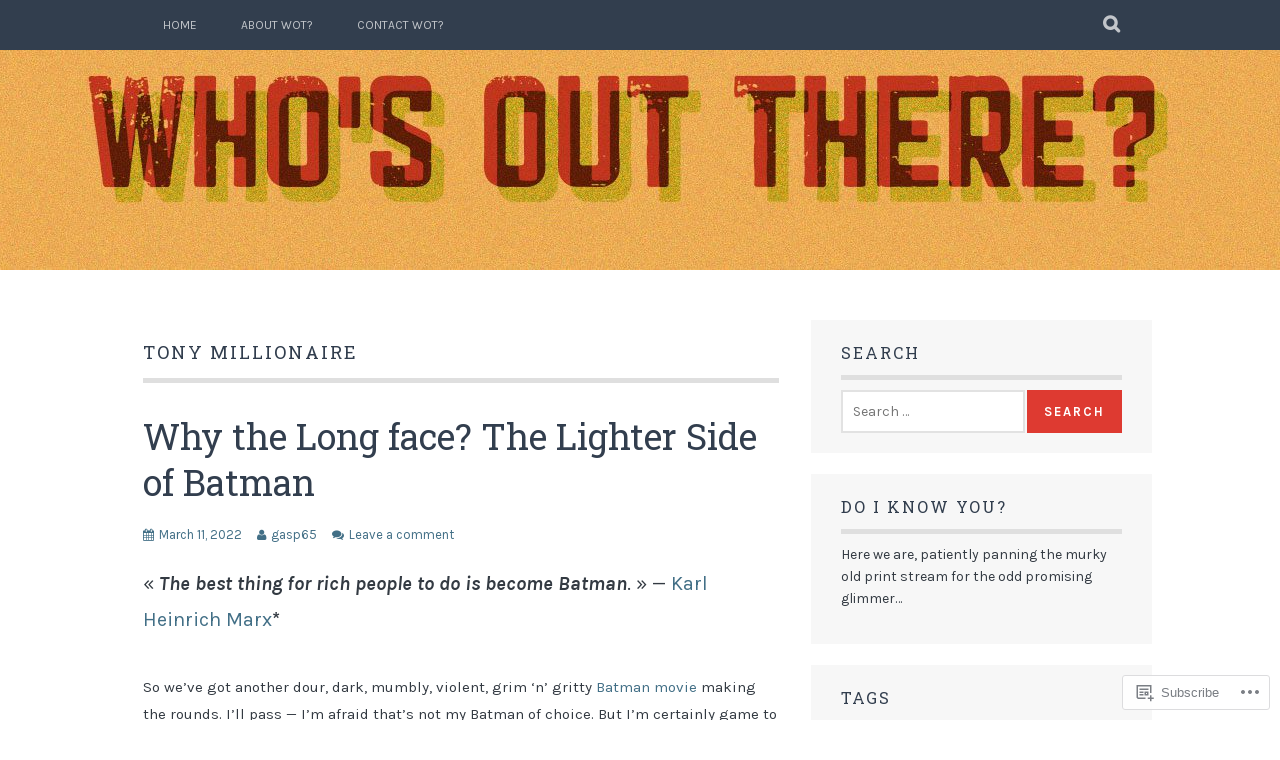

--- FILE ---
content_type: text/html; charset=UTF-8
request_url: https://whosoutthere.ca/tag/tony-millionaire/
body_size: 48421
content:
<!DOCTYPE html>
<html lang="en">
<head>
<meta charset="UTF-8">
<meta name="viewport" content="width=device-width, initial-scale=1">
<link rel="profile" href="http://gmpg.org/xfn/11">
<link rel="pingback" href="https://whosoutthere.ca/xmlrpc.php">
<title>Tony Millionaire &#8211; Who&#039;s Out There?</title>
<script type="text/javascript">
  WebFontConfig = {"google":{"families":["Roboto+Slab:r:latin,latin-ext","Karla:r,i,b,bi:latin,latin-ext"]},"api_url":"https:\/\/fonts-api.wp.com\/css"};
  (function() {
    var wf = document.createElement('script');
    wf.src = '/wp-content/plugins/custom-fonts/js/webfont.js';
    wf.type = 'text/javascript';
    wf.async = 'true';
    var s = document.getElementsByTagName('script')[0];
    s.parentNode.insertBefore(wf, s);
	})();
</script><style id="jetpack-custom-fonts-css">.wf-active body, .wf-active button, .wf-active input, .wf-active select, .wf-active textarea{font-family:"Karla",sans-serif}.wf-active blockquote p{font-family:"Karla",sans-serif}.wf-active button, .wf-active input[type="button"], .wf-active input[type="reset"], .wf-active input[type="submit"]{font-family:"Karla",sans-serif}.wf-active .site-main .comment-navigation a, .wf-active .site-main .paging-navigation a, .wf-active .site-main .post-navigation a{font-family:"Karla",sans-serif}.wf-active .site-main .post-navigation a{font-family:"Karla",sans-serif}.wf-active .page-links a{font-family:"Karla",sans-serif}.wf-active .entry-meta, .wf-active .comment-meta{font-family:"Karla",sans-serif}.wf-active #infinite-handle span{font-family:"Karla",sans-serif}.wf-active .widget_flickr #flickr_badge_uber_wrapper td a:last-child{font-family:"Karla",sans-serif}.wf-active .nav-menu > ul > li > a{font-family:"Karla",sans-serif}.wf-active h1, .wf-active h2, .wf-active h3, .wf-active h4, .wf-active h5, .wf-active h6{font-family:"Roboto Slab",serif;font-weight:400;font-style:normal}.wf-active h1{font-style:normal;font-weight:400}.wf-active h2{font-style:normal;font-weight:400}.wf-active h3{font-style:normal;font-weight:400}.wf-active h4{font-style:normal;font-weight:400}.wf-active h5{font-style:normal;font-weight:400}.wf-active h6{font-style:normal;font-weight:400}.wf-active .site-title, .wf-active .entry-title{font-family:"Roboto Slab",serif;font-weight:400;font-style:normal}.wf-active .widget-title{font-family:"Roboto Slab",serif;font-style:normal;font-weight:400}@media screen and (min-width: 480px){.wf-active .site-title{font-style:normal;font-weight:400}}@media screen and (min-width: 768px){.wf-active .site-title{font-style:normal;font-weight:400}}.wf-active .site-description{font-family:"Roboto Slab",serif;font-style:normal;font-weight:400}.wf-active div#jp-relatedposts h3.jp-relatedposts-headline{font-family:"Roboto Slab",serif;font-style:normal;font-weight:400}.wf-active .site-main .post-navigation .meta-nav{font-family:"Roboto Slab",serif;font-weight:400;font-style:normal}.wf-active .more-link a{font-weight:400;font-style:normal}.wf-active .comments-title{font-style:normal;font-weight:400}.wf-active .comment-reply-title{font-style:normal;font-weight:400}</style>
<meta name='robots' content='max-image-preview:large' />

<!-- Async WordPress.com Remote Login -->
<script id="wpcom_remote_login_js">
var wpcom_remote_login_extra_auth = '';
function wpcom_remote_login_remove_dom_node_id( element_id ) {
	var dom_node = document.getElementById( element_id );
	if ( dom_node ) { dom_node.parentNode.removeChild( dom_node ); }
}
function wpcom_remote_login_remove_dom_node_classes( class_name ) {
	var dom_nodes = document.querySelectorAll( '.' + class_name );
	for ( var i = 0; i < dom_nodes.length; i++ ) {
		dom_nodes[ i ].parentNode.removeChild( dom_nodes[ i ] );
	}
}
function wpcom_remote_login_final_cleanup() {
	wpcom_remote_login_remove_dom_node_classes( "wpcom_remote_login_msg" );
	wpcom_remote_login_remove_dom_node_id( "wpcom_remote_login_key" );
	wpcom_remote_login_remove_dom_node_id( "wpcom_remote_login_validate" );
	wpcom_remote_login_remove_dom_node_id( "wpcom_remote_login_js" );
	wpcom_remote_login_remove_dom_node_id( "wpcom_request_access_iframe" );
	wpcom_remote_login_remove_dom_node_id( "wpcom_request_access_styles" );
}

// Watch for messages back from the remote login
window.addEventListener( "message", function( e ) {
	if ( e.origin === "https://r-login.wordpress.com" ) {
		var data = {};
		try {
			data = JSON.parse( e.data );
		} catch( e ) {
			wpcom_remote_login_final_cleanup();
			return;
		}

		if ( data.msg === 'LOGIN' ) {
			// Clean up the login check iframe
			wpcom_remote_login_remove_dom_node_id( "wpcom_remote_login_key" );

			var id_regex = new RegExp( /^[0-9]+$/ );
			var token_regex = new RegExp( /^.*|.*|.*$/ );
			if (
				token_regex.test( data.token )
				&& id_regex.test( data.wpcomid )
			) {
				// We have everything we need to ask for a login
				var script = document.createElement( "script" );
				script.setAttribute( "id", "wpcom_remote_login_validate" );
				script.src = '/remote-login.php?wpcom_remote_login=validate'
					+ '&wpcomid=' + data.wpcomid
					+ '&token=' + encodeURIComponent( data.token )
					+ '&host=' + window.location.protocol
					+ '//' + window.location.hostname
					+ '&postid=19089'
					+ '&is_singular=';
				document.body.appendChild( script );
			}

			return;
		}

		// Safari ITP, not logged in, so redirect
		if ( data.msg === 'LOGIN-REDIRECT' ) {
			window.location = 'https://wordpress.com/log-in?redirect_to=' + window.location.href;
			return;
		}

		// Safari ITP, storage access failed, remove the request
		if ( data.msg === 'LOGIN-REMOVE' ) {
			var css_zap = 'html { -webkit-transition: margin-top 1s; transition: margin-top 1s; } /* 9001 */ html { margin-top: 0 !important; } * html body { margin-top: 0 !important; } @media screen and ( max-width: 782px ) { html { margin-top: 0 !important; } * html body { margin-top: 0 !important; } }';
			var style_zap = document.createElement( 'style' );
			style_zap.type = 'text/css';
			style_zap.appendChild( document.createTextNode( css_zap ) );
			document.body.appendChild( style_zap );

			var e = document.getElementById( 'wpcom_request_access_iframe' );
			e.parentNode.removeChild( e );

			document.cookie = 'wordpress_com_login_access=denied; path=/; max-age=31536000';

			return;
		}

		// Safari ITP
		if ( data.msg === 'REQUEST_ACCESS' ) {
			console.log( 'request access: safari' );

			// Check ITP iframe enable/disable knob
			if ( wpcom_remote_login_extra_auth !== 'safari_itp_iframe' ) {
				return;
			}

			// If we are in a "private window" there is no ITP.
			var private_window = false;
			try {
				var opendb = window.openDatabase( null, null, null, null );
			} catch( e ) {
				private_window = true;
			}

			if ( private_window ) {
				console.log( 'private window' );
				return;
			}

			var iframe = document.createElement( 'iframe' );
			iframe.id = 'wpcom_request_access_iframe';
			iframe.setAttribute( 'scrolling', 'no' );
			iframe.setAttribute( 'sandbox', 'allow-storage-access-by-user-activation allow-scripts allow-same-origin allow-top-navigation-by-user-activation' );
			iframe.src = 'https://r-login.wordpress.com/remote-login.php?wpcom_remote_login=request_access&origin=' + encodeURIComponent( data.origin ) + '&wpcomid=' + encodeURIComponent( data.wpcomid );

			var css = 'html { -webkit-transition: margin-top 1s; transition: margin-top 1s; } /* 9001 */ html { margin-top: 46px !important; } * html body { margin-top: 46px !important; } @media screen and ( max-width: 660px ) { html { margin-top: 71px !important; } * html body { margin-top: 71px !important; } #wpcom_request_access_iframe { display: block; height: 71px !important; } } #wpcom_request_access_iframe { border: 0px; height: 46px; position: fixed; top: 0; left: 0; width: 100%; min-width: 100%; z-index: 99999; background: #23282d; } ';

			var style = document.createElement( 'style' );
			style.type = 'text/css';
			style.id = 'wpcom_request_access_styles';
			style.appendChild( document.createTextNode( css ) );
			document.body.appendChild( style );

			document.body.appendChild( iframe );
		}

		if ( data.msg === 'DONE' ) {
			wpcom_remote_login_final_cleanup();
		}
	}
}, false );

// Inject the remote login iframe after the page has had a chance to load
// more critical resources
window.addEventListener( "DOMContentLoaded", function( e ) {
	var iframe = document.createElement( "iframe" );
	iframe.style.display = "none";
	iframe.setAttribute( "scrolling", "no" );
	iframe.setAttribute( "id", "wpcom_remote_login_key" );
	iframe.src = "https://r-login.wordpress.com/remote-login.php"
		+ "?wpcom_remote_login=key"
		+ "&origin=aHR0cHM6Ly93aG9zb3V0dGhlcmUuY2E%3D"
		+ "&wpcomid=135267136"
		+ "&time=" + Math.floor( Date.now() / 1000 );
	document.body.appendChild( iframe );
}, false );
</script>
<link rel='dns-prefetch' href='//s0.wp.com' />
<link rel="alternate" type="application/rss+xml" title="Who&#039;s Out There? &raquo; Feed" href="https://whosoutthere.ca/feed/" />
<link rel="alternate" type="application/rss+xml" title="Who&#039;s Out There? &raquo; Comments Feed" href="https://whosoutthere.ca/comments/feed/" />
<link rel="alternate" type="application/rss+xml" title="Who&#039;s Out There? &raquo; Tony Millionaire Tag Feed" href="https://whosoutthere.ca/tag/tony-millionaire/feed/" />
	<script type="text/javascript">
		/* <![CDATA[ */
		function addLoadEvent(func) {
			var oldonload = window.onload;
			if (typeof window.onload != 'function') {
				window.onload = func;
			} else {
				window.onload = function () {
					oldonload();
					func();
				}
			}
		}
		/* ]]> */
	</script>
	<link crossorigin='anonymous' rel='stylesheet' id='all-css-0-1' href='/wp-content/mu-plugins/likes/jetpack-likes.css?m=1743883414i&cssminify=yes' type='text/css' media='all' />
<style id='wp-emoji-styles-inline-css'>

	img.wp-smiley, img.emoji {
		display: inline !important;
		border: none !important;
		box-shadow: none !important;
		height: 1em !important;
		width: 1em !important;
		margin: 0 0.07em !important;
		vertical-align: -0.1em !important;
		background: none !important;
		padding: 0 !important;
	}
/*# sourceURL=wp-emoji-styles-inline-css */
</style>
<link crossorigin='anonymous' rel='stylesheet' id='all-css-2-1' href='/wp-content/plugins/gutenberg-core/v22.2.0/build/styles/block-library/style.css?m=1764855221i&cssminify=yes' type='text/css' media='all' />
<style id='wp-block-library-inline-css'>
.has-text-align-justify {
	text-align:justify;
}
.has-text-align-justify{text-align:justify;}

/*# sourceURL=wp-block-library-inline-css */
</style><style id='wp-block-paragraph-inline-css'>
.is-small-text{font-size:.875em}.is-regular-text{font-size:1em}.is-large-text{font-size:2.25em}.is-larger-text{font-size:3em}.has-drop-cap:not(:focus):first-letter{float:left;font-size:8.4em;font-style:normal;font-weight:100;line-height:.68;margin:.05em .1em 0 0;text-transform:uppercase}body.rtl .has-drop-cap:not(:focus):first-letter{float:none;margin-left:.1em}p.has-drop-cap.has-background{overflow:hidden}:root :where(p.has-background){padding:1.25em 2.375em}:where(p.has-text-color:not(.has-link-color)) a{color:inherit}p.has-text-align-left[style*="writing-mode:vertical-lr"],p.has-text-align-right[style*="writing-mode:vertical-rl"]{rotate:180deg}
/*# sourceURL=/wp-content/plugins/gutenberg-core/v22.2.0/build/styles/block-library/paragraph/style.css */
</style>
<style id='wp-block-image-inline-css'>
.wp-block-image>a,.wp-block-image>figure>a{display:inline-block}.wp-block-image img{box-sizing:border-box;height:auto;max-width:100%;vertical-align:bottom}@media not (prefers-reduced-motion){.wp-block-image img.hide{visibility:hidden}.wp-block-image img.show{animation:show-content-image .4s}}.wp-block-image[style*=border-radius] img,.wp-block-image[style*=border-radius]>a{border-radius:inherit}.wp-block-image.has-custom-border img{box-sizing:border-box}.wp-block-image.aligncenter{text-align:center}.wp-block-image.alignfull>a,.wp-block-image.alignwide>a{width:100%}.wp-block-image.alignfull img,.wp-block-image.alignwide img{height:auto;width:100%}.wp-block-image .aligncenter,.wp-block-image .alignleft,.wp-block-image .alignright,.wp-block-image.aligncenter,.wp-block-image.alignleft,.wp-block-image.alignright{display:table}.wp-block-image .aligncenter>figcaption,.wp-block-image .alignleft>figcaption,.wp-block-image .alignright>figcaption,.wp-block-image.aligncenter>figcaption,.wp-block-image.alignleft>figcaption,.wp-block-image.alignright>figcaption{caption-side:bottom;display:table-caption}.wp-block-image .alignleft{float:left;margin:.5em 1em .5em 0}.wp-block-image .alignright{float:right;margin:.5em 0 .5em 1em}.wp-block-image .aligncenter{margin-left:auto;margin-right:auto}.wp-block-image :where(figcaption){margin-bottom:1em;margin-top:.5em}.wp-block-image.is-style-circle-mask img{border-radius:9999px}@supports ((-webkit-mask-image:none) or (mask-image:none)) or (-webkit-mask-image:none){.wp-block-image.is-style-circle-mask img{border-radius:0;-webkit-mask-image:url('data:image/svg+xml;utf8,<svg viewBox="0 0 100 100" xmlns="http://www.w3.org/2000/svg"><circle cx="50" cy="50" r="50"/></svg>');mask-image:url('data:image/svg+xml;utf8,<svg viewBox="0 0 100 100" xmlns="http://www.w3.org/2000/svg"><circle cx="50" cy="50" r="50"/></svg>');mask-mode:alpha;-webkit-mask-position:center;mask-position:center;-webkit-mask-repeat:no-repeat;mask-repeat:no-repeat;-webkit-mask-size:contain;mask-size:contain}}:root :where(.wp-block-image.is-style-rounded img,.wp-block-image .is-style-rounded img){border-radius:9999px}.wp-block-image figure{margin:0}.wp-lightbox-container{display:flex;flex-direction:column;position:relative}.wp-lightbox-container img{cursor:zoom-in}.wp-lightbox-container img:hover+button{opacity:1}.wp-lightbox-container button{align-items:center;backdrop-filter:blur(16px) saturate(180%);background-color:#5a5a5a40;border:none;border-radius:4px;cursor:zoom-in;display:flex;height:20px;justify-content:center;opacity:0;padding:0;position:absolute;right:16px;text-align:center;top:16px;width:20px;z-index:100}@media not (prefers-reduced-motion){.wp-lightbox-container button{transition:opacity .2s ease}}.wp-lightbox-container button:focus-visible{outline:3px auto #5a5a5a40;outline:3px auto -webkit-focus-ring-color;outline-offset:3px}.wp-lightbox-container button:hover{cursor:pointer;opacity:1}.wp-lightbox-container button:focus{opacity:1}.wp-lightbox-container button:focus,.wp-lightbox-container button:hover,.wp-lightbox-container button:not(:hover):not(:active):not(.has-background){background-color:#5a5a5a40;border:none}.wp-lightbox-overlay{box-sizing:border-box;cursor:zoom-out;height:100vh;left:0;overflow:hidden;position:fixed;top:0;visibility:hidden;width:100%;z-index:100000}.wp-lightbox-overlay .close-button{align-items:center;cursor:pointer;display:flex;justify-content:center;min-height:40px;min-width:40px;padding:0;position:absolute;right:calc(env(safe-area-inset-right) + 16px);top:calc(env(safe-area-inset-top) + 16px);z-index:5000000}.wp-lightbox-overlay .close-button:focus,.wp-lightbox-overlay .close-button:hover,.wp-lightbox-overlay .close-button:not(:hover):not(:active):not(.has-background){background:none;border:none}.wp-lightbox-overlay .lightbox-image-container{height:var(--wp--lightbox-container-height);left:50%;overflow:hidden;position:absolute;top:50%;transform:translate(-50%,-50%);transform-origin:top left;width:var(--wp--lightbox-container-width);z-index:9999999999}.wp-lightbox-overlay .wp-block-image{align-items:center;box-sizing:border-box;display:flex;height:100%;justify-content:center;margin:0;position:relative;transform-origin:0 0;width:100%;z-index:3000000}.wp-lightbox-overlay .wp-block-image img{height:var(--wp--lightbox-image-height);min-height:var(--wp--lightbox-image-height);min-width:var(--wp--lightbox-image-width);width:var(--wp--lightbox-image-width)}.wp-lightbox-overlay .wp-block-image figcaption{display:none}.wp-lightbox-overlay button{background:none;border:none}.wp-lightbox-overlay .scrim{background-color:#fff;height:100%;opacity:.9;position:absolute;width:100%;z-index:2000000}.wp-lightbox-overlay.active{visibility:visible}@media not (prefers-reduced-motion){.wp-lightbox-overlay.active{animation:turn-on-visibility .25s both}.wp-lightbox-overlay.active img{animation:turn-on-visibility .35s both}.wp-lightbox-overlay.show-closing-animation:not(.active){animation:turn-off-visibility .35s both}.wp-lightbox-overlay.show-closing-animation:not(.active) img{animation:turn-off-visibility .25s both}.wp-lightbox-overlay.zoom.active{animation:none;opacity:1;visibility:visible}.wp-lightbox-overlay.zoom.active .lightbox-image-container{animation:lightbox-zoom-in .4s}.wp-lightbox-overlay.zoom.active .lightbox-image-container img{animation:none}.wp-lightbox-overlay.zoom.active .scrim{animation:turn-on-visibility .4s forwards}.wp-lightbox-overlay.zoom.show-closing-animation:not(.active){animation:none}.wp-lightbox-overlay.zoom.show-closing-animation:not(.active) .lightbox-image-container{animation:lightbox-zoom-out .4s}.wp-lightbox-overlay.zoom.show-closing-animation:not(.active) .lightbox-image-container img{animation:none}.wp-lightbox-overlay.zoom.show-closing-animation:not(.active) .scrim{animation:turn-off-visibility .4s forwards}}@keyframes show-content-image{0%{visibility:hidden}99%{visibility:hidden}to{visibility:visible}}@keyframes turn-on-visibility{0%{opacity:0}to{opacity:1}}@keyframes turn-off-visibility{0%{opacity:1;visibility:visible}99%{opacity:0;visibility:visible}to{opacity:0;visibility:hidden}}@keyframes lightbox-zoom-in{0%{transform:translate(calc((-100vw + var(--wp--lightbox-scrollbar-width))/2 + var(--wp--lightbox-initial-left-position)),calc(-50vh + var(--wp--lightbox-initial-top-position))) scale(var(--wp--lightbox-scale))}to{transform:translate(-50%,-50%) scale(1)}}@keyframes lightbox-zoom-out{0%{transform:translate(-50%,-50%) scale(1);visibility:visible}99%{visibility:visible}to{transform:translate(calc((-100vw + var(--wp--lightbox-scrollbar-width))/2 + var(--wp--lightbox-initial-left-position)),calc(-50vh + var(--wp--lightbox-initial-top-position))) scale(var(--wp--lightbox-scale));visibility:hidden}}
/*# sourceURL=/wp-content/plugins/gutenberg-core/v22.2.0/build/styles/block-library/image/style.css */
</style>
<style id='global-styles-inline-css'>
:root{--wp--preset--aspect-ratio--square: 1;--wp--preset--aspect-ratio--4-3: 4/3;--wp--preset--aspect-ratio--3-4: 3/4;--wp--preset--aspect-ratio--3-2: 3/2;--wp--preset--aspect-ratio--2-3: 2/3;--wp--preset--aspect-ratio--16-9: 16/9;--wp--preset--aspect-ratio--9-16: 9/16;--wp--preset--color--black: #000000;--wp--preset--color--cyan-bluish-gray: #abb8c3;--wp--preset--color--white: #ffffff;--wp--preset--color--pale-pink: #f78da7;--wp--preset--color--vivid-red: #cf2e2e;--wp--preset--color--luminous-vivid-orange: #ff6900;--wp--preset--color--luminous-vivid-amber: #fcb900;--wp--preset--color--light-green-cyan: #7bdcb5;--wp--preset--color--vivid-green-cyan: #00d084;--wp--preset--color--pale-cyan-blue: #8ed1fc;--wp--preset--color--vivid-cyan-blue: #0693e3;--wp--preset--color--vivid-purple: #9b51e0;--wp--preset--gradient--vivid-cyan-blue-to-vivid-purple: linear-gradient(135deg,rgb(6,147,227) 0%,rgb(155,81,224) 100%);--wp--preset--gradient--light-green-cyan-to-vivid-green-cyan: linear-gradient(135deg,rgb(122,220,180) 0%,rgb(0,208,130) 100%);--wp--preset--gradient--luminous-vivid-amber-to-luminous-vivid-orange: linear-gradient(135deg,rgb(252,185,0) 0%,rgb(255,105,0) 100%);--wp--preset--gradient--luminous-vivid-orange-to-vivid-red: linear-gradient(135deg,rgb(255,105,0) 0%,rgb(207,46,46) 100%);--wp--preset--gradient--very-light-gray-to-cyan-bluish-gray: linear-gradient(135deg,rgb(238,238,238) 0%,rgb(169,184,195) 100%);--wp--preset--gradient--cool-to-warm-spectrum: linear-gradient(135deg,rgb(74,234,220) 0%,rgb(151,120,209) 20%,rgb(207,42,186) 40%,rgb(238,44,130) 60%,rgb(251,105,98) 80%,rgb(254,248,76) 100%);--wp--preset--gradient--blush-light-purple: linear-gradient(135deg,rgb(255,206,236) 0%,rgb(152,150,240) 100%);--wp--preset--gradient--blush-bordeaux: linear-gradient(135deg,rgb(254,205,165) 0%,rgb(254,45,45) 50%,rgb(107,0,62) 100%);--wp--preset--gradient--luminous-dusk: linear-gradient(135deg,rgb(255,203,112) 0%,rgb(199,81,192) 50%,rgb(65,88,208) 100%);--wp--preset--gradient--pale-ocean: linear-gradient(135deg,rgb(255,245,203) 0%,rgb(182,227,212) 50%,rgb(51,167,181) 100%);--wp--preset--gradient--electric-grass: linear-gradient(135deg,rgb(202,248,128) 0%,rgb(113,206,126) 100%);--wp--preset--gradient--midnight: linear-gradient(135deg,rgb(2,3,129) 0%,rgb(40,116,252) 100%);--wp--preset--font-size--small: 13px;--wp--preset--font-size--medium: 20px;--wp--preset--font-size--large: 36px;--wp--preset--font-size--x-large: 42px;--wp--preset--font-family--albert-sans: 'Albert Sans', sans-serif;--wp--preset--font-family--alegreya: Alegreya, serif;--wp--preset--font-family--arvo: Arvo, serif;--wp--preset--font-family--bodoni-moda: 'Bodoni Moda', serif;--wp--preset--font-family--bricolage-grotesque: 'Bricolage Grotesque', sans-serif;--wp--preset--font-family--cabin: Cabin, sans-serif;--wp--preset--font-family--chivo: Chivo, sans-serif;--wp--preset--font-family--commissioner: Commissioner, sans-serif;--wp--preset--font-family--cormorant: Cormorant, serif;--wp--preset--font-family--courier-prime: 'Courier Prime', monospace;--wp--preset--font-family--crimson-pro: 'Crimson Pro', serif;--wp--preset--font-family--dm-mono: 'DM Mono', monospace;--wp--preset--font-family--dm-sans: 'DM Sans', sans-serif;--wp--preset--font-family--dm-serif-display: 'DM Serif Display', serif;--wp--preset--font-family--domine: Domine, serif;--wp--preset--font-family--eb-garamond: 'EB Garamond', serif;--wp--preset--font-family--epilogue: Epilogue, sans-serif;--wp--preset--font-family--fahkwang: Fahkwang, sans-serif;--wp--preset--font-family--figtree: Figtree, sans-serif;--wp--preset--font-family--fira-sans: 'Fira Sans', sans-serif;--wp--preset--font-family--fjalla-one: 'Fjalla One', sans-serif;--wp--preset--font-family--fraunces: Fraunces, serif;--wp--preset--font-family--gabarito: Gabarito, system-ui;--wp--preset--font-family--ibm-plex-mono: 'IBM Plex Mono', monospace;--wp--preset--font-family--ibm-plex-sans: 'IBM Plex Sans', sans-serif;--wp--preset--font-family--ibarra-real-nova: 'Ibarra Real Nova', serif;--wp--preset--font-family--instrument-serif: 'Instrument Serif', serif;--wp--preset--font-family--inter: Inter, sans-serif;--wp--preset--font-family--josefin-sans: 'Josefin Sans', sans-serif;--wp--preset--font-family--jost: Jost, sans-serif;--wp--preset--font-family--libre-baskerville: 'Libre Baskerville', serif;--wp--preset--font-family--libre-franklin: 'Libre Franklin', sans-serif;--wp--preset--font-family--literata: Literata, serif;--wp--preset--font-family--lora: Lora, serif;--wp--preset--font-family--merriweather: Merriweather, serif;--wp--preset--font-family--montserrat: Montserrat, sans-serif;--wp--preset--font-family--newsreader: Newsreader, serif;--wp--preset--font-family--noto-sans-mono: 'Noto Sans Mono', sans-serif;--wp--preset--font-family--nunito: Nunito, sans-serif;--wp--preset--font-family--open-sans: 'Open Sans', sans-serif;--wp--preset--font-family--overpass: Overpass, sans-serif;--wp--preset--font-family--pt-serif: 'PT Serif', serif;--wp--preset--font-family--petrona: Petrona, serif;--wp--preset--font-family--piazzolla: Piazzolla, serif;--wp--preset--font-family--playfair-display: 'Playfair Display', serif;--wp--preset--font-family--plus-jakarta-sans: 'Plus Jakarta Sans', sans-serif;--wp--preset--font-family--poppins: Poppins, sans-serif;--wp--preset--font-family--raleway: Raleway, sans-serif;--wp--preset--font-family--roboto: Roboto, sans-serif;--wp--preset--font-family--roboto-slab: 'Roboto Slab', serif;--wp--preset--font-family--rubik: Rubik, sans-serif;--wp--preset--font-family--rufina: Rufina, serif;--wp--preset--font-family--sora: Sora, sans-serif;--wp--preset--font-family--source-sans-3: 'Source Sans 3', sans-serif;--wp--preset--font-family--source-serif-4: 'Source Serif 4', serif;--wp--preset--font-family--space-mono: 'Space Mono', monospace;--wp--preset--font-family--syne: Syne, sans-serif;--wp--preset--font-family--texturina: Texturina, serif;--wp--preset--font-family--urbanist: Urbanist, sans-serif;--wp--preset--font-family--work-sans: 'Work Sans', sans-serif;--wp--preset--spacing--20: 0.44rem;--wp--preset--spacing--30: 0.67rem;--wp--preset--spacing--40: 1rem;--wp--preset--spacing--50: 1.5rem;--wp--preset--spacing--60: 2.25rem;--wp--preset--spacing--70: 3.38rem;--wp--preset--spacing--80: 5.06rem;--wp--preset--shadow--natural: 6px 6px 9px rgba(0, 0, 0, 0.2);--wp--preset--shadow--deep: 12px 12px 50px rgba(0, 0, 0, 0.4);--wp--preset--shadow--sharp: 6px 6px 0px rgba(0, 0, 0, 0.2);--wp--preset--shadow--outlined: 6px 6px 0px -3px rgb(255, 255, 255), 6px 6px rgb(0, 0, 0);--wp--preset--shadow--crisp: 6px 6px 0px rgb(0, 0, 0);}:where(.is-layout-flex){gap: 0.5em;}:where(.is-layout-grid){gap: 0.5em;}body .is-layout-flex{display: flex;}.is-layout-flex{flex-wrap: wrap;align-items: center;}.is-layout-flex > :is(*, div){margin: 0;}body .is-layout-grid{display: grid;}.is-layout-grid > :is(*, div){margin: 0;}:where(.wp-block-columns.is-layout-flex){gap: 2em;}:where(.wp-block-columns.is-layout-grid){gap: 2em;}:where(.wp-block-post-template.is-layout-flex){gap: 1.25em;}:where(.wp-block-post-template.is-layout-grid){gap: 1.25em;}.has-black-color{color: var(--wp--preset--color--black) !important;}.has-cyan-bluish-gray-color{color: var(--wp--preset--color--cyan-bluish-gray) !important;}.has-white-color{color: var(--wp--preset--color--white) !important;}.has-pale-pink-color{color: var(--wp--preset--color--pale-pink) !important;}.has-vivid-red-color{color: var(--wp--preset--color--vivid-red) !important;}.has-luminous-vivid-orange-color{color: var(--wp--preset--color--luminous-vivid-orange) !important;}.has-luminous-vivid-amber-color{color: var(--wp--preset--color--luminous-vivid-amber) !important;}.has-light-green-cyan-color{color: var(--wp--preset--color--light-green-cyan) !important;}.has-vivid-green-cyan-color{color: var(--wp--preset--color--vivid-green-cyan) !important;}.has-pale-cyan-blue-color{color: var(--wp--preset--color--pale-cyan-blue) !important;}.has-vivid-cyan-blue-color{color: var(--wp--preset--color--vivid-cyan-blue) !important;}.has-vivid-purple-color{color: var(--wp--preset--color--vivid-purple) !important;}.has-black-background-color{background-color: var(--wp--preset--color--black) !important;}.has-cyan-bluish-gray-background-color{background-color: var(--wp--preset--color--cyan-bluish-gray) !important;}.has-white-background-color{background-color: var(--wp--preset--color--white) !important;}.has-pale-pink-background-color{background-color: var(--wp--preset--color--pale-pink) !important;}.has-vivid-red-background-color{background-color: var(--wp--preset--color--vivid-red) !important;}.has-luminous-vivid-orange-background-color{background-color: var(--wp--preset--color--luminous-vivid-orange) !important;}.has-luminous-vivid-amber-background-color{background-color: var(--wp--preset--color--luminous-vivid-amber) !important;}.has-light-green-cyan-background-color{background-color: var(--wp--preset--color--light-green-cyan) !important;}.has-vivid-green-cyan-background-color{background-color: var(--wp--preset--color--vivid-green-cyan) !important;}.has-pale-cyan-blue-background-color{background-color: var(--wp--preset--color--pale-cyan-blue) !important;}.has-vivid-cyan-blue-background-color{background-color: var(--wp--preset--color--vivid-cyan-blue) !important;}.has-vivid-purple-background-color{background-color: var(--wp--preset--color--vivid-purple) !important;}.has-black-border-color{border-color: var(--wp--preset--color--black) !important;}.has-cyan-bluish-gray-border-color{border-color: var(--wp--preset--color--cyan-bluish-gray) !important;}.has-white-border-color{border-color: var(--wp--preset--color--white) !important;}.has-pale-pink-border-color{border-color: var(--wp--preset--color--pale-pink) !important;}.has-vivid-red-border-color{border-color: var(--wp--preset--color--vivid-red) !important;}.has-luminous-vivid-orange-border-color{border-color: var(--wp--preset--color--luminous-vivid-orange) !important;}.has-luminous-vivid-amber-border-color{border-color: var(--wp--preset--color--luminous-vivid-amber) !important;}.has-light-green-cyan-border-color{border-color: var(--wp--preset--color--light-green-cyan) !important;}.has-vivid-green-cyan-border-color{border-color: var(--wp--preset--color--vivid-green-cyan) !important;}.has-pale-cyan-blue-border-color{border-color: var(--wp--preset--color--pale-cyan-blue) !important;}.has-vivid-cyan-blue-border-color{border-color: var(--wp--preset--color--vivid-cyan-blue) !important;}.has-vivid-purple-border-color{border-color: var(--wp--preset--color--vivid-purple) !important;}.has-vivid-cyan-blue-to-vivid-purple-gradient-background{background: var(--wp--preset--gradient--vivid-cyan-blue-to-vivid-purple) !important;}.has-light-green-cyan-to-vivid-green-cyan-gradient-background{background: var(--wp--preset--gradient--light-green-cyan-to-vivid-green-cyan) !important;}.has-luminous-vivid-amber-to-luminous-vivid-orange-gradient-background{background: var(--wp--preset--gradient--luminous-vivid-amber-to-luminous-vivid-orange) !important;}.has-luminous-vivid-orange-to-vivid-red-gradient-background{background: var(--wp--preset--gradient--luminous-vivid-orange-to-vivid-red) !important;}.has-very-light-gray-to-cyan-bluish-gray-gradient-background{background: var(--wp--preset--gradient--very-light-gray-to-cyan-bluish-gray) !important;}.has-cool-to-warm-spectrum-gradient-background{background: var(--wp--preset--gradient--cool-to-warm-spectrum) !important;}.has-blush-light-purple-gradient-background{background: var(--wp--preset--gradient--blush-light-purple) !important;}.has-blush-bordeaux-gradient-background{background: var(--wp--preset--gradient--blush-bordeaux) !important;}.has-luminous-dusk-gradient-background{background: var(--wp--preset--gradient--luminous-dusk) !important;}.has-pale-ocean-gradient-background{background: var(--wp--preset--gradient--pale-ocean) !important;}.has-electric-grass-gradient-background{background: var(--wp--preset--gradient--electric-grass) !important;}.has-midnight-gradient-background{background: var(--wp--preset--gradient--midnight) !important;}.has-small-font-size{font-size: var(--wp--preset--font-size--small) !important;}.has-medium-font-size{font-size: var(--wp--preset--font-size--medium) !important;}.has-large-font-size{font-size: var(--wp--preset--font-size--large) !important;}.has-x-large-font-size{font-size: var(--wp--preset--font-size--x-large) !important;}.has-albert-sans-font-family{font-family: var(--wp--preset--font-family--albert-sans) !important;}.has-alegreya-font-family{font-family: var(--wp--preset--font-family--alegreya) !important;}.has-arvo-font-family{font-family: var(--wp--preset--font-family--arvo) !important;}.has-bodoni-moda-font-family{font-family: var(--wp--preset--font-family--bodoni-moda) !important;}.has-bricolage-grotesque-font-family{font-family: var(--wp--preset--font-family--bricolage-grotesque) !important;}.has-cabin-font-family{font-family: var(--wp--preset--font-family--cabin) !important;}.has-chivo-font-family{font-family: var(--wp--preset--font-family--chivo) !important;}.has-commissioner-font-family{font-family: var(--wp--preset--font-family--commissioner) !important;}.has-cormorant-font-family{font-family: var(--wp--preset--font-family--cormorant) !important;}.has-courier-prime-font-family{font-family: var(--wp--preset--font-family--courier-prime) !important;}.has-crimson-pro-font-family{font-family: var(--wp--preset--font-family--crimson-pro) !important;}.has-dm-mono-font-family{font-family: var(--wp--preset--font-family--dm-mono) !important;}.has-dm-sans-font-family{font-family: var(--wp--preset--font-family--dm-sans) !important;}.has-dm-serif-display-font-family{font-family: var(--wp--preset--font-family--dm-serif-display) !important;}.has-domine-font-family{font-family: var(--wp--preset--font-family--domine) !important;}.has-eb-garamond-font-family{font-family: var(--wp--preset--font-family--eb-garamond) !important;}.has-epilogue-font-family{font-family: var(--wp--preset--font-family--epilogue) !important;}.has-fahkwang-font-family{font-family: var(--wp--preset--font-family--fahkwang) !important;}.has-figtree-font-family{font-family: var(--wp--preset--font-family--figtree) !important;}.has-fira-sans-font-family{font-family: var(--wp--preset--font-family--fira-sans) !important;}.has-fjalla-one-font-family{font-family: var(--wp--preset--font-family--fjalla-one) !important;}.has-fraunces-font-family{font-family: var(--wp--preset--font-family--fraunces) !important;}.has-gabarito-font-family{font-family: var(--wp--preset--font-family--gabarito) !important;}.has-ibm-plex-mono-font-family{font-family: var(--wp--preset--font-family--ibm-plex-mono) !important;}.has-ibm-plex-sans-font-family{font-family: var(--wp--preset--font-family--ibm-plex-sans) !important;}.has-ibarra-real-nova-font-family{font-family: var(--wp--preset--font-family--ibarra-real-nova) !important;}.has-instrument-serif-font-family{font-family: var(--wp--preset--font-family--instrument-serif) !important;}.has-inter-font-family{font-family: var(--wp--preset--font-family--inter) !important;}.has-josefin-sans-font-family{font-family: var(--wp--preset--font-family--josefin-sans) !important;}.has-jost-font-family{font-family: var(--wp--preset--font-family--jost) !important;}.has-libre-baskerville-font-family{font-family: var(--wp--preset--font-family--libre-baskerville) !important;}.has-libre-franklin-font-family{font-family: var(--wp--preset--font-family--libre-franklin) !important;}.has-literata-font-family{font-family: var(--wp--preset--font-family--literata) !important;}.has-lora-font-family{font-family: var(--wp--preset--font-family--lora) !important;}.has-merriweather-font-family{font-family: var(--wp--preset--font-family--merriweather) !important;}.has-montserrat-font-family{font-family: var(--wp--preset--font-family--montserrat) !important;}.has-newsreader-font-family{font-family: var(--wp--preset--font-family--newsreader) !important;}.has-noto-sans-mono-font-family{font-family: var(--wp--preset--font-family--noto-sans-mono) !important;}.has-nunito-font-family{font-family: var(--wp--preset--font-family--nunito) !important;}.has-open-sans-font-family{font-family: var(--wp--preset--font-family--open-sans) !important;}.has-overpass-font-family{font-family: var(--wp--preset--font-family--overpass) !important;}.has-pt-serif-font-family{font-family: var(--wp--preset--font-family--pt-serif) !important;}.has-petrona-font-family{font-family: var(--wp--preset--font-family--petrona) !important;}.has-piazzolla-font-family{font-family: var(--wp--preset--font-family--piazzolla) !important;}.has-playfair-display-font-family{font-family: var(--wp--preset--font-family--playfair-display) !important;}.has-plus-jakarta-sans-font-family{font-family: var(--wp--preset--font-family--plus-jakarta-sans) !important;}.has-poppins-font-family{font-family: var(--wp--preset--font-family--poppins) !important;}.has-raleway-font-family{font-family: var(--wp--preset--font-family--raleway) !important;}.has-roboto-font-family{font-family: var(--wp--preset--font-family--roboto) !important;}.has-roboto-slab-font-family{font-family: var(--wp--preset--font-family--roboto-slab) !important;}.has-rubik-font-family{font-family: var(--wp--preset--font-family--rubik) !important;}.has-rufina-font-family{font-family: var(--wp--preset--font-family--rufina) !important;}.has-sora-font-family{font-family: var(--wp--preset--font-family--sora) !important;}.has-source-sans-3-font-family{font-family: var(--wp--preset--font-family--source-sans-3) !important;}.has-source-serif-4-font-family{font-family: var(--wp--preset--font-family--source-serif-4) !important;}.has-space-mono-font-family{font-family: var(--wp--preset--font-family--space-mono) !important;}.has-syne-font-family{font-family: var(--wp--preset--font-family--syne) !important;}.has-texturina-font-family{font-family: var(--wp--preset--font-family--texturina) !important;}.has-urbanist-font-family{font-family: var(--wp--preset--font-family--urbanist) !important;}.has-work-sans-font-family{font-family: var(--wp--preset--font-family--work-sans) !important;}
/*# sourceURL=global-styles-inline-css */
</style>

<style id='classic-theme-styles-inline-css'>
/*! This file is auto-generated */
.wp-block-button__link{color:#fff;background-color:#32373c;border-radius:9999px;box-shadow:none;text-decoration:none;padding:calc(.667em + 2px) calc(1.333em + 2px);font-size:1.125em}.wp-block-file__button{background:#32373c;color:#fff;text-decoration:none}
/*# sourceURL=/wp-includes/css/classic-themes.min.css */
</style>
<link crossorigin='anonymous' rel='stylesheet' id='all-css-4-1' href='/_static/??-eJx9kdFOwzAMRX8INyqdYDwgviVNvWCIkyh2V/h7vE4wUFFfItu5x/ZN3FIhlKyY1dU0R8riQhlTCe/i7rv+2PUgxDUhNDx3BzeR6I8CRD8TdkHkzv1qxDPcejW0OlevFwXjRB4Tssn2sIWmiGq4fMeg+LGPVBsD41gbioCdTDODvtos2XDXsqvzaK59xnXQyS7BLyiFt542xP/WNzLK4SqFdcE9Bw3tVaOFcV3nlu5BEQvYX3ilkv8kcEqe2gV94ef+8dA/PA3DcHz7AmkfuWo=&cssminify=yes' type='text/css' media='all' />
<style id='plane-style-inline-css'>
.site-header { background-image: url(https://whosoutthere.ca/wp-content/uploads/2017/09/cropped-whotherebannerb1.jpg); }
/*# sourceURL=plane-style-inline-css */
</style>
<link crossorigin='anonymous' rel='stylesheet' id='print-css-5-1' href='/wp-content/mu-plugins/global-print/global-print.css?m=1465851035i&cssminify=yes' type='text/css' media='print' />
<style id='jetpack-global-styles-frontend-style-inline-css'>
:root { --font-headings: unset; --font-base: unset; --font-headings-default: -apple-system,BlinkMacSystemFont,"Segoe UI",Roboto,Oxygen-Sans,Ubuntu,Cantarell,"Helvetica Neue",sans-serif; --font-base-default: -apple-system,BlinkMacSystemFont,"Segoe UI",Roboto,Oxygen-Sans,Ubuntu,Cantarell,"Helvetica Neue",sans-serif;}
/*# sourceURL=jetpack-global-styles-frontend-style-inline-css */
</style>
<link crossorigin='anonymous' rel='stylesheet' id='all-css-8-1' href='/_static/??-eJyNjcEKwjAQRH/IuFRT6kX8FNkmS5K6yQY3Qfx7bfEiXrwM82B4A49qnJRGpUHupnIPqSgs1Cq624chi6zhO5OCRryTR++fW00l7J3qDv43XVNxoOISsmEJol/wY2uR8vs3WggsM/I6uOTzMI3Hw8lOg11eUT1JKA==&cssminify=yes' type='text/css' media='all' />
<script type="text/javascript" id="wpcom-actionbar-placeholder-js-extra">
/* <![CDATA[ */
var actionbardata = {"siteID":"135267136","postID":"0","siteURL":"https://whosoutthere.ca","xhrURL":"https://whosoutthere.ca/wp-admin/admin-ajax.php","nonce":"538b1bcb63","isLoggedIn":"","statusMessage":"","subsEmailDefault":"instantly","proxyScriptUrl":"https://s0.wp.com/wp-content/js/wpcom-proxy-request.js?m=1513050504i&amp;ver=20211021","i18n":{"followedText":"New posts from this site will now appear in your \u003Ca href=\"https://wordpress.com/reader\"\u003EReader\u003C/a\u003E","foldBar":"Collapse this bar","unfoldBar":"Expand this bar","shortLinkCopied":"Shortlink copied to clipboard."}};
//# sourceURL=wpcom-actionbar-placeholder-js-extra
/* ]]> */
</script>
<script type="text/javascript" id="jetpack-mu-wpcom-settings-js-before">
/* <![CDATA[ */
var JETPACK_MU_WPCOM_SETTINGS = {"assetsUrl":"https://s0.wp.com/wp-content/mu-plugins/jetpack-mu-wpcom-plugin/moon/jetpack_vendor/automattic/jetpack-mu-wpcom/src/build/"};
//# sourceURL=jetpack-mu-wpcom-settings-js-before
/* ]]> */
</script>
<script crossorigin='anonymous' type='text/javascript'  src='/_static/??-eJzTLy/QTc7PK0nNK9HPKtYvyinRLSjKr6jUyyrW0QfKZeYl55SmpBaDJLMKS1OLKqGUXm5mHkFFurmZ6UWJJalQxfa5tobmRgamxgZmFpZZACbyLJI='></script>
<script type="text/javascript" id="rlt-proxy-js-after">
/* <![CDATA[ */
	rltInitialize( {"token":null,"iframeOrigins":["https:\/\/widgets.wp.com"]} );
//# sourceURL=rlt-proxy-js-after
/* ]]> */
</script>
<link rel="EditURI" type="application/rsd+xml" title="RSD" href="https://whosouttherecomics.wordpress.com/xmlrpc.php?rsd" />
<meta name="generator" content="WordPress.com" />

<!-- Jetpack Open Graph Tags -->
<meta property="og:type" content="website" />
<meta property="og:title" content="Tony Millionaire &#8211; Who&#039;s Out There?" />
<meta property="og:url" content="https://whosoutthere.ca/tag/tony-millionaire/" />
<meta property="og:site_name" content="Who&#039;s Out There?" />
<meta property="og:image" content="https://whosoutthere.ca/wp-content/uploads/2017/09/cropped-outthereicon.gif?w=200" />
<meta property="og:image:width" content="200" />
<meta property="og:image:height" content="200" />
<meta property="og:image:alt" content="" />
<meta property="og:locale" content="en_US" />

<!-- End Jetpack Open Graph Tags -->
<link rel="search" type="application/opensearchdescription+xml" href="https://whosoutthere.ca/osd.xml" title="Who&#039;s Out There?" />
<link rel="search" type="application/opensearchdescription+xml" href="https://s1.wp.com/opensearch.xml" title="WordPress.com" />
<meta name="description" content="Posts about Tony Millionaire written by gasp65 and redscraper" />
	<style type="text/css">
			.site-title,
		.site-description {
			position: absolute;
			clip: rect(1px, 1px, 1px, 1px);
		}
		</style>
	<link rel="icon" href="https://whosoutthere.ca/wp-content/uploads/2017/09/cropped-outthereicon.gif?w=32" sizes="32x32" />
<link rel="icon" href="https://whosoutthere.ca/wp-content/uploads/2017/09/cropped-outthereicon.gif?w=192" sizes="192x192" />
<link rel="apple-touch-icon" href="https://whosoutthere.ca/wp-content/uploads/2017/09/cropped-outthereicon.gif?w=180" />
<meta name="msapplication-TileImage" content="https://whosoutthere.ca/wp-content/uploads/2017/09/cropped-outthereicon.gif?w=270" />
<link crossorigin='anonymous' rel='stylesheet' id='all-css-0-3' href='/_static/??-eJyNjMEKgzAQBX9Ifdha9CJ+StF1KdFkN7gJ+X0RbM89zjAMSqxJJbEkhFxHnz9ODBunONN+M4Kq4O2EsHil3WDFRT4aMqvw/yHomj0baD40G/tf9BXXcApj27+ej6Hr2247ASkBO20=&cssminify=yes' type='text/css' media='all' />
</head>

<body class="archive tag tag-tony-millionaire tag-1125033 wp-theme-pubplane customizer-styles-applied jetpack-reblog-enabled custom-colors">
	<a class="skip-link screen-reader-text" href="#content">Skip to content</a>

	<div class="site-top">
		<div class="content-wrapper">
			<nav id="site-navigation" class="main-navigation" role="navigation">
				<button class="menu-toggle" aria-controls="menu" aria-expanded="false"><span class="screen-reader-text">Primary Menu</span></button>
				<div class="nav-menu"><ul id="menu-primary" class="menu"><li id="menu-item-8" class="menu-item menu-item-type-custom menu-item-object-custom menu-item-8"><a href="/">Home</a></li>
<li id="menu-item-9" class="menu-item menu-item-type-post_type menu-item-object-page menu-item-9"><a href="https://whosoutthere.ca/about/">About WOT?</a></li>
<li id="menu-item-10" class="menu-item menu-item-type-post_type menu-item-object-page menu-item-10"><a href="https://whosoutthere.ca/contact/">Contact WOT?</a></li>
</ul></div>			</nav><!-- #site-navigation -->

			<div class="site-search">
				<button class="search-toggle"><span class="screen-reader-text">Search</span></button>
				<div class="search-expand">
					<div class="search-expand-inner">
						<form role="search" method="get" class="search-form" action="https://whosoutthere.ca/">
				<label>
					<span class="screen-reader-text">Search for:</span>
					<input type="search" class="search-field" placeholder="Search &hellip;" value="" name="s" />
				</label>
				<input type="submit" class="search-submit" value="Search" />
			</form>					</div>
				</div>
			</div><!-- .site-search -->
    	</div>
	</div><!-- .site-top -->

	<header class="site-header" role="banner">
			<div class="site-branding">
				<a href="https://whosoutthere.ca/" class="site-logo-link" rel="home" itemprop="url"></a>				<h1 class="site-title"><a href="https://whosoutthere.ca/" rel="home">Who&#039;s Out There?</a></h1>
				<h2 class="site-description">Panning the murky old print stream for the odd glimmering nugget</h2>
			</div><!-- .site-branding -->
	</header><!-- .site-header -->

	<div id="content" class="site-content">
	<div id="primary" class="content-area">
		<main id="main" class="site-main" role="main">

		
			<header class="page-header">
				<h1 class="page-title">
					Tony Millionaire				</h1>
							</header><!-- .page-header -->

			
				
<article id="post-19089" class="post-19089 post type-post status-publish format-standard hentry category-cracked-madness-of-crazy-lampoons-sick-satires category-panel-cartoon-cornucopia category-see-you-in-the-funny-pages-newspaper-magazine-strips category-the-twilight-world-of-girlie-cartoons tag-bat-hulk tag-batman tag-bizarro tag-bob-haney tag-bob-kane tag-chip-kidd tag-dave-manak tag-dc-comics tag-eddie-campbell tag-george-kashdan tag-hunt-emerson tag-john-gallagher tag-karl-marx tag-kurt-schaffenberger tag-lone-ranger tag-mad-magazine tag-mike-sekowsky tag-mitch-oconnell tag-mother-goose-grimm tag-norman-mingo tag-plop tag-tony-millionaire tag-vic-martin tag-win-mortimer">
	<header class="entry-header">

		<h2 class="entry-title"><a href="https://whosoutthere.ca/2022/03/11/why-the-long-face-the-lighter-side-of-batman/" rel="bookmark">Why the Long face? The Lighter Side of&nbsp;Batman</a></h2>
					<div class="entry-meta">
				<span class="posted-on"><a href="https://whosoutthere.ca/2022/03/11/why-the-long-face-the-lighter-side-of-batman/" rel="bookmark"><time class="entry-date published" datetime="2022-03-11T18:29:16-05:00">March 11, 2022</time><time class="updated" datetime="2022-03-23T19:22:21-04:00">March 23, 2022</time></a></span><span class="byline"><span class="author vcard"><a class="url fn n" href="https://whosoutthere.ca/author/gasp65/">gasp65</a></span></span><span class="comments-link"><a href="https://whosoutthere.ca/2022/03/11/why-the-long-face-the-lighter-side-of-batman/#respond">Leave a comment</a></span>			</div><!-- .entry-meta -->
		
	</header><!-- .entry-header -->

	
		<div class="entry-content">
			
<p class="has-medium-font-size">« <em><strong>The best thing for rich people to do is become Batman</strong></em>. » &#8212; <a href="https://www.thoughtco.com/karl-marx-biography-3026494">Karl Heinrich Marx</a><strong>*</strong></p>



<p>So we&#8217;ve got another dour, dark, mumbly, violent, grim &#8216;n&#8217; gritty <a href="https://www.youtube.com/watch?v=-FZ-pPFAjYY">Batman movie</a> making the rounds. I&#8217;ll pass &#8212; I&#8217;m afraid that&#8217;s not my Batman of choice. But I&#8217;m certainly game to provide an alternative view.</p>



<figure class="wp-block-image size-large"><img data-attachment-id="19105" data-permalink="https://whosoutthere.ca/worldsfinest032a/" data-orig-file="https://whosoutthere.ca/wp-content/uploads/2022/03/worldsfinest032a.jpg" data-orig-size="1000,1408" data-comments-opened="1" data-image-meta="{&quot;aperture&quot;:&quot;0&quot;,&quot;credit&quot;:&quot;&quot;,&quot;camera&quot;:&quot;&quot;,&quot;caption&quot;:&quot;&quot;,&quot;created_timestamp&quot;:&quot;0&quot;,&quot;copyright&quot;:&quot;&quot;,&quot;focal_length&quot;:&quot;0&quot;,&quot;iso&quot;:&quot;0&quot;,&quot;shutter_speed&quot;:&quot;0&quot;,&quot;title&quot;:&quot;&quot;,&quot;orientation&quot;:&quot;0&quot;}" data-image-title="World&amp;#8217;sFinest032A" data-image-description="" data-image-caption="" data-medium-file="https://whosoutthere.ca/wp-content/uploads/2022/03/worldsfinest032a.jpg?w=213" data-large-file="https://whosoutthere.ca/wp-content/uploads/2022/03/worldsfinest032a.jpg?w=636" width="727" height="1023" src="https://whosoutthere.ca/wp-content/uploads/2022/03/worldsfinest032a.jpg?w=727" alt="" class="wp-image-19105" srcset="https://whosoutthere.ca/wp-content/uploads/2022/03/worldsfinest032a.jpg?w=727 727w, https://whosoutthere.ca/wp-content/uploads/2022/03/worldsfinest032a.jpg?w=107 107w, https://whosoutthere.ca/wp-content/uploads/2022/03/worldsfinest032a.jpg?w=213 213w, https://whosoutthere.ca/wp-content/uploads/2022/03/worldsfinest032a.jpg?w=768 768w, https://whosoutthere.ca/wp-content/uploads/2022/03/worldsfinest032a.jpg 1000w" sizes="(max-width: 727px) 100vw, 727px" /><figcaption>This is <strong>World&#8217;s Finest no. 32</strong> (Jan.-Feb. 1948, DC); cover art by Hamilton, Ontario&#8217;s <a href="https://www.lambiek.net/artists/m/mortimer_win.htm">Win Mortimer</a> (1919-1998), just one in a long, <a href="https://www.coverbrowser.com/covers/worlds-finest">memorable series of frequently goofy scenes</a> featuring this heroic trio.</figcaption></figure>



<figure class="wp-block-image size-large"><img data-attachment-id="19096" data-permalink="https://whosoutthere.ca/gallagherbatmobilea/" data-orig-file="https://whosoutthere.ca/wp-content/uploads/2022/03/gallagherbatmobilea.jpg" data-orig-size="1000,834" data-comments-opened="1" data-image-meta="{&quot;aperture&quot;:&quot;0&quot;,&quot;credit&quot;:&quot;&quot;,&quot;camera&quot;:&quot;&quot;,&quot;caption&quot;:&quot;&quot;,&quot;created_timestamp&quot;:&quot;0&quot;,&quot;copyright&quot;:&quot;&quot;,&quot;focal_length&quot;:&quot;0&quot;,&quot;iso&quot;:&quot;0&quot;,&quot;shutter_speed&quot;:&quot;0&quot;,&quot;title&quot;:&quot;&quot;,&quot;orientation&quot;:&quot;0&quot;}" data-image-title="GallagherBatmobileA" data-image-description="" data-image-caption="" data-medium-file="https://whosoutthere.ca/wp-content/uploads/2022/03/gallagherbatmobilea.jpg?w=300" data-large-file="https://whosoutthere.ca/wp-content/uploads/2022/03/gallagherbatmobilea.jpg?w=636" width="1000" height="834" src="https://whosoutthere.ca/wp-content/uploads/2022/03/gallagherbatmobilea.jpg?w=1000" alt="" class="wp-image-19096" srcset="https://whosoutthere.ca/wp-content/uploads/2022/03/gallagherbatmobilea.jpg 1000w, https://whosoutthere.ca/wp-content/uploads/2022/03/gallagherbatmobilea.jpg?w=150 150w, https://whosoutthere.ca/wp-content/uploads/2022/03/gallagherbatmobilea.jpg?w=300 300w, https://whosoutthere.ca/wp-content/uploads/2022/03/gallagherbatmobilea.jpg?w=768 768w" sizes="(max-width: 1000px) 100vw, 1000px" /><figcaption>A cute one from <a href="https://www.dickchodkowski.com/salute-john-gallagher-gag-cartoonist/mdavis/illustrators/">John Gallagher</a> (1926 – 2005), twice (1957, 1971) the winner of the <a href="https://www.nationalcartoonists.com/">National Cartoonists Society</a> &#8216;<a href="https://www.nationalcartoonists.com/awards/division-awards/">Best Gag Cartoonist</a>&#8216; Award and elder brother of <a href="http://heathcliff.com/history/">Heathcliff</a> creator George Gately Gallagher. It was published in scouting monthly <strong><a href="https://archive.org/details/BoysLifeMay1963">Boys&#8217; Life</a></strong>&#8216;s <strong>July, 1966</strong> issue, smack dab in the heart of <a href="https://themindcircle.com/batman-themed-dance-class/">Batmania</a>. We ran another bit of bat-drollery from John in an <a href="https://whosoutthere.ca/2020/09/18/think-small/">earlier post</a>.</figcaption></figure>



<figure class="wp-block-image size-large"><img data-attachment-id="19097" data-permalink="https://whosoutthere.ca/mad105a/" data-orig-file="https://whosoutthere.ca/wp-content/uploads/2022/03/mad105a.jpg" data-orig-size="1000,1323" data-comments-opened="1" data-image-meta="{&quot;aperture&quot;:&quot;0&quot;,&quot;credit&quot;:&quot;&quot;,&quot;camera&quot;:&quot;&quot;,&quot;caption&quot;:&quot;&quot;,&quot;created_timestamp&quot;:&quot;0&quot;,&quot;copyright&quot;:&quot;2020 Heritage Auctions&quot;,&quot;focal_length&quot;:&quot;0&quot;,&quot;iso&quot;:&quot;0&quot;,&quot;shutter_speed&quot;:&quot;0&quot;,&quot;title&quot;:&quot;&quot;,&quot;orientation&quot;:&quot;0&quot;}" data-image-title="Mad105A" data-image-description="" data-image-caption="" data-medium-file="https://whosoutthere.ca/wp-content/uploads/2022/03/mad105a.jpg?w=227" data-large-file="https://whosoutthere.ca/wp-content/uploads/2022/03/mad105a.jpg?w=636" width="774" height="1024" src="https://whosoutthere.ca/wp-content/uploads/2022/03/mad105a.jpg?w=774" alt="" class="wp-image-19097" srcset="https://whosoutthere.ca/wp-content/uploads/2022/03/mad105a.jpg?w=774 774w, https://whosoutthere.ca/wp-content/uploads/2022/03/mad105a.jpg?w=113 113w, https://whosoutthere.ca/wp-content/uploads/2022/03/mad105a.jpg?w=227 227w, https://whosoutthere.ca/wp-content/uploads/2022/03/mad105a.jpg?w=768 768w, https://whosoutthere.ca/wp-content/uploads/2022/03/mad105a.jpg 1000w" sizes="(max-width: 774px) 100vw, 774px" /><figcaption>This is <strong>Mad Magazine no. 105</strong> (Sept. 1966, EC); cover by <a href="https://www.lambiek.net/artists/m/mingo_norman.htm">Norman Mingo</a> (1896-1980).</figcaption></figure>



<figure class="wp-block-image size-large"><img data-attachment-id="19103" data-permalink="https://whosoutthere.ca/sekowskybat-hulka/" data-orig-file="https://whosoutthere.ca/wp-content/uploads/2022/03/sekowskybat-hulka.jpg" data-orig-size="1000,1456" data-comments-opened="1" data-image-meta="{&quot;aperture&quot;:&quot;0&quot;,&quot;credit&quot;:&quot;&quot;,&quot;camera&quot;:&quot;&quot;,&quot;caption&quot;:&quot;&quot;,&quot;created_timestamp&quot;:&quot;0&quot;,&quot;copyright&quot;:&quot;&quot;,&quot;focal_length&quot;:&quot;0&quot;,&quot;iso&quot;:&quot;0&quot;,&quot;shutter_speed&quot;:&quot;0&quot;,&quot;title&quot;:&quot;&quot;,&quot;orientation&quot;:&quot;0&quot;}" data-image-title="SekowskyBat-HulkA" data-image-description="" data-image-caption="" data-medium-file="https://whosoutthere.ca/wp-content/uploads/2022/03/sekowskybat-hulka.jpg?w=206" data-large-file="https://whosoutthere.ca/wp-content/uploads/2022/03/sekowskybat-hulka.jpg?w=636" loading="lazy" width="703" height="1023" src="https://whosoutthere.ca/wp-content/uploads/2022/03/sekowskybat-hulka.jpg?w=703" alt="" class="wp-image-19103" srcset="https://whosoutthere.ca/wp-content/uploads/2022/03/sekowskybat-hulka.jpg?w=703 703w, https://whosoutthere.ca/wp-content/uploads/2022/03/sekowskybat-hulka.jpg?w=103 103w, https://whosoutthere.ca/wp-content/uploads/2022/03/sekowskybat-hulka.jpg?w=206 206w, https://whosoutthere.ca/wp-content/uploads/2022/03/sekowskybat-hulka.jpg?w=768 768w, https://whosoutthere.ca/wp-content/uploads/2022/03/sekowskybat-hulka.jpg 1000w" sizes="(max-width: 703px) 100vw, 703px" /><figcaption>A pivotal page from &#8216;Alias the Bat-Hulk&#8217; written by Bob Haney, pencilled by <a href="https://www.lambiek.net/artists/s/sekowsky_mike.htm">Mike Sekowsky</a> and inked by <a href="https://www.lambiek.net/artists/e/esposito_mike.htm">Mike Esposito</a>, from <strong>The Brave and the Bold no. 68</strong> (Oct.-Nov. 1966, DC), edited by <a href="https://whosoutthere.ca/2020/03/20/quarantine-follies-kashdan-and-alcalas-freak-accident-1975/">George Kashdan</a>. We&#8217;re featured the issue&#8217;s fabulously batty cover in our earlier <a href="https://whosoutthere.ca/2017/11/19/in-memory-of-mike-sekowsky/">tribute to Mike Sekowsky</a>. Bless you, gentlemen &#8212; you truly understood what fun meant and what comics should be.</figcaption></figure>



<figure class="wp-block-image size-large"><img data-attachment-id="19104" data-permalink="https://whosoutthere.ca/vicmartinbata/" data-orig-file="https://whosoutthere.ca/wp-content/uploads/2022/03/vicmartinbata.jpg" data-orig-size="1000,1258" data-comments-opened="1" data-image-meta="{&quot;aperture&quot;:&quot;0&quot;,&quot;credit&quot;:&quot;&quot;,&quot;camera&quot;:&quot;&quot;,&quot;caption&quot;:&quot;&quot;,&quot;created_timestamp&quot;:&quot;0&quot;,&quot;copyright&quot;:&quot;&quot;,&quot;focal_length&quot;:&quot;0&quot;,&quot;iso&quot;:&quot;0&quot;,&quot;shutter_speed&quot;:&quot;0&quot;,&quot;title&quot;:&quot;&quot;,&quot;orientation&quot;:&quot;0&quot;}" data-image-title="VicMartinBatA" data-image-description="" data-image-caption="" data-medium-file="https://whosoutthere.ca/wp-content/uploads/2022/03/vicmartinbata.jpg?w=238" data-large-file="https://whosoutthere.ca/wp-content/uploads/2022/03/vicmartinbata.jpg?w=636" loading="lazy" width="814" height="1024" src="https://whosoutthere.ca/wp-content/uploads/2022/03/vicmartinbata.jpg?w=814" alt="" class="wp-image-19104" srcset="https://whosoutthere.ca/wp-content/uploads/2022/03/vicmartinbata.jpg?w=814 814w, https://whosoutthere.ca/wp-content/uploads/2022/03/vicmartinbata.jpg?w=119 119w, https://whosoutthere.ca/wp-content/uploads/2022/03/vicmartinbata.jpg?w=238 238w, https://whosoutthere.ca/wp-content/uploads/2022/03/vicmartinbata.jpg?w=768 768w, https://whosoutthere.ca/wp-content/uploads/2022/03/vicmartinbata.jpg 1000w" sizes="(max-width: 814px) 100vw, 814px" /><figcaption>Prolific Argentine cartoonist <a href="https://www.lambiek.net/artists/m/martin_vic.htm">Vic Martin</a> (in his homeland, he drew the strip &#8220;Salvador&#8221; for <em>Medio Litro</em> magazine) moved to the US in the early 1950s, crafting a respectable body of work in the comic book field, chiefly for Ziff-Davis, before migrating to men&#8217;s magazines and girlie digests. By the 1970, he&#8217;d found a home with <a href="https://archive.org/details/crackedmagazine">Cracked Magazine </a>(He handled the <em>Hudd &amp; Dini</em> feature), while also freelancing for Sick <em>and</em> Crazy. Everything but Mad, really. This particular cartoon comes from the March, 1967 issue of Avant Publishing&#8217;s &#8220;Escapade&#8221;. As <a href="https://whosoutthere.ca/2020/09/25/the-masulli-mastroserio-cover-deluge-of-65/">Pat Masulli</a> is listed under &#8220;production&#8221; in the masthead, a Charlton connection is more than likely. And speaking of &#8220;<em>Leapin&#8217; lizards!</em>&#8220;, Martin would later (1973-74) work on the <a href="https://en.wikipedia.org/wiki/Little_Orphan_Annie">Little Orphan Annie</a> comic strip.</figcaption></figure>



<figure class="wp-block-image size-large"><img data-attachment-id="19102" data-permalink="https://whosoutthere.ca/schaffenbergerplop09a/" data-orig-file="https://whosoutthere.ca/wp-content/uploads/2022/03/schaffenbergerplop09a.jpg" data-orig-size="1000,1494" data-comments-opened="1" data-image-meta="{&quot;aperture&quot;:&quot;0&quot;,&quot;credit&quot;:&quot;&quot;,&quot;camera&quot;:&quot;&quot;,&quot;caption&quot;:&quot;&quot;,&quot;created_timestamp&quot;:&quot;0&quot;,&quot;copyright&quot;:&quot;&quot;,&quot;focal_length&quot;:&quot;0&quot;,&quot;iso&quot;:&quot;0&quot;,&quot;shutter_speed&quot;:&quot;0&quot;,&quot;title&quot;:&quot;&quot;,&quot;orientation&quot;:&quot;0&quot;}" data-image-title="SchaffenbergerPlop09A" data-image-description="" data-image-caption="" data-medium-file="https://whosoutthere.ca/wp-content/uploads/2022/03/schaffenbergerplop09a.jpg?w=201" data-large-file="https://whosoutthere.ca/wp-content/uploads/2022/03/schaffenbergerplop09a.jpg?w=636" loading="lazy" width="685" height="1023" src="https://whosoutthere.ca/wp-content/uploads/2022/03/schaffenbergerplop09a.jpg?w=685" alt="" class="wp-image-19102" srcset="https://whosoutthere.ca/wp-content/uploads/2022/03/schaffenbergerplop09a.jpg?w=685 685w, https://whosoutthere.ca/wp-content/uploads/2022/03/schaffenbergerplop09a.jpg?w=100 100w, https://whosoutthere.ca/wp-content/uploads/2022/03/schaffenbergerplop09a.jpg?w=201 201w, https://whosoutthere.ca/wp-content/uploads/2022/03/schaffenbergerplop09a.jpg?w=768 768w, https://whosoutthere.ca/wp-content/uploads/2022/03/schaffenbergerplop09a.jpg 1000w" sizes="(max-width: 685px) 100vw, 685px" /><figcaption>From <strong>Plop no. 9</strong> (Jan.-Feb. 1975, DC); Writer unknown, art by <a href="https://whosoutthere.ca/2017/12/15/im-going-door-to-door-to-make-you-this-incredible-offer/">Kurt Schaffenberger</a>.</figcaption></figure>



<figure class="wp-block-image size-large"><img data-attachment-id="19098" data-permalink="https://whosoutthere.ca/manakplop20a/" data-orig-file="https://whosoutthere.ca/wp-content/uploads/2022/03/manakplop20a.jpg" data-orig-size="1000,1483" data-comments-opened="1" data-image-meta="{&quot;aperture&quot;:&quot;0&quot;,&quot;credit&quot;:&quot;&quot;,&quot;camera&quot;:&quot;&quot;,&quot;caption&quot;:&quot;&quot;,&quot;created_timestamp&quot;:&quot;0&quot;,&quot;copyright&quot;:&quot;&quot;,&quot;focal_length&quot;:&quot;0&quot;,&quot;iso&quot;:&quot;0&quot;,&quot;shutter_speed&quot;:&quot;0&quot;,&quot;title&quot;:&quot;&quot;,&quot;orientation&quot;:&quot;0&quot;}" data-image-title="ManakPlop20A" data-image-description="" data-image-caption="" data-medium-file="https://whosoutthere.ca/wp-content/uploads/2022/03/manakplop20a.jpg?w=202" data-large-file="https://whosoutthere.ca/wp-content/uploads/2022/03/manakplop20a.jpg?w=636" loading="lazy" width="690" height="1023" src="https://whosoutthere.ca/wp-content/uploads/2022/03/manakplop20a.jpg?w=690" alt="" class="wp-image-19098" srcset="https://whosoutthere.ca/wp-content/uploads/2022/03/manakplop20a.jpg?w=690 690w, https://whosoutthere.ca/wp-content/uploads/2022/03/manakplop20a.jpg?w=101 101w, https://whosoutthere.ca/wp-content/uploads/2022/03/manakplop20a.jpg?w=202 202w, https://whosoutthere.ca/wp-content/uploads/2022/03/manakplop20a.jpg?w=768 768w, https://whosoutthere.ca/wp-content/uploads/2022/03/manakplop20a.jpg 1000w" sizes="(max-width: 690px) 100vw, 690px" /><figcaption>This one&#8217;s from Plop! no. 20 (Mar.-Apr. 1976), DC); idea by <a href="https://www.lambiek.net/artists/e/edwing_duck.htm">Don &#8216;Duck&#8217; Edwing</a>, art by <a href="https://www.lambiek.net/artists/m/manak_dave.htm">Dave Manak</a>.</figcaption></figure>



<figure class="wp-block-image size-large"><img data-attachment-id="19106" data-permalink="https://whosoutthere.ca/bizarrobatsa/" data-orig-file="https://whosoutthere.ca/wp-content/uploads/2022/03/bizarrobatsa.jpg" data-orig-size="1300,687" data-comments-opened="1" data-image-meta="{&quot;aperture&quot;:&quot;0&quot;,&quot;credit&quot;:&quot;&quot;,&quot;camera&quot;:&quot;&quot;,&quot;caption&quot;:&quot;&quot;,&quot;created_timestamp&quot;:&quot;0&quot;,&quot;copyright&quot;:&quot;&quot;,&quot;focal_length&quot;:&quot;0&quot;,&quot;iso&quot;:&quot;0&quot;,&quot;shutter_speed&quot;:&quot;0&quot;,&quot;title&quot;:&quot;&quot;,&quot;orientation&quot;:&quot;0&quot;}" data-image-title="BizarroBatsA" data-image-description="" data-image-caption="" data-medium-file="https://whosoutthere.ca/wp-content/uploads/2022/03/bizarrobatsa.jpg?w=300" data-large-file="https://whosoutthere.ca/wp-content/uploads/2022/03/bizarrobatsa.jpg?w=636" loading="lazy" width="1024" height="541" src="https://whosoutthere.ca/wp-content/uploads/2022/03/bizarrobatsa.jpg?w=1024" alt="" class="wp-image-19106" srcset="https://whosoutthere.ca/wp-content/uploads/2022/03/bizarrobatsa.jpg?w=1024 1024w, https://whosoutthere.ca/wp-content/uploads/2022/03/bizarrobatsa.jpg?w=150 150w, https://whosoutthere.ca/wp-content/uploads/2022/03/bizarrobatsa.jpg?w=300 300w, https://whosoutthere.ca/wp-content/uploads/2022/03/bizarrobatsa.jpg?w=768 768w, https://whosoutthere.ca/wp-content/uploads/2022/03/bizarrobatsa.jpg 1300w" sizes="(max-width: 1024px) 100vw, 1024px" /><figcaption><a href="https://www.bizarro.com/about">Dan Piraro</a>&#8216;s May 21, 1995 <a href="https://whosoutthere.ca/2019/05/14/tentacle-tuesday-dan-piraros-bizarro/">Bizarro</a> Sunday strip. Between Piraro and his canny accomplice, <a href="https://whosoutthere.ca/2020/12/04/welcome-one-and-all-to-the-alphabet-soup-kitchen/">Wayno</a>, there have been scores of excellent bat-japes over the years. I must confess that the term &#8216;bat-bat&#8217; triggers other associations. « <em><a href="https://www.youtube.com/watch?v=SH4rLuIf2P0">To the Man-Mobile!</a></em> »</figcaption></figure>



<figure class="wp-block-image size-large"><img data-attachment-id="19100" data-permalink="https://whosoutthere.ca/mitchpicturesa/" data-orig-file="https://whosoutthere.ca/wp-content/uploads/2022/03/mitchpicturesa.jpg" data-orig-size="1000,1327" data-comments-opened="1" data-image-meta="{&quot;aperture&quot;:&quot;0&quot;,&quot;credit&quot;:&quot;&quot;,&quot;camera&quot;:&quot;&quot;,&quot;caption&quot;:&quot;&quot;,&quot;created_timestamp&quot;:&quot;0&quot;,&quot;copyright&quot;:&quot;&quot;,&quot;focal_length&quot;:&quot;0&quot;,&quot;iso&quot;:&quot;0&quot;,&quot;shutter_speed&quot;:&quot;0&quot;,&quot;title&quot;:&quot;&quot;,&quot;orientation&quot;:&quot;0&quot;}" data-image-title="MitchPicturesA" data-image-description="" data-image-caption="" data-medium-file="https://whosoutthere.ca/wp-content/uploads/2022/03/mitchpicturesa.jpg?w=226" data-large-file="https://whosoutthere.ca/wp-content/uploads/2022/03/mitchpicturesa.jpg?w=636" loading="lazy" width="772" height="1024" src="https://whosoutthere.ca/wp-content/uploads/2022/03/mitchpicturesa.jpg?w=772" alt="" class="wp-image-19100" srcset="https://whosoutthere.ca/wp-content/uploads/2022/03/mitchpicturesa.jpg?w=772 772w, https://whosoutthere.ca/wp-content/uploads/2022/03/mitchpicturesa.jpg?w=113 113w, https://whosoutthere.ca/wp-content/uploads/2022/03/mitchpicturesa.jpg?w=226 226w, https://whosoutthere.ca/wp-content/uploads/2022/03/mitchpicturesa.jpg?w=768 768w, https://whosoutthere.ca/wp-content/uploads/2022/03/mitchpicturesa.jpg 1000w" sizes="(max-width: 772px) 100vw, 772px" /><figcaption>This is <em><strong>Pictures Within Pictures</strong></em>, a 1998 watercolour by <a href="https://www.mitchoconnell.com/">Mitch O&#8217;Connell</a> (not to be confused, of course, with this beloved, <a href="https://frontpagelive.com/2020/09/23/mitch-mcconnell-is-the-worst/">near-homonymous fella</a> &#8212; yes, I can just hear <a href="https://memegenerator.net/instance/42299556/beavis-and-butthead-he-said-homo"><em>Beavis and Butthead</em> chortling</a>). The piece is full of references to <a href="https://www.printmag.com/illustration-design/comics-corrupted-our-kids/">various Golden Age comics made infamous</a> by <a href="https://www.lambiek.net/comics/wertham_fredric.htm">Fredric Wertham</a>&#8216;s <em><a href="https://archive.org/details/fredricwerthamseductionoftheinnocent19542ndprinting"><strong>Seduction of the Innocent</strong></a></em>. For instance, er&#8230; <em>Batman</em>&#8216;s speech balloon quotes from <a href="https://comicbookplus.com/?dlid=19125">this particular comic book</a>&#8216;s opening splash. On a sobering note, let&#8217;s not forget that the 1950&#8217;s <a href="https://www.youtube.com/watch?v=oX6rUlvCPfQ">furore</a> over comic books, as absurd as it may have seemed, <a href="https://www.tcj.com/echoes-of-the-past-the-legacies-of-1950s-comics-censorship-in-the-maus-controversy/">still has relevance today</a>.</figcaption></figure>



<figure class="wp-block-image size-large"><img data-attachment-id="19094" data-permalink="https://whosoutthere.ca/bizarromillionairea/" data-orig-file="https://whosoutthere.ca/wp-content/uploads/2022/03/bizarromillionairea.jpg" data-orig-size="1000,1550" data-comments-opened="1" data-image-meta="{&quot;aperture&quot;:&quot;0&quot;,&quot;credit&quot;:&quot;&quot;,&quot;camera&quot;:&quot;&quot;,&quot;caption&quot;:&quot;&quot;,&quot;created_timestamp&quot;:&quot;0&quot;,&quot;copyright&quot;:&quot;&quot;,&quot;focal_length&quot;:&quot;0&quot;,&quot;iso&quot;:&quot;0&quot;,&quot;shutter_speed&quot;:&quot;0&quot;,&quot;title&quot;:&quot;&quot;,&quot;orientation&quot;:&quot;0&quot;}" data-image-title="BizarroMillionaireA" data-image-description="" data-image-caption="" data-medium-file="https://whosoutthere.ca/wp-content/uploads/2022/03/bizarromillionairea.jpg?w=194" data-large-file="https://whosoutthere.ca/wp-content/uploads/2022/03/bizarromillionairea.jpg?w=636" loading="lazy" width="661" height="1024" src="https://whosoutthere.ca/wp-content/uploads/2022/03/bizarromillionairea.jpg?w=661" alt="" class="wp-image-19094" srcset="https://whosoutthere.ca/wp-content/uploads/2022/03/bizarromillionairea.jpg?w=661 661w, https://whosoutthere.ca/wp-content/uploads/2022/03/bizarromillionairea.jpg?w=97 97w, https://whosoutthere.ca/wp-content/uploads/2022/03/bizarromillionairea.jpg?w=194 194w, https://whosoutthere.ca/wp-content/uploads/2022/03/bizarromillionairea.jpg?w=768 768w, https://whosoutthere.ca/wp-content/uploads/2022/03/bizarromillionairea.jpg 1000w" sizes="(max-width: 661px) 100vw, 661px" /><figcaption>In a more deadpan vein, here&#8217;s the opening splash of <a href="https://chipkidd.com/home/portfolio/">Chip Kidd</a> and <a href="https://www.tcj.com/i-draw-swell-drunk-or-sober-unless-im-really-drunk-for-three-days-an-old-interview-with-tony-millionaire/">Tony Millionaire</a>&#8216;s madcap homage to the very earliest of Batman&#8217;s exploits, with nods a-plenty to the <a href="https://www.youtube.com/watch?v=_Y2OQ8Lr10U&amp;list=PLWV9U9Jg8CvK6tx0SRiBGw3yMz9aYn5Qo">1943 film serial</a>. &#8220;The Bat-Man&#8221; originally appeared in <strong>Bizarro Comics</strong> (Aug. 2001, DC).</figcaption></figure>



<figure class="wp-block-image size-large"><img data-attachment-id="19095" data-permalink="https://whosoutthere.ca/campbellemersonerasera/" data-orig-file="https://whosoutthere.ca/wp-content/uploads/2022/03/campbellemersonerasera.jpg" data-orig-size="1000,1513" data-comments-opened="1" data-image-meta="{&quot;aperture&quot;:&quot;0&quot;,&quot;credit&quot;:&quot;&quot;,&quot;camera&quot;:&quot;&quot;,&quot;caption&quot;:&quot;&quot;,&quot;created_timestamp&quot;:&quot;0&quot;,&quot;copyright&quot;:&quot;&quot;,&quot;focal_length&quot;:&quot;0&quot;,&quot;iso&quot;:&quot;0&quot;,&quot;shutter_speed&quot;:&quot;0&quot;,&quot;title&quot;:&quot;&quot;,&quot;orientation&quot;:&quot;0&quot;}" data-image-title="CampbellEmersonEraserA" data-image-description="" data-image-caption="" data-medium-file="https://whosoutthere.ca/wp-content/uploads/2022/03/campbellemersonerasera.jpg?w=198" data-large-file="https://whosoutthere.ca/wp-content/uploads/2022/03/campbellemersonerasera.jpg?w=636" loading="lazy" width="677" height="1024" src="https://whosoutthere.ca/wp-content/uploads/2022/03/campbellemersonerasera.jpg?w=677" alt="" class="wp-image-19095" srcset="https://whosoutthere.ca/wp-content/uploads/2022/03/campbellemersonerasera.jpg?w=677 677w, https://whosoutthere.ca/wp-content/uploads/2022/03/campbellemersonerasera.jpg?w=99 99w, https://whosoutthere.ca/wp-content/uploads/2022/03/campbellemersonerasera.jpg?w=198 198w, https://whosoutthere.ca/wp-content/uploads/2022/03/campbellemersonerasera.jpg?w=768 768w, https://whosoutthere.ca/wp-content/uploads/2022/03/campbellemersonerasera.jpg 1000w" sizes="(max-width: 677px) 100vw, 677px" /><figcaption>Another most decidedly dynamic duo, <a href="https://www.tcj.com/the-only-thing-that-matters-is-the-work-on-the-page-an-interview-with-eddie-campbell/">Eddie Campbell</a> and <a href="https://whosoutthere.ca/2021/10/14/halloween-countdown-v-day-14/">Hunt Emerson</a>, assembles to concoct an affectionate, thoughtful and yes, funny look at one of Batman&#8217;s most bizarre-yet-neglected members of the Bat&#8217;s rogues&#8217; gallery, Lenny Fiasco, aka The Eraser, introduced in <strong>Batman no. 188</strong> (Dec. 1966, DC) with <em><a href="https://readcomiconline.li/Comic/Batman-1940/Issue-188?id=17802#1">The Eraser Who Tried to Rub Out Batman!</a></em> This sequel, <em>Who Erased the Eraser?</em> also made its original appearance in <strong>Bizarro Comics</strong> (Aug. 2001, DC), edited by <a href="https://en.wikipedia.org/wiki/Joey_Cavalieri">Joey Cavalieri</a>.</figcaption></figure>



<figure class="wp-block-image size-large"><img data-attachment-id="19101" data-permalink="https://whosoutthere.ca/mothergoosesidekicksa/" data-orig-file="https://whosoutthere.ca/wp-content/uploads/2022/03/mothergoosesidekicksa.jpg" data-orig-size="1300,447" data-comments-opened="1" data-image-meta="{&quot;aperture&quot;:&quot;0&quot;,&quot;credit&quot;:&quot;&quot;,&quot;camera&quot;:&quot;&quot;,&quot;caption&quot;:&quot;&quot;,&quot;created_timestamp&quot;:&quot;0&quot;,&quot;copyright&quot;:&quot;&quot;,&quot;focal_length&quot;:&quot;0&quot;,&quot;iso&quot;:&quot;0&quot;,&quot;shutter_speed&quot;:&quot;0&quot;,&quot;title&quot;:&quot;&quot;,&quot;orientation&quot;:&quot;0&quot;}" data-image-title="MotherGooseSidekicksA" data-image-description="" data-image-caption="" data-medium-file="https://whosoutthere.ca/wp-content/uploads/2022/03/mothergoosesidekicksa.jpg?w=300" data-large-file="https://whosoutthere.ca/wp-content/uploads/2022/03/mothergoosesidekicksa.jpg?w=636" loading="lazy" width="1024" height="352" src="https://whosoutthere.ca/wp-content/uploads/2022/03/mothergoosesidekicksa.jpg?w=1024" alt="" class="wp-image-19101" srcset="https://whosoutthere.ca/wp-content/uploads/2022/03/mothergoosesidekicksa.jpg?w=1024 1024w, https://whosoutthere.ca/wp-content/uploads/2022/03/mothergoosesidekicksa.jpg?w=150 150w, https://whosoutthere.ca/wp-content/uploads/2022/03/mothergoosesidekicksa.jpg?w=300 300w, https://whosoutthere.ca/wp-content/uploads/2022/03/mothergoosesidekicksa.jpg?w=768 768w, https://whosoutthere.ca/wp-content/uploads/2022/03/mothergoosesidekicksa.jpg 1300w" sizes="(max-width: 1024px) 100vw, 1024px" /><figcaption>Here&#8217;s one (June 12, 2014) from Pulitzer Prize-winning (1981) editorial cartoonist <a href="http://www.grimmy.com/">Mike Peters</a> (b. 1943). It&#8217;s from his unevenly written but always gorgeous comic strip <em><strong>Mother Goose and Grimm</strong></em> (created in 1984 and still going strong in over 800 newspapers worldwide). Like his colleagues Piraro and Wayno, Mr. Peters can scarcely resist a good bat-gag, so this is just one in a crowd of many.</figcaption></figure>



<figure class="wp-block-image size-large"><img data-attachment-id="19117" data-permalink="https://whosoutthere.ca/batmansmellspreview/" data-orig-file="https://whosoutthere.ca/wp-content/uploads/2022/03/batmansmellspreview.jpg" data-orig-size="1200,694" data-comments-opened="1" data-image-meta="{&quot;aperture&quot;:&quot;0&quot;,&quot;credit&quot;:&quot;&quot;,&quot;camera&quot;:&quot;&quot;,&quot;caption&quot;:&quot;&quot;,&quot;created_timestamp&quot;:&quot;0&quot;,&quot;copyright&quot;:&quot;&quot;,&quot;focal_length&quot;:&quot;0&quot;,&quot;iso&quot;:&quot;0&quot;,&quot;shutter_speed&quot;:&quot;0&quot;,&quot;title&quot;:&quot;&quot;,&quot;orientation&quot;:&quot;0&quot;}" data-image-title="BatmanSmellsPreview" data-image-description="" data-image-caption="" data-medium-file="https://whosoutthere.ca/wp-content/uploads/2022/03/batmansmellspreview.jpg?w=300" data-large-file="https://whosoutthere.ca/wp-content/uploads/2022/03/batmansmellspreview.jpg?w=636" loading="lazy" width="1024" height="592" src="https://whosoutthere.ca/wp-content/uploads/2022/03/batmansmellspreview.jpg?w=1024" alt="" class="wp-image-19117" srcset="https://whosoutthere.ca/wp-content/uploads/2022/03/batmansmellspreview.jpg?w=1024 1024w, https://whosoutthere.ca/wp-content/uploads/2022/03/batmansmellspreview.jpg?w=150 150w, https://whosoutthere.ca/wp-content/uploads/2022/03/batmansmellspreview.jpg?w=300 300w, https://whosoutthere.ca/wp-content/uploads/2022/03/batmansmellspreview.jpg?w=768 768w, https://whosoutthere.ca/wp-content/uploads/2022/03/batmansmellspreview.jpg 1200w" sizes="(max-width: 1024px) 100vw, 1024px" /><figcaption>Everyone&#8217;s familiar with the famous playground song and <a href="https://www.youtube.com/watch?v=fZADLxuhWnE">staple of crooner Robert Goulet&#8217;s <em>répertoire</em></a>, right? The web is rife with visual adaptations, but this was my favourite, the work of <a href="https://www.matthewart.com/">Matthew S. Armstrong</a> and available as a handsome t-shirt.</figcaption></figure>



<p>-RG</p>



<p><strong>*</strong>the second-funniest Bat-related thing I encountered online this week is this attribution of a Batman (created in 1939) quote to Marx (1818-1883). </p>



<p>The funniest was the following deeply ironic quote from pathological liar and glory hog <a href="https://www.cracked.com/personal-experiences-1700-5-ways-batmans-true-creator-got-screwed-out-his-legacy.html">Bob Kane</a>: « <em>How can an article about me or the Batman be the true story when I am not consulted or interviewed?</em> » <br></p>



<p> </p>
<div id="jp-post-flair" class="sharedaddy sd-like-enabled sd-sharing-enabled"><div class="sharedaddy sd-sharing-enabled"><div class="robots-nocontent sd-block sd-social sd-social-icon sd-sharing"><h3 class="sd-title">Share this:</h3><div class="sd-content"><ul><li class="share-twitter"><a rel="nofollow noopener noreferrer"
				data-shared="sharing-twitter-19089"
				class="share-twitter sd-button share-icon no-text"
				href="https://whosoutthere.ca/2022/03/11/why-the-long-face-the-lighter-side-of-batman/?share=twitter"
				target="_blank"
				aria-labelledby="sharing-twitter-19089"
				>
				<span id="sharing-twitter-19089" hidden>Click to share on X (Opens in new window)</span>
				<span>X</span>
			</a></li><li class="share-facebook"><a rel="nofollow noopener noreferrer"
				data-shared="sharing-facebook-19089"
				class="share-facebook sd-button share-icon no-text"
				href="https://whosoutthere.ca/2022/03/11/why-the-long-face-the-lighter-side-of-batman/?share=facebook"
				target="_blank"
				aria-labelledby="sharing-facebook-19089"
				>
				<span id="sharing-facebook-19089" hidden>Click to share on Facebook (Opens in new window)</span>
				<span>Facebook</span>
			</a></li><li class="share-email"><a rel="nofollow noopener noreferrer"
				data-shared="sharing-email-19089"
				class="share-email sd-button share-icon no-text"
				href="mailto:?subject=%5BShared%20Post%5D%20Why%20the%20Long%20face%3F%20The%20Lighter%20Side%20of%20Batman&#038;body=https%3A%2F%2Fwhosoutthere.ca%2F2022%2F03%2F11%2Fwhy-the-long-face-the-lighter-side-of-batman%2F&#038;share=email"
				target="_blank"
				aria-labelledby="sharing-email-19089"
				data-email-share-error-title="Do you have email set up?" data-email-share-error-text="If you&#039;re having problems sharing via email, you might not have email set up for your browser. You may need to create a new email yourself." data-email-share-nonce="2bc87396d9" data-email-share-track-url="https://whosoutthere.ca/2022/03/11/why-the-long-face-the-lighter-side-of-batman/?share=email">
				<span id="sharing-email-19089" hidden>Click to email a link to a friend (Opens in new window)</span>
				<span>Email</span>
			</a></li><li class="share-end"></li></ul></div></div></div><div class='sharedaddy sd-block sd-like jetpack-likes-widget-wrapper jetpack-likes-widget-unloaded' id='like-post-wrapper-135267136-19089-6960e2ee295bc' data-src='//widgets.wp.com/likes/index.html?ver=20260109#blog_id=135267136&amp;post_id=19089&amp;origin=whosouttherecomics.wordpress.com&amp;obj_id=135267136-19089-6960e2ee295bc&amp;domain=whosoutthere.ca' data-name='like-post-frame-135267136-19089-6960e2ee295bc' data-title='Like or Reblog'><div class='likes-widget-placeholder post-likes-widget-placeholder' style='height: 55px;'><span class='button'><span>Like</span></span> <span class='loading'>Loading...</span></div><span class='sd-text-color'></span><a class='sd-link-color'></a></div></div>					</div><!-- .entry-content -->

	
	<footer class="entry-meta entry-footer">
		<span class="cat-links"><a href="https://whosoutthere.ca/category/cracked-madness-of-crazy-lampoons-sick-satires/" rel="category tag">Cracked Madness of Crazy Lampoons &amp; Sick Satires</a>, <a href="https://whosoutthere.ca/category/panel-cartoon-cornucopia/" rel="category tag">Panel Cartoon Cornucopia</a>, <a href="https://whosoutthere.ca/category/see-you-in-the-funny-pages-newspaper-magazine-strips/" rel="category tag">See You in the Funny Pages: NEWSPAPER &amp; MAGAZINE Strips</a>, <a href="https://whosoutthere.ca/category/the-twilight-world-of-girlie-cartoons/" rel="category tag">The Twilight World of Girlie Cartoons</a></span><span class="tags-links"><a href="https://whosoutthere.ca/tag/bat-hulk/" rel="tag">Bat-Hulk</a>, <a href="https://whosoutthere.ca/tag/batman/" rel="tag">Batman</a>, <a href="https://whosoutthere.ca/tag/bizarro/" rel="tag">Bizarro</a>, <a href="https://whosoutthere.ca/tag/bob-haney/" rel="tag">Bob Haney</a>, <a href="https://whosoutthere.ca/tag/bob-kane/" rel="tag">Bob Kane</a>, <a href="https://whosoutthere.ca/tag/chip-kidd/" rel="tag">Chip Kidd</a>, <a href="https://whosoutthere.ca/tag/dave-manak/" rel="tag">Dave Manak</a>, <a href="https://whosoutthere.ca/tag/dc-comics/" rel="tag">DC Comics</a>, <a href="https://whosoutthere.ca/tag/eddie-campbell/" rel="tag">Eddie Campbell</a>, <a href="https://whosoutthere.ca/tag/george-kashdan/" rel="tag">George Kashdan</a>, <a href="https://whosoutthere.ca/tag/hunt-emerson/" rel="tag">Hunt Emerson</a>, <a href="https://whosoutthere.ca/tag/john-gallagher/" rel="tag">John Gallagher</a>, <a href="https://whosoutthere.ca/tag/karl-marx/" rel="tag">Karl Marx</a>, <a href="https://whosoutthere.ca/tag/kurt-schaffenberger/" rel="tag">Kurt Schaffenberger</a>, <a href="https://whosoutthere.ca/tag/lone-ranger/" rel="tag">Lone Ranger</a>, <a href="https://whosoutthere.ca/tag/mad-magazine/" rel="tag">Mad Magazine</a>, <a href="https://whosoutthere.ca/tag/mike-sekowsky/" rel="tag">Mike Sekowsky</a>, <a href="https://whosoutthere.ca/tag/mitch-oconnell/" rel="tag">Mitch O'Connell</a>, <a href="https://whosoutthere.ca/tag/mother-goose-grimm/" rel="tag">Mother Goose &amp; Grimm</a>, <a href="https://whosoutthere.ca/tag/norman-mingo/" rel="tag">Norman Mingo</a>, <a href="https://whosoutthere.ca/tag/plop/" rel="tag">Plop!</a>, <a href="https://whosoutthere.ca/tag/tony-millionaire/" rel="tag">Tony Millionaire</a>, <a href="https://whosoutthere.ca/tag/vic-martin/" rel="tag">Vic Martin</a>, <a href="https://whosoutthere.ca/tag/win-mortimer/" rel="tag">Win Mortimer</a></span>	</footer><!-- .entry-footer -->
</article><!-- #post-19089 -->
			
				
<article id="post-11682" class="post-11682 post type-post status-publish format-standard hentry category-tentacle-tuesday tag-basil-wolverton tag-dark-horse tag-dc-comics tag-kaz tag-paul-chadwick tag-tony-millionaire">
	<header class="entry-header">

		<h2 class="entry-title"><a href="https://whosoutthere.ca/2020/08/25/tentacle-tuesday-wrap-your-brain-around-this/" rel="bookmark">Tentacle Tuesday: Wrap Your Brain Around&nbsp;This!</a></h2>
					<div class="entry-meta">
				<span class="posted-on"><a href="https://whosoutthere.ca/2020/08/25/tentacle-tuesday-wrap-your-brain-around-this/" rel="bookmark"><time class="entry-date published" datetime="2020-08-25T13:20:29-04:00">August 25, 2020</time><time class="updated" datetime="2020-08-25T16:31:27-04:00">August 25, 2020</time></a></span><span class="byline"><span class="author vcard"><a class="url fn n" href="https://whosoutthere.ca/author/redscraper/">redscraper</a></span></span><span class="comments-link"><a href="https://whosoutthere.ca/2020/08/25/tentacle-tuesday-wrap-your-brain-around-this/#comments">1 Comment</a></span>			</div><!-- .entry-meta -->
		
	</header><!-- .entry-header -->

	
		<div class="entry-content">
			<p>The brain-with-tentacles is curled up at the comfy intersection of two beloved tropes, the <a href="https://tvtropes.org/pmwiki/pmwiki.php/Main/BrainMonster" target="_blank" rel="noopener">Brain Monster</a> and the <a href="https://tvtropes.org/pmwiki/pmwiki.php/Main/TentacledTerror" target="_blank" rel="noopener">Tentacled Terror</a>. Through some clever combining, one is guaranteed a truly horrendous creature that&#8217;s at least 25% more appalling than either of its step-parents. It&#8217;s the favourite of many a filmmaker and comic artist, and the toast of this particular post!</p>
<p>It may be a little too early to wrap yourself around a drink (at least in this part of the world), so you&#8217;ll have to enjoy this Tentacle Tuesday sober.</p>
<div class="wp-block-image" style="text-align:center;">
<figure class="aligncenter size-large"><img data-attachment-id="11712" data-permalink="https://whosoutthere.ca/fiendwithoutfacea/" data-orig-file="https://whosoutthere.ca/wp-content/uploads/2020/08/fiendwithoutfacea.jpg" data-orig-size="850,520" data-comments-opened="1" data-image-meta="{&quot;aperture&quot;:&quot;0&quot;,&quot;credit&quot;:&quot;&quot;,&quot;camera&quot;:&quot;&quot;,&quot;caption&quot;:&quot;&quot;,&quot;created_timestamp&quot;:&quot;0&quot;,&quot;copyright&quot;:&quot;&quot;,&quot;focal_length&quot;:&quot;0&quot;,&quot;iso&quot;:&quot;0&quot;,&quot;shutter_speed&quot;:&quot;0&quot;,&quot;title&quot;:&quot;&quot;,&quot;orientation&quot;:&quot;0&quot;}" data-image-title="fiendwithoutfacea" data-image-description="" data-image-caption="" data-medium-file="https://whosoutthere.ca/wp-content/uploads/2020/08/fiendwithoutfacea.jpg?w=300" data-large-file="https://whosoutthere.ca/wp-content/uploads/2020/08/fiendwithoutfacea.jpg?w=636" loading="lazy" width="850" height="520" class="wp-image-11712 aligncenter" src="https://whosoutthere.ca/wp-content/uploads/2020/08/fiendwithoutfacea.jpg?w=850" alt="" srcset="https://whosoutthere.ca/wp-content/uploads/2020/08/fiendwithoutfacea.jpg 850w, https://whosoutthere.ca/wp-content/uploads/2020/08/fiendwithoutfacea.jpg?w=150 150w, https://whosoutthere.ca/wp-content/uploads/2020/08/fiendwithoutfacea.jpg?w=300 300w, https://whosoutthere.ca/wp-content/uploads/2020/08/fiendwithoutfacea.jpg?w=768 768w" sizes="(max-width: 850px) 100vw, 850px" />
<figcaption>A friendly critter from <em><a href="https://www.denofgeek.com/movies/fiend-without-a-face-and-its-surprising-controversy/" target="_blank" rel="noreferrer noopener">Fiend Without a Face</a></em>, a British movie from 1958.</figcaption>
</figure>
</div>
<p style="text-align:center;">One has to pay one&#8217;s dues to the classics: <a href="https://whosouttherecomics.wordpress.com/2018/05/01/tentacle-tuesday-tentacle-masters-part-1-basil-wolverton/">Basil<strong> Wolverton</strong></a>&#8216;s <strong><em>The Brain Bats of Venus</em></strong>, originally published in <strong>Mister Mystery no. 7</strong> (September 1952), is unquestionably indispensable, so I could hardly turn a blind eye to it. In case you were out that night and missed it, you can <a href="http://thehorrorsofitall.blogspot.com/2007/10/brain-bats-of-venus.html" target="_blank" rel="noopener">read the whole story</a> at <strong><em>The Horrors of It All</em></strong> blog.</p>
<p><img data-attachment-id="11703" data-permalink="https://whosoutthere.ca/wolvertonbrainbatsa/" data-orig-file="https://whosoutthere.ca/wp-content/uploads/2020/08/wolvertonbrainbatsa.jpg" data-orig-size="1324,1300" data-comments-opened="1" data-image-meta="{&quot;aperture&quot;:&quot;0&quot;,&quot;credit&quot;:&quot;&quot;,&quot;camera&quot;:&quot;&quot;,&quot;caption&quot;:&quot;&quot;,&quot;created_timestamp&quot;:&quot;0&quot;,&quot;copyright&quot;:&quot;&quot;,&quot;focal_length&quot;:&quot;0&quot;,&quot;iso&quot;:&quot;0&quot;,&quot;shutter_speed&quot;:&quot;0&quot;,&quot;title&quot;:&quot;&quot;,&quot;orientation&quot;:&quot;0&quot;}" data-image-title="WolvertonBrainBatsA" data-image-description="" data-image-caption="" data-medium-file="https://whosoutthere.ca/wp-content/uploads/2020/08/wolvertonbrainbatsa.jpg?w=300" data-large-file="https://whosoutthere.ca/wp-content/uploads/2020/08/wolvertonbrainbatsa.jpg?w=636" loading="lazy" class="size-full wp-image-11703 aligncenter" src="https://whosoutthere.ca/wp-content/uploads/2020/08/wolvertonbrainbatsa.jpg" alt="WolvertonBrainBatsA" width="1324" height="1300" srcset="https://whosoutthere.ca/wp-content/uploads/2020/08/wolvertonbrainbatsa.jpg 1324w, https://whosoutthere.ca/wp-content/uploads/2020/08/wolvertonbrainbatsa.jpg?w=150&amp;h=147 150w, https://whosoutthere.ca/wp-content/uploads/2020/08/wolvertonbrainbatsa.jpg?w=300&amp;h=295 300w, https://whosoutthere.ca/wp-content/uploads/2020/08/wolvertonbrainbatsa.jpg?w=768&amp;h=754 768w, https://whosoutthere.ca/wp-content/uploads/2020/08/wolvertonbrainbatsa.jpg?w=1024&amp;h=1005 1024w" sizes="(max-width: 1324px) 100vw, 1324px" /></p>
<p>The tentacled brain has several means of locomotion at its disposal, and while crawling around spasmodically is a great mood-setter, floating around gives one much better scope of movement. The following is one of those floaters, aided by some mechanical gizmos.</p>
<p><img data-attachment-id="11691" data-permalink="https://whosoutthere.ca/2020/08/25/tentacle-tuesday-wrap-your-brain-around-this/superboy-legionofthesuperheroes241-jamessherman-joerubinstein/" data-orig-file="https://whosoutthere.ca/wp-content/uploads/2020/08/superboy-legionofthesuperheroes241-jamessherman-joerubinstein.jpg" data-orig-size="837,1300" data-comments-opened="1" data-image-meta="{&quot;aperture&quot;:&quot;0&quot;,&quot;credit&quot;:&quot;&quot;,&quot;camera&quot;:&quot;&quot;,&quot;caption&quot;:&quot;&quot;,&quot;created_timestamp&quot;:&quot;0&quot;,&quot;copyright&quot;:&quot;&quot;,&quot;focal_length&quot;:&quot;0&quot;,&quot;iso&quot;:&quot;0&quot;,&quot;shutter_speed&quot;:&quot;0&quot;,&quot;title&quot;:&quot;&quot;,&quot;orientation&quot;:&quot;0&quot;}" data-image-title="Superboy-LegionoftheSuperheroes241-JamesSherman-JoeRubinstein" data-image-description="" data-image-caption="" data-medium-file="https://whosoutthere.ca/wp-content/uploads/2020/08/superboy-legionofthesuperheroes241-jamessherman-joerubinstein.jpg?w=193" data-large-file="https://whosoutthere.ca/wp-content/uploads/2020/08/superboy-legionofthesuperheroes241-jamessherman-joerubinstein.jpg?w=636" loading="lazy" class="alignnone size-full wp-image-11691 aligncenter" src="https://whosoutthere.ca/wp-content/uploads/2020/08/superboy-legionofthesuperheroes241-jamessherman-joerubinstein.jpg" alt="Superboy-LegionoftheSuperheroes241-JamesSherman-JoeRubinstein" width="837" height="1300" srcset="https://whosoutthere.ca/wp-content/uploads/2020/08/superboy-legionofthesuperheroes241-jamessherman-joerubinstein.jpg 837w, https://whosoutthere.ca/wp-content/uploads/2020/08/superboy-legionofthesuperheroes241-jamessherman-joerubinstein.jpg?w=97&amp;h=150 97w, https://whosoutthere.ca/wp-content/uploads/2020/08/superboy-legionofthesuperheroes241-jamessherman-joerubinstein.jpg?w=193&amp;h=300 193w, https://whosoutthere.ca/wp-content/uploads/2020/08/superboy-legionofthesuperheroes241-jamessherman-joerubinstein.jpg?w=768&amp;h=1193 768w" sizes="(max-width: 837px) 100vw, 837px" /></p>
<p style="text-align:center;"><strong><em>Superboy &amp; the Legion of Super Heroes no. 241</em></strong> (July 1978). Cover pencilled by <strong>James Sherman</strong> and inked by <strong>Joe Rubinstein</strong>.</p>
<p>The cover story, <strong><em>Prologue to Earthwar</em></strong> is scripted by <strong>Paul Levitz</strong>, pencilled by <strong>James Sherman</strong> and inked by <strong>Bob McLeod</strong>:</p>
<figure data-shortcode="caption" id="attachment_11694" aria-describedby="caption-attachment-11694" style="width: 900px" class="wp-caption aligncenter"><img data-attachment-id="11694" data-permalink="https://whosoutthere.ca/2020/08/25/tentacle-tuesday-wrap-your-brain-around-this/superboy241-3/" data-orig-file="https://whosoutthere.ca/wp-content/uploads/2020/08/superboy241-3-1.jpg" data-orig-size="900,1341" data-comments-opened="1" data-image-meta="{&quot;aperture&quot;:&quot;0&quot;,&quot;credit&quot;:&quot;&quot;,&quot;camera&quot;:&quot;&quot;,&quot;caption&quot;:&quot;&quot;,&quot;created_timestamp&quot;:&quot;0&quot;,&quot;copyright&quot;:&quot;&quot;,&quot;focal_length&quot;:&quot;0&quot;,&quot;iso&quot;:&quot;0&quot;,&quot;shutter_speed&quot;:&quot;0&quot;,&quot;title&quot;:&quot;&quot;,&quot;orientation&quot;:&quot;0&quot;}" data-image-title="Superboy241-3" data-image-description="" data-image-caption="" data-medium-file="https://whosoutthere.ca/wp-content/uploads/2020/08/superboy241-3-1.jpg?w=201" data-large-file="https://whosoutthere.ca/wp-content/uploads/2020/08/superboy241-3-1.jpg?w=636" loading="lazy" class=" size-full wp-image-11694 aligncenter" src="https://whosoutthere.ca/wp-content/uploads/2020/08/superboy241-3-1.jpg" alt="Superboy241-3" width="900" height="1341" srcset="https://whosoutthere.ca/wp-content/uploads/2020/08/superboy241-3-1.jpg 900w, https://whosoutthere.ca/wp-content/uploads/2020/08/superboy241-3-1.jpg?w=101&amp;h=150 101w, https://whosoutthere.ca/wp-content/uploads/2020/08/superboy241-3-1.jpg?w=201&amp;h=300 201w, https://whosoutthere.ca/wp-content/uploads/2020/08/superboy241-3-1.jpg?w=768&amp;h=1144 768w" sizes="(max-width: 900px) 100vw, 900px" /><figcaption id="caption-attachment-11694" class="wp-caption-text">It&#8217;s just the <em>worst</em> when a brain launches into a tedious monologue after attacking you.</figcaption></figure>
<p><img data-attachment-id="11695" data-permalink="https://whosoutthere.ca/2020/08/25/tentacle-tuesday-wrap-your-brain-around-this/superboy241-prologuetoearthwar/" data-orig-file="https://whosoutthere.ca/wp-content/uploads/2020/08/superboy241-prologuetoearthwar.jpg" data-orig-size="900,454" data-comments-opened="1" data-image-meta="{&quot;aperture&quot;:&quot;0&quot;,&quot;credit&quot;:&quot;&quot;,&quot;camera&quot;:&quot;&quot;,&quot;caption&quot;:&quot;&quot;,&quot;created_timestamp&quot;:&quot;0&quot;,&quot;copyright&quot;:&quot;&quot;,&quot;focal_length&quot;:&quot;0&quot;,&quot;iso&quot;:&quot;0&quot;,&quot;shutter_speed&quot;:&quot;0&quot;,&quot;title&quot;:&quot;&quot;,&quot;orientation&quot;:&quot;0&quot;}" data-image-title="Superboy241&amp;#8211;prologuetoearthwar" data-image-description="" data-image-caption="" data-medium-file="https://whosoutthere.ca/wp-content/uploads/2020/08/superboy241-prologuetoearthwar.jpg?w=300" data-large-file="https://whosoutthere.ca/wp-content/uploads/2020/08/superboy241-prologuetoearthwar.jpg?w=636" loading="lazy" class=" size-full wp-image-11695 aligncenter" src="https://whosoutthere.ca/wp-content/uploads/2020/08/superboy241-prologuetoearthwar.jpg" alt="Superboy241--prologuetoearthwar.jpg" width="900" height="454" srcset="https://whosoutthere.ca/wp-content/uploads/2020/08/superboy241-prologuetoearthwar.jpg 900w, https://whosoutthere.ca/wp-content/uploads/2020/08/superboy241-prologuetoearthwar.jpg?w=150&amp;h=76 150w, https://whosoutthere.ca/wp-content/uploads/2020/08/superboy241-prologuetoearthwar.jpg?w=300&amp;h=151 300w, https://whosoutthere.ca/wp-content/uploads/2020/08/superboy241-prologuetoearthwar.jpg?w=768&amp;h=387 768w" sizes="(max-width: 900px) 100vw, 900px" /></p>
<p>As implicitly suggested earlier by that panel from <strong><em>Brain Bats of Venus</em></strong>, some brain-monsters latch onto their victims&#8217; brains, either sucking them out like you&#8217;d do with a coconut and a straw, or taking over people&#8217;s minds by puncturing some unsavoury holes I&#8217;d rather not think about too closely. A character in the following issue of <em><strong>World Below</strong></em>, when it is kindly suggested to her that perhaps it would be a sound idea to sever her ties with the tentacled thing on her head, mentions that « <em>it hurts them to release &#8212; terribly. And it&#8217;s hard to reconnect, too. Like surgery without anaesthesia.</em>» The implications are&#8230; unpleasant.</p>
<figure data-shortcode="caption" id="attachment_11683" aria-describedby="caption-attachment-11683" style="width: 860px" class="wp-caption aligncenter"><img data-attachment-id="11683" data-permalink="https://whosoutthere.ca/paulchadwick-worldbelow2-deeper-stranger/" data-orig-file="https://whosoutthere.ca/wp-content/uploads/2020/08/paulchadwick-worldbelow2-deeper-stranger.jpg" data-orig-size="860,1300" data-comments-opened="1" data-image-meta="{&quot;aperture&quot;:&quot;0&quot;,&quot;credit&quot;:&quot;&quot;,&quot;camera&quot;:&quot;&quot;,&quot;caption&quot;:&quot;&quot;,&quot;created_timestamp&quot;:&quot;0&quot;,&quot;copyright&quot;:&quot;&quot;,&quot;focal_length&quot;:&quot;0&quot;,&quot;iso&quot;:&quot;0&quot;,&quot;shutter_speed&quot;:&quot;0&quot;,&quot;title&quot;:&quot;&quot;,&quot;orientation&quot;:&quot;0&quot;}" data-image-title="PaulChadwick-WorldBelow2-Deeper-Stranger" data-image-description="" data-image-caption="" data-medium-file="https://whosoutthere.ca/wp-content/uploads/2020/08/paulchadwick-worldbelow2-deeper-stranger.jpg?w=198" data-large-file="https://whosoutthere.ca/wp-content/uploads/2020/08/paulchadwick-worldbelow2-deeper-stranger.jpg?w=636" loading="lazy" class="alignnone size-full wp-image-11683" style="background-color:initial;text-align:center;color:var(--color-text);font-size:1rem;" src="https://whosoutthere.ca/wp-content/uploads/2020/08/paulchadwick-worldbelow2-deeper-stranger.jpg" alt="PaulChadwick-WorldBelow2-Deeper-Stranger" width="860" height="1300" srcset="https://whosoutthere.ca/wp-content/uploads/2020/08/paulchadwick-worldbelow2-deeper-stranger.jpg 860w, https://whosoutthere.ca/wp-content/uploads/2020/08/paulchadwick-worldbelow2-deeper-stranger.jpg?w=99&amp;h=150 99w, https://whosoutthere.ca/wp-content/uploads/2020/08/paulchadwick-worldbelow2-deeper-stranger.jpg?w=198&amp;h=300 198w, https://whosoutthere.ca/wp-content/uploads/2020/08/paulchadwick-worldbelow2-deeper-stranger.jpg?w=768&amp;h=1161 768w" sizes="(max-width: 860px) 100vw, 860px" /><figcaption id="caption-attachment-11683" class="wp-caption-text"><strong>The World Below: Deeper and Stranger no. 2</strong> (January 2000), cover by <strong><a href="http://paulchadwick.net/zombies.html" target="_blank" rel="noopener">Paul Chadwick</a>.</strong> Say, that&#8217;s a stylish hat you&#8217;ve got there, fella!</figcaption></figure>
<p><strong><em>Zombies!</em> </strong>is scripted and pencilled by<strong> Paul Chadwick</strong> and inked by <strong>Ron Randall</strong>, with grey tone separations by <strong>Jason Hvam</strong>:</p>
<figure data-shortcode="caption" id="attachment_11686" aria-describedby="caption-attachment-11686" style="width: 936px" class="wp-caption aligncenter"><img data-attachment-id="11686" data-permalink="https://whosoutthere.ca/2020/08/25/tentacle-tuesday-wrap-your-brain-around-this/paulchadwick-worldbelow2-deeper-stranger-zombies/" data-orig-file="https://whosoutthere.ca/wp-content/uploads/2020/08/paulchadwick-worldbelow2-deeper-stranger-zombies.jpg" data-orig-size="936,925" data-comments-opened="1" data-image-meta="{&quot;aperture&quot;:&quot;0&quot;,&quot;credit&quot;:&quot;&quot;,&quot;camera&quot;:&quot;&quot;,&quot;caption&quot;:&quot;&quot;,&quot;created_timestamp&quot;:&quot;0&quot;,&quot;copyright&quot;:&quot;&quot;,&quot;focal_length&quot;:&quot;0&quot;,&quot;iso&quot;:&quot;0&quot;,&quot;shutter_speed&quot;:&quot;0&quot;,&quot;title&quot;:&quot;&quot;,&quot;orientation&quot;:&quot;0&quot;}" data-image-title="PaulChadwick-WorldBelow2-Deeper-Stranger-Zombies" data-image-description="" data-image-caption="" data-medium-file="https://whosoutthere.ca/wp-content/uploads/2020/08/paulchadwick-worldbelow2-deeper-stranger-zombies.jpg?w=300" data-large-file="https://whosoutthere.ca/wp-content/uploads/2020/08/paulchadwick-worldbelow2-deeper-stranger-zombies.jpg?w=636" loading="lazy" class=" size-full wp-image-11686 aligncenter" src="https://whosoutthere.ca/wp-content/uploads/2020/08/paulchadwick-worldbelow2-deeper-stranger-zombies.jpg" alt="PaulChadwick-WorldBelow2-Deeper-Stranger-Zombies" width="936" height="925" srcset="https://whosoutthere.ca/wp-content/uploads/2020/08/paulchadwick-worldbelow2-deeper-stranger-zombies.jpg 936w, https://whosoutthere.ca/wp-content/uploads/2020/08/paulchadwick-worldbelow2-deeper-stranger-zombies.jpg?w=150&amp;h=148 150w, https://whosoutthere.ca/wp-content/uploads/2020/08/paulchadwick-worldbelow2-deeper-stranger-zombies.jpg?w=300&amp;h=296 300w, https://whosoutthere.ca/wp-content/uploads/2020/08/paulchadwick-worldbelow2-deeper-stranger-zombies.jpg?w=768&amp;h=759 768w" sizes="(max-width: 936px) 100vw, 936px" /><figcaption id="caption-attachment-11686" class="wp-caption-text">I would recommend not taking advice from women with a cephalopod on their heads.</figcaption></figure>
<p> </p>
<figure data-shortcode="caption" id="attachment_11687" aria-describedby="caption-attachment-11687" style="width: 966px" class="wp-caption aligncenter"><img data-attachment-id="11687" data-permalink="https://whosoutthere.ca/2020/08/25/tentacle-tuesday-wrap-your-brain-around-this/paulchadwick-worldbelow2-deeper-stranger-zombies2/" data-orig-file="https://whosoutthere.ca/wp-content/uploads/2020/08/paulchadwick-worldbelow2-deeper-stranger-zombies2.jpg" data-orig-size="966,703" data-comments-opened="1" data-image-meta="{&quot;aperture&quot;:&quot;0&quot;,&quot;credit&quot;:&quot;&quot;,&quot;camera&quot;:&quot;&quot;,&quot;caption&quot;:&quot;&quot;,&quot;created_timestamp&quot;:&quot;0&quot;,&quot;copyright&quot;:&quot;&quot;,&quot;focal_length&quot;:&quot;0&quot;,&quot;iso&quot;:&quot;0&quot;,&quot;shutter_speed&quot;:&quot;0&quot;,&quot;title&quot;:&quot;&quot;,&quot;orientation&quot;:&quot;0&quot;}" data-image-title="PaulChadwick-WorldBelow2-Deeper-Stranger-Zombies2" data-image-description="" data-image-caption="" data-medium-file="https://whosoutthere.ca/wp-content/uploads/2020/08/paulchadwick-worldbelow2-deeper-stranger-zombies2.jpg?w=300" data-large-file="https://whosoutthere.ca/wp-content/uploads/2020/08/paulchadwick-worldbelow2-deeper-stranger-zombies2.jpg?w=636" loading="lazy" class=" size-full wp-image-11687 aligncenter" src="https://whosoutthere.ca/wp-content/uploads/2020/08/paulchadwick-worldbelow2-deeper-stranger-zombies2.jpg" alt="PaulChadwick-WorldBelow2-Deeper-Stranger-Zombies2.jpg" width="966" height="703" srcset="https://whosoutthere.ca/wp-content/uploads/2020/08/paulchadwick-worldbelow2-deeper-stranger-zombies2.jpg 966w, https://whosoutthere.ca/wp-content/uploads/2020/08/paulchadwick-worldbelow2-deeper-stranger-zombies2.jpg?w=150&amp;h=109 150w, https://whosoutthere.ca/wp-content/uploads/2020/08/paulchadwick-worldbelow2-deeper-stranger-zombies2.jpg?w=300&amp;h=218 300w, https://whosoutthere.ca/wp-content/uploads/2020/08/paulchadwick-worldbelow2-deeper-stranger-zombies2.jpg?w=768&amp;h=559 768w" sizes="(max-width: 966px) 100vw, 966px" /><figcaption id="caption-attachment-11687" class="wp-caption-text">The headaches this hat must cause&#8230; just think of the neck pressure from having to support 40 pounds of octopus-flesh.</figcaption></figure>
<p> </p>
<figure data-shortcode="caption" id="attachment_11689" aria-describedby="caption-attachment-11689" style="width: 953px" class="wp-caption aligncenter"><img data-attachment-id="11689" data-permalink="https://whosoutthere.ca/2020/08/25/tentacle-tuesday-wrap-your-brain-around-this/paulchadwick-worldbelow2-deeper-stranger-zombies4/" data-orig-file="https://whosoutthere.ca/wp-content/uploads/2020/08/paulchadwick-worldbelow2-deeper-stranger-zombies4.jpg" data-orig-size="953,1045" data-comments-opened="1" data-image-meta="{&quot;aperture&quot;:&quot;0&quot;,&quot;credit&quot;:&quot;&quot;,&quot;camera&quot;:&quot;&quot;,&quot;caption&quot;:&quot;&quot;,&quot;created_timestamp&quot;:&quot;0&quot;,&quot;copyright&quot;:&quot;&quot;,&quot;focal_length&quot;:&quot;0&quot;,&quot;iso&quot;:&quot;0&quot;,&quot;shutter_speed&quot;:&quot;0&quot;,&quot;title&quot;:&quot;&quot;,&quot;orientation&quot;:&quot;0&quot;}" data-image-title="PaulChadwick-WorldBelow2-Deeper-Stranger-Zombies4" data-image-description="" data-image-caption="" data-medium-file="https://whosoutthere.ca/wp-content/uploads/2020/08/paulchadwick-worldbelow2-deeper-stranger-zombies4.jpg?w=274" data-large-file="https://whosoutthere.ca/wp-content/uploads/2020/08/paulchadwick-worldbelow2-deeper-stranger-zombies4.jpg?w=636" loading="lazy" class=" size-full wp-image-11689 aligncenter" src="https://whosoutthere.ca/wp-content/uploads/2020/08/paulchadwick-worldbelow2-deeper-stranger-zombies4.jpg" alt="PaulChadwick-WorldBelow2-Deeper-Stranger-Zombies4" width="953" height="1045" srcset="https://whosoutthere.ca/wp-content/uploads/2020/08/paulchadwick-worldbelow2-deeper-stranger-zombies4.jpg 953w, https://whosoutthere.ca/wp-content/uploads/2020/08/paulchadwick-worldbelow2-deeper-stranger-zombies4.jpg?w=137&amp;h=150 137w, https://whosoutthere.ca/wp-content/uploads/2020/08/paulchadwick-worldbelow2-deeper-stranger-zombies4.jpg?w=274&amp;h=300 274w, https://whosoutthere.ca/wp-content/uploads/2020/08/paulchadwick-worldbelow2-deeper-stranger-zombies4.jpg?w=768&amp;h=842 768w" sizes="(max-width: 953px) 100vw, 953px" /><figcaption id="caption-attachment-11689" class="wp-caption-text">Oops, that doesn&#8217;t look like it&#8217;s going to end well.</figcaption></figure>
<p>Moving along to goofier pastures&#8230;</p>
<figure data-shortcode="caption" id="attachment_11699" aria-describedby="caption-attachment-11699" style="width: 1200px" class="wp-caption aligncenter"><img data-attachment-id="11699" data-permalink="https://whosoutthere.ca/2020/08/25/tentacle-tuesday-wrap-your-brain-around-this/spongebob49-comics/" data-orig-file="https://whosoutthere.ca/wp-content/uploads/2020/08/spongebob49-comics.jpg" data-orig-size="1200,1859" data-comments-opened="1" data-image-meta="{&quot;aperture&quot;:&quot;0&quot;,&quot;credit&quot;:&quot;&quot;,&quot;camera&quot;:&quot;&quot;,&quot;caption&quot;:&quot;&quot;,&quot;created_timestamp&quot;:&quot;0&quot;,&quot;copyright&quot;:&quot;&quot;,&quot;focal_length&quot;:&quot;0&quot;,&quot;iso&quot;:&quot;0&quot;,&quot;shutter_speed&quot;:&quot;0&quot;,&quot;title&quot;:&quot;&quot;,&quot;orientation&quot;:&quot;0&quot;}" data-image-title="SpongeBob49-Comics" data-image-description="" data-image-caption="" data-medium-file="https://whosoutthere.ca/wp-content/uploads/2020/08/spongebob49-comics.jpg?w=194" data-large-file="https://whosoutthere.ca/wp-content/uploads/2020/08/spongebob49-comics.jpg?w=636" loading="lazy" class=" size-full wp-image-11699 aligncenter" src="https://whosoutthere.ca/wp-content/uploads/2020/08/spongebob49-comics.jpg" alt="SpongeBob49-Comics" width="1200" height="1859" srcset="https://whosoutthere.ca/wp-content/uploads/2020/08/spongebob49-comics.jpg 1200w, https://whosoutthere.ca/wp-content/uploads/2020/08/spongebob49-comics.jpg?w=97&amp;h=150 97w, https://whosoutthere.ca/wp-content/uploads/2020/08/spongebob49-comics.jpg?w=194&amp;h=300 194w, https://whosoutthere.ca/wp-content/uploads/2020/08/spongebob49-comics.jpg?w=768&amp;h=1190 768w, https://whosoutthere.ca/wp-content/uploads/2020/08/spongebob49-comics.jpg?w=661&amp;h=1024 661w" sizes="(max-width: 1200px) 100vw, 1200px" /><figcaption id="caption-attachment-11699" class="wp-caption-text"><strong>SpongeBob Comics no. 49</strong> (October 2015). Cover by <a href="https://lccaf.com/kelley-jones/" target="_blank" rel="noopener">Kelley Jones</a>.</figcaption></figure>
<p>This is perhaps getting ever-so-slightly beyond the parameters of today&#8217;s brain theme, but the inside of this issue hides a gem in its otherwise dull pages (although I have to be fair: the stuff is much better than I expected). Behold: <strong><em>Spongebob in Monster Canyon</em></strong>, written by <strong><a href="https://whosouttherecomics.wordpress.com/2018/10/20/halloween-countdown-ii-day-21/">Kaz</a></strong> and drawn by <strong><a href="https://whosouttherecomics.wordpress.com/2019/11/26/tentacle-tuesday-masters-tony-millionaire/">Tony Millionaire</a></strong>, both favourites of this blog. With such excellent parentage, one expects something wonderful, and one is not disappointed.</p>
<p><img data-attachment-id="11700" data-permalink="https://whosoutthere.ca/2020/08/25/tentacle-tuesday-wrap-your-brain-around-this/spongebob49-story1/" data-orig-file="https://whosoutthere.ca/wp-content/uploads/2020/08/spongebob49-story1.jpg" data-orig-size="899,1300" data-comments-opened="1" data-image-meta="{&quot;aperture&quot;:&quot;0&quot;,&quot;credit&quot;:&quot;&quot;,&quot;camera&quot;:&quot;&quot;,&quot;caption&quot;:&quot;&quot;,&quot;created_timestamp&quot;:&quot;0&quot;,&quot;copyright&quot;:&quot;&quot;,&quot;focal_length&quot;:&quot;0&quot;,&quot;iso&quot;:&quot;0&quot;,&quot;shutter_speed&quot;:&quot;0&quot;,&quot;title&quot;:&quot;&quot;,&quot;orientation&quot;:&quot;0&quot;}" data-image-title="spongebob49-story1" data-image-description="" data-image-caption="" data-medium-file="https://whosoutthere.ca/wp-content/uploads/2020/08/spongebob49-story1.jpg?w=207" data-large-file="https://whosoutthere.ca/wp-content/uploads/2020/08/spongebob49-story1.jpg?w=636" loading="lazy" class="aligncenter size-full wp-image-11700" src="https://whosoutthere.ca/wp-content/uploads/2020/08/spongebob49-story1.jpg" alt="spongebob49-story1.jpg" width="899" height="1300" srcset="https://whosoutthere.ca/wp-content/uploads/2020/08/spongebob49-story1.jpg 899w, https://whosoutthere.ca/wp-content/uploads/2020/08/spongebob49-story1.jpg?w=104&amp;h=150 104w, https://whosoutthere.ca/wp-content/uploads/2020/08/spongebob49-story1.jpg?w=207&amp;h=300 207w, https://whosoutthere.ca/wp-content/uploads/2020/08/spongebob49-story1.jpg?w=768&amp;h=1111 768w" sizes="(max-width: 899px) 100vw, 899px" /></p>
<p><img data-attachment-id="11701" data-permalink="https://whosoutthere.ca/2020/08/25/tentacle-tuesday-wrap-your-brain-around-this/spongebob49-story2/" data-orig-file="https://whosoutthere.ca/wp-content/uploads/2020/08/spongebob49-story2.jpg" data-orig-size="884,1300" data-comments-opened="1" data-image-meta="{&quot;aperture&quot;:&quot;0&quot;,&quot;credit&quot;:&quot;&quot;,&quot;camera&quot;:&quot;&quot;,&quot;caption&quot;:&quot;&quot;,&quot;created_timestamp&quot;:&quot;0&quot;,&quot;copyright&quot;:&quot;&quot;,&quot;focal_length&quot;:&quot;0&quot;,&quot;iso&quot;:&quot;0&quot;,&quot;shutter_speed&quot;:&quot;0&quot;,&quot;title&quot;:&quot;&quot;,&quot;orientation&quot;:&quot;0&quot;}" data-image-title="spongebob49-story2" data-image-description="" data-image-caption="" data-medium-file="https://whosoutthere.ca/wp-content/uploads/2020/08/spongebob49-story2.jpg?w=204" data-large-file="https://whosoutthere.ca/wp-content/uploads/2020/08/spongebob49-story2.jpg?w=636" loading="lazy" class=" size-full wp-image-11701 aligncenter" src="https://whosoutthere.ca/wp-content/uploads/2020/08/spongebob49-story2.jpg" alt="spongebob49-story2" width="884" height="1300" srcset="https://whosoutthere.ca/wp-content/uploads/2020/08/spongebob49-story2.jpg 884w, https://whosoutthere.ca/wp-content/uploads/2020/08/spongebob49-story2.jpg?w=102&amp;h=150 102w, https://whosoutthere.ca/wp-content/uploads/2020/08/spongebob49-story2.jpg?w=204&amp;h=300 204w, https://whosoutthere.ca/wp-content/uploads/2020/08/spongebob49-story2.jpg?w=768&amp;h=1129 768w" sizes="(max-width: 884px) 100vw, 884px" /></p>
<p>Keep a close eye on your brains, folks, lest they be transformed into mindless mush by brainy aliens with tentacles with a taste for grey matter. I&#8217;d also stay away from TV, just in case&#8230; </p>
<p>∋∈ ds</p>




<p></p>
<div id="jp-post-flair" class="sharedaddy sd-like-enabled sd-sharing-enabled"><div class="sharedaddy sd-sharing-enabled"><div class="robots-nocontent sd-block sd-social sd-social-icon sd-sharing"><h3 class="sd-title">Share this:</h3><div class="sd-content"><ul><li class="share-twitter"><a rel="nofollow noopener noreferrer"
				data-shared="sharing-twitter-11682"
				class="share-twitter sd-button share-icon no-text"
				href="https://whosoutthere.ca/2020/08/25/tentacle-tuesday-wrap-your-brain-around-this/?share=twitter"
				target="_blank"
				aria-labelledby="sharing-twitter-11682"
				>
				<span id="sharing-twitter-11682" hidden>Click to share on X (Opens in new window)</span>
				<span>X</span>
			</a></li><li class="share-facebook"><a rel="nofollow noopener noreferrer"
				data-shared="sharing-facebook-11682"
				class="share-facebook sd-button share-icon no-text"
				href="https://whosoutthere.ca/2020/08/25/tentacle-tuesday-wrap-your-brain-around-this/?share=facebook"
				target="_blank"
				aria-labelledby="sharing-facebook-11682"
				>
				<span id="sharing-facebook-11682" hidden>Click to share on Facebook (Opens in new window)</span>
				<span>Facebook</span>
			</a></li><li class="share-email"><a rel="nofollow noopener noreferrer"
				data-shared="sharing-email-11682"
				class="share-email sd-button share-icon no-text"
				href="mailto:?subject=%5BShared%20Post%5D%20Tentacle%20Tuesday%3A%20Wrap%20Your%20Brain%20Around%20This%21&#038;body=https%3A%2F%2Fwhosoutthere.ca%2F2020%2F08%2F25%2Ftentacle-tuesday-wrap-your-brain-around-this%2F&#038;share=email"
				target="_blank"
				aria-labelledby="sharing-email-11682"
				data-email-share-error-title="Do you have email set up?" data-email-share-error-text="If you&#039;re having problems sharing via email, you might not have email set up for your browser. You may need to create a new email yourself." data-email-share-nonce="db91994e29" data-email-share-track-url="https://whosoutthere.ca/2020/08/25/tentacle-tuesday-wrap-your-brain-around-this/?share=email">
				<span id="sharing-email-11682" hidden>Click to email a link to a friend (Opens in new window)</span>
				<span>Email</span>
			</a></li><li class="share-end"></li></ul></div></div></div><div class='sharedaddy sd-block sd-like jetpack-likes-widget-wrapper jetpack-likes-widget-unloaded' id='like-post-wrapper-135267136-11682-6960e2ee30a13' data-src='//widgets.wp.com/likes/index.html?ver=20260109#blog_id=135267136&amp;post_id=11682&amp;origin=whosouttherecomics.wordpress.com&amp;obj_id=135267136-11682-6960e2ee30a13&amp;domain=whosoutthere.ca' data-name='like-post-frame-135267136-11682-6960e2ee30a13' data-title='Like or Reblog'><div class='likes-widget-placeholder post-likes-widget-placeholder' style='height: 55px;'><span class='button'><span>Like</span></span> <span class='loading'>Loading...</span></div><span class='sd-text-color'></span><a class='sd-link-color'></a></div></div>					</div><!-- .entry-content -->

	
	<footer class="entry-meta entry-footer">
		<span class="cat-links"><a href="https://whosoutthere.ca/category/tentacle-tuesday/" rel="category tag">Tentacle Tuesday</a></span><span class="tags-links"><a href="https://whosoutthere.ca/tag/basil-wolverton/" rel="tag">Basil Wolverton</a>, <a href="https://whosoutthere.ca/tag/dark-horse/" rel="tag">Dark Horse</a>, <a href="https://whosoutthere.ca/tag/dc-comics/" rel="tag">DC Comics</a>, <a href="https://whosoutthere.ca/tag/kaz/" rel="tag">Kaz</a>, <a href="https://whosoutthere.ca/tag/paul-chadwick/" rel="tag">Paul Chadwick</a>, <a href="https://whosoutthere.ca/tag/tony-millionaire/" rel="tag">Tony Millionaire</a></span>	</footer><!-- .entry-footer -->
</article><!-- #post-11682 -->
			
				
<article id="post-9081" class="post-9081 post type-post status-publish format-standard hentry category-funny-animal-frenzy category-see-you-in-the-funny-pages-newspaper-magazine-strips category-surfin-the-new-wave category-tentacle-tuesday tag-fantagraphics-books tag-tony-millionaire">
	<header class="entry-header">

		<h2 class="entry-title"><a href="https://whosoutthere.ca/2019/11/26/tentacle-tuesday-masters-tony-millionaire/" rel="bookmark">Tentacle Tuesday Masters: Tony&nbsp;Millionaire</a></h2>
					<div class="entry-meta">
				<span class="posted-on"><a href="https://whosoutthere.ca/2019/11/26/tentacle-tuesday-masters-tony-millionaire/" rel="bookmark"><time class="entry-date published" datetime="2019-11-26T11:16:39-05:00">November 26, 2019</time><time class="updated" datetime="2019-11-26T13:09:49-05:00">November 26, 2019</time></a></span><span class="byline"><span class="author vcard"><a class="url fn n" href="https://whosoutthere.ca/author/redscraper/">redscraper</a></span></span><span class="comments-link"><a href="https://whosoutthere.ca/2019/11/26/tentacle-tuesday-masters-tony-millionaire/#comments">3 Comments</a></span>			</div><!-- .entry-meta -->
		
	</header><!-- .entry-header -->

	
		<div class="entry-content">
			<p>Once upon a time, in a kingdom beyond the seven seas, a little boy lived under the name of Scott Richardson in a seaside town (let&#8217;s call it Gloucester and pretend it&#8217;s in Massachusetts). His whole family were artists, and he would watch his grandparents paint the sea, the ships that sailed it and the people who commanded the ships. It must have come as no surprise at all when the boy, too, started to draw. Eventually, he grew up, moved around a lot, <a href="https://spookycomics.wordpress.com/2015/04/29/an-old-interview-with-tony-millionaire/" target="_blank" rel="noopener">almost started a major war</a> and somewhere along the way, acquired the <em>nom de plume</em> of Tony Millionaire (which, according to him, « <em>comes from Old French. It means a person who owns a thousand slaves. Serfs, not slaves. </em>»</p>
<p>How&#8217;s that for a little fairytale? You will forgive me for the jejune introduction, but something about Millionaire&#8217;s art is magic. It is easy to underestimate how good an artist he is because his art is so cartoony, and his characters so outlandish: his award-winning, syndicated strip <a href="https://en.wikipedia.org/wiki/Maakies" target="_blank" rel="noopener">Maakies</a>, for instance, concerns itself with a perpetually blotto stuffed crow (Drinky Crow) and his best pal, a sock monkey (Uncle Gabby). Both were TM&#8217;s childhood toys. All children make up stories about their playthings. What&#8217;s magic isn&#8217;t that he was able to create a world for his toys to inhabit, it&#8217;s that he was able to pull us, the audience, in with him.</p>
<p><img data-attachment-id="9100" data-permalink="https://whosoutthere.ca/tonymportrait/" data-orig-file="https://whosoutthere.ca/wp-content/uploads/2019/11/tonymportrait.jpg" data-orig-size="766,728" data-comments-opened="1" data-image-meta="{&quot;aperture&quot;:&quot;0&quot;,&quot;credit&quot;:&quot;&quot;,&quot;camera&quot;:&quot;&quot;,&quot;caption&quot;:&quot;&quot;,&quot;created_timestamp&quot;:&quot;0&quot;,&quot;copyright&quot;:&quot;&quot;,&quot;focal_length&quot;:&quot;0&quot;,&quot;iso&quot;:&quot;0&quot;,&quot;shutter_speed&quot;:&quot;0&quot;,&quot;title&quot;:&quot;&quot;,&quot;orientation&quot;:&quot;1&quot;}" data-image-title="TonyMPortrait" data-image-description="" data-image-caption="" data-medium-file="https://whosoutthere.ca/wp-content/uploads/2019/11/tonymportrait.jpg?w=300" data-large-file="https://whosoutthere.ca/wp-content/uploads/2019/11/tonymportrait.jpg?w=636" loading="lazy" class=" size-full wp-image-9100 aligncenter" src="https://whosoutthere.ca/wp-content/uploads/2019/11/tonymportrait.jpg" alt="TonyMPortrait" width="766" height="728" srcset="https://whosoutthere.ca/wp-content/uploads/2019/11/tonymportrait.jpg 766w, https://whosoutthere.ca/wp-content/uploads/2019/11/tonymportrait.jpg?w=150&amp;h=143 150w, https://whosoutthere.ca/wp-content/uploads/2019/11/tonymportrait.jpg?w=300&amp;h=285 300w" sizes="(max-width: 766px) 100vw, 766px" /></p>
<p>His art is also stunning on a purely technical level: the impeccable geometry of his Victorian houses, the zest of his epic battle scenes (often between a whale and a kraken, it should be noted), the lushness of the gardens inhabited by fairies, gossiping insects having tea, and mice with puritanical sensibilities.</p>
<p>A couple of other things about Tony Millionaire: he&#8217;s really funny (or &#8220;drunkenly charming&#8221;, if you prefer; read <a href="https://spookycomics.wordpress.com/2015/04/29/an-old-interview-with-tony-millionaire/" target="_blank" rel="noopener">his interview with John F. Kelly</a> from 1999), and he clearly loves drawing tentacles, gleefully sticking them hither and tither. He&#8217;s clearly long overdue for an inauguration into the elite hall of <a href="https://whosouttherecomics.wordpress.com/?s=tentacle+tuesday+masters" target="_blank" rel="noopener">Tentacle Tuesday Masters</a>. I&#8217;m not here to provide you with hard facts about when and how, either about the newspaper strip <strong>Maakies</strong> or about the comic series <a href="https://en.wikipedia.org/wiki/Sock_Monkey" target="_blank" rel="noopener">Sock Monkey</a>. You can get that from elsewhere. But I do believe that this is the only website where you can get your tentacle fix *and* your TM fix all at once (courtesy of co-admin RG who did all the scanning work!)</p>
<p>Anyway, enough of this chit-chat, and let the tentacles abound!</p>
<p><img data-attachment-id="9083" data-permalink="https://whosoutthere.ca/maakies01a/" data-orig-file="https://whosoutthere.ca/wp-content/uploads/2019/11/maakies01a.jpg" data-orig-size="2000,681" data-comments-opened="1" data-image-meta="{&quot;aperture&quot;:&quot;0&quot;,&quot;credit&quot;:&quot;&quot;,&quot;camera&quot;:&quot;&quot;,&quot;caption&quot;:&quot;&quot;,&quot;created_timestamp&quot;:&quot;0&quot;,&quot;copyright&quot;:&quot;&quot;,&quot;focal_length&quot;:&quot;0&quot;,&quot;iso&quot;:&quot;0&quot;,&quot;shutter_speed&quot;:&quot;0&quot;,&quot;title&quot;:&quot;&quot;,&quot;orientation&quot;:&quot;0&quot;}" data-image-title="Maakies01A" data-image-description="" data-image-caption="" data-medium-file="https://whosoutthere.ca/wp-content/uploads/2019/11/maakies01a.jpg?w=300" data-large-file="https://whosoutthere.ca/wp-content/uploads/2019/11/maakies01a.jpg?w=636" loading="lazy" class=" size-full wp-image-9083 aligncenter" src="https://whosoutthere.ca/wp-content/uploads/2019/11/maakies01a.jpg" alt="Maakies01A" width="2000" height="681" srcset="https://whosoutthere.ca/wp-content/uploads/2019/11/maakies01a.jpg 2000w, https://whosoutthere.ca/wp-content/uploads/2019/11/maakies01a.jpg?w=150&amp;h=51 150w, https://whosoutthere.ca/wp-content/uploads/2019/11/maakies01a.jpg?w=300&amp;h=102 300w, https://whosoutthere.ca/wp-content/uploads/2019/11/maakies01a.jpg?w=768&amp;h=262 768w, https://whosoutthere.ca/wp-content/uploads/2019/11/maakies01a.jpg?w=1024&amp;h=349 1024w, https://whosoutthere.ca/wp-content/uploads/2019/11/maakies01a.jpg?w=1440&amp;h=490 1440w" sizes="(max-width: 2000px) 100vw, 2000px" /></p>
<p><img data-attachment-id="9084" data-permalink="https://whosoutthere.ca/maakies02a/" data-orig-file="https://whosoutthere.ca/wp-content/uploads/2019/11/maakies02a.jpg" data-orig-size="2000,673" data-comments-opened="1" data-image-meta="{&quot;aperture&quot;:&quot;0&quot;,&quot;credit&quot;:&quot;&quot;,&quot;camera&quot;:&quot;&quot;,&quot;caption&quot;:&quot;&quot;,&quot;created_timestamp&quot;:&quot;0&quot;,&quot;copyright&quot;:&quot;&quot;,&quot;focal_length&quot;:&quot;0&quot;,&quot;iso&quot;:&quot;0&quot;,&quot;shutter_speed&quot;:&quot;0&quot;,&quot;title&quot;:&quot;&quot;,&quot;orientation&quot;:&quot;0&quot;}" data-image-title="Maakies02A" data-image-description="" data-image-caption="" data-medium-file="https://whosoutthere.ca/wp-content/uploads/2019/11/maakies02a.jpg?w=300" data-large-file="https://whosoutthere.ca/wp-content/uploads/2019/11/maakies02a.jpg?w=636" loading="lazy" class=" size-full wp-image-9084 aligncenter" src="https://whosoutthere.ca/wp-content/uploads/2019/11/maakies02a.jpg" alt="Maakies02A" width="2000" height="673" srcset="https://whosoutthere.ca/wp-content/uploads/2019/11/maakies02a.jpg 2000w, https://whosoutthere.ca/wp-content/uploads/2019/11/maakies02a.jpg?w=150&amp;h=50 150w, https://whosoutthere.ca/wp-content/uploads/2019/11/maakies02a.jpg?w=300&amp;h=101 300w, https://whosoutthere.ca/wp-content/uploads/2019/11/maakies02a.jpg?w=768&amp;h=258 768w, https://whosoutthere.ca/wp-content/uploads/2019/11/maakies02a.jpg?w=1024&amp;h=345 1024w, https://whosoutthere.ca/wp-content/uploads/2019/11/maakies02a.jpg?w=1440&amp;h=485 1440w" sizes="(max-width: 2000px) 100vw, 2000px" /></p>
<p><em>« Maakies is me spilling my guts&#8230; Writing and drawing about all the things that make me want to jump in the river, laughing at the horror of being alive. </em>»</p>
<p><img data-attachment-id="9085" data-permalink="https://whosoutthere.ca/maakies03a/" data-orig-file="https://whosoutthere.ca/wp-content/uploads/2019/11/maakies03a.jpg" data-orig-size="2000,668" data-comments-opened="1" data-image-meta="{&quot;aperture&quot;:&quot;0&quot;,&quot;credit&quot;:&quot;&quot;,&quot;camera&quot;:&quot;&quot;,&quot;caption&quot;:&quot;&quot;,&quot;created_timestamp&quot;:&quot;0&quot;,&quot;copyright&quot;:&quot;&quot;,&quot;focal_length&quot;:&quot;0&quot;,&quot;iso&quot;:&quot;0&quot;,&quot;shutter_speed&quot;:&quot;0&quot;,&quot;title&quot;:&quot;&quot;,&quot;orientation&quot;:&quot;0&quot;}" data-image-title="Maakies03A" data-image-description="" data-image-caption="" data-medium-file="https://whosoutthere.ca/wp-content/uploads/2019/11/maakies03a.jpg?w=300" data-large-file="https://whosoutthere.ca/wp-content/uploads/2019/11/maakies03a.jpg?w=636" loading="lazy" class=" size-full wp-image-9085 aligncenter" src="https://whosoutthere.ca/wp-content/uploads/2019/11/maakies03a.jpg" alt="Maakies03A" width="2000" height="668" srcset="https://whosoutthere.ca/wp-content/uploads/2019/11/maakies03a.jpg 2000w, https://whosoutthere.ca/wp-content/uploads/2019/11/maakies03a.jpg?w=150&amp;h=50 150w, https://whosoutthere.ca/wp-content/uploads/2019/11/maakies03a.jpg?w=300&amp;h=100 300w, https://whosoutthere.ca/wp-content/uploads/2019/11/maakies03a.jpg?w=768&amp;h=257 768w, https://whosoutthere.ca/wp-content/uploads/2019/11/maakies03a.jpg?w=1024&amp;h=342 1024w, https://whosoutthere.ca/wp-content/uploads/2019/11/maakies03a.jpg?w=1440&amp;h=481 1440w" sizes="(max-width: 2000px) 100vw, 2000px" /></p>
<p><img data-attachment-id="9086" data-permalink="https://whosoutthere.ca/maakies04a/" data-orig-file="https://whosoutthere.ca/wp-content/uploads/2019/11/maakies04a.jpg" data-orig-size="2000,671" data-comments-opened="1" data-image-meta="{&quot;aperture&quot;:&quot;0&quot;,&quot;credit&quot;:&quot;&quot;,&quot;camera&quot;:&quot;&quot;,&quot;caption&quot;:&quot;&quot;,&quot;created_timestamp&quot;:&quot;0&quot;,&quot;copyright&quot;:&quot;&quot;,&quot;focal_length&quot;:&quot;0&quot;,&quot;iso&quot;:&quot;0&quot;,&quot;shutter_speed&quot;:&quot;0&quot;,&quot;title&quot;:&quot;&quot;,&quot;orientation&quot;:&quot;0&quot;}" data-image-title="Maakies04A" data-image-description="" data-image-caption="" data-medium-file="https://whosoutthere.ca/wp-content/uploads/2019/11/maakies04a.jpg?w=300" data-large-file="https://whosoutthere.ca/wp-content/uploads/2019/11/maakies04a.jpg?w=636" loading="lazy" class=" size-full wp-image-9086 aligncenter" src="https://whosoutthere.ca/wp-content/uploads/2019/11/maakies04a.jpg" alt="Maakies04A" width="2000" height="671" srcset="https://whosoutthere.ca/wp-content/uploads/2019/11/maakies04a.jpg 2000w, https://whosoutthere.ca/wp-content/uploads/2019/11/maakies04a.jpg?w=150&amp;h=50 150w, https://whosoutthere.ca/wp-content/uploads/2019/11/maakies04a.jpg?w=300&amp;h=101 300w, https://whosoutthere.ca/wp-content/uploads/2019/11/maakies04a.jpg?w=768&amp;h=258 768w, https://whosoutthere.ca/wp-content/uploads/2019/11/maakies04a.jpg?w=1024&amp;h=344 1024w, https://whosoutthere.ca/wp-content/uploads/2019/11/maakies04a.jpg?w=1440&amp;h=483 1440w" sizes="(max-width: 2000px) 100vw, 2000px" /></p>
<p><img data-attachment-id="9087" data-permalink="https://whosoutthere.ca/maakies05a/" data-orig-file="https://whosoutthere.ca/wp-content/uploads/2019/11/maakies05a.jpg" data-orig-size="2000,667" data-comments-opened="1" data-image-meta="{&quot;aperture&quot;:&quot;0&quot;,&quot;credit&quot;:&quot;&quot;,&quot;camera&quot;:&quot;&quot;,&quot;caption&quot;:&quot;&quot;,&quot;created_timestamp&quot;:&quot;0&quot;,&quot;copyright&quot;:&quot;&quot;,&quot;focal_length&quot;:&quot;0&quot;,&quot;iso&quot;:&quot;0&quot;,&quot;shutter_speed&quot;:&quot;0&quot;,&quot;title&quot;:&quot;&quot;,&quot;orientation&quot;:&quot;0&quot;}" data-image-title="Maakies05A" data-image-description="" data-image-caption="" data-medium-file="https://whosoutthere.ca/wp-content/uploads/2019/11/maakies05a.jpg?w=300" data-large-file="https://whosoutthere.ca/wp-content/uploads/2019/11/maakies05a.jpg?w=636" loading="lazy" class=" size-full wp-image-9087 aligncenter" src="https://whosoutthere.ca/wp-content/uploads/2019/11/maakies05a.jpg" alt="Maakies05A" width="2000" height="667" srcset="https://whosoutthere.ca/wp-content/uploads/2019/11/maakies05a.jpg 2000w, https://whosoutthere.ca/wp-content/uploads/2019/11/maakies05a.jpg?w=150&amp;h=50 150w, https://whosoutthere.ca/wp-content/uploads/2019/11/maakies05a.jpg?w=300&amp;h=100 300w, https://whosoutthere.ca/wp-content/uploads/2019/11/maakies05a.jpg?w=768&amp;h=256 768w, https://whosoutthere.ca/wp-content/uploads/2019/11/maakies05a.jpg?w=1024&amp;h=342 1024w, https://whosoutthere.ca/wp-content/uploads/2019/11/maakies05a.jpg?w=1440&amp;h=480 1440w" sizes="(max-width: 2000px) 100vw, 2000px" /></p>
<p><img data-attachment-id="9088" data-permalink="https://whosoutthere.ca/maakies06a/" data-orig-file="https://whosoutthere.ca/wp-content/uploads/2019/11/maakies06a.jpg" data-orig-size="2000,665" data-comments-opened="1" data-image-meta="{&quot;aperture&quot;:&quot;0&quot;,&quot;credit&quot;:&quot;&quot;,&quot;camera&quot;:&quot;&quot;,&quot;caption&quot;:&quot;&quot;,&quot;created_timestamp&quot;:&quot;0&quot;,&quot;copyright&quot;:&quot;&quot;,&quot;focal_length&quot;:&quot;0&quot;,&quot;iso&quot;:&quot;0&quot;,&quot;shutter_speed&quot;:&quot;0&quot;,&quot;title&quot;:&quot;&quot;,&quot;orientation&quot;:&quot;0&quot;}" data-image-title="Maakies06A" data-image-description="" data-image-caption="" data-medium-file="https://whosoutthere.ca/wp-content/uploads/2019/11/maakies06a.jpg?w=300" data-large-file="https://whosoutthere.ca/wp-content/uploads/2019/11/maakies06a.jpg?w=636" loading="lazy" class=" size-full wp-image-9088 aligncenter" src="https://whosoutthere.ca/wp-content/uploads/2019/11/maakies06a.jpg" alt="Maakies06A" width="2000" height="665" srcset="https://whosoutthere.ca/wp-content/uploads/2019/11/maakies06a.jpg 2000w, https://whosoutthere.ca/wp-content/uploads/2019/11/maakies06a.jpg?w=150&amp;h=50 150w, https://whosoutthere.ca/wp-content/uploads/2019/11/maakies06a.jpg?w=300&amp;h=100 300w, https://whosoutthere.ca/wp-content/uploads/2019/11/maakies06a.jpg?w=768&amp;h=255 768w, https://whosoutthere.ca/wp-content/uploads/2019/11/maakies06a.jpg?w=1024&amp;h=340 1024w, https://whosoutthere.ca/wp-content/uploads/2019/11/maakies06a.jpg?w=1440&amp;h=479 1440w" sizes="(max-width: 2000px) 100vw, 2000px" /></p>
<p><img data-attachment-id="9089" data-permalink="https://whosoutthere.ca/maakies07a/" data-orig-file="https://whosoutthere.ca/wp-content/uploads/2019/11/maakies07a.jpg" data-orig-size="2000,671" data-comments-opened="1" data-image-meta="{&quot;aperture&quot;:&quot;0&quot;,&quot;credit&quot;:&quot;&quot;,&quot;camera&quot;:&quot;&quot;,&quot;caption&quot;:&quot;&quot;,&quot;created_timestamp&quot;:&quot;0&quot;,&quot;copyright&quot;:&quot;&quot;,&quot;focal_length&quot;:&quot;0&quot;,&quot;iso&quot;:&quot;0&quot;,&quot;shutter_speed&quot;:&quot;0&quot;,&quot;title&quot;:&quot;&quot;,&quot;orientation&quot;:&quot;0&quot;}" data-image-title="Maakies07A" data-image-description="" data-image-caption="" data-medium-file="https://whosoutthere.ca/wp-content/uploads/2019/11/maakies07a.jpg?w=300" data-large-file="https://whosoutthere.ca/wp-content/uploads/2019/11/maakies07a.jpg?w=636" loading="lazy" class=" size-full wp-image-9089 aligncenter" src="https://whosoutthere.ca/wp-content/uploads/2019/11/maakies07a.jpg" alt="Maakies07A" width="2000" height="671" srcset="https://whosoutthere.ca/wp-content/uploads/2019/11/maakies07a.jpg 2000w, https://whosoutthere.ca/wp-content/uploads/2019/11/maakies07a.jpg?w=150&amp;h=50 150w, https://whosoutthere.ca/wp-content/uploads/2019/11/maakies07a.jpg?w=300&amp;h=101 300w, https://whosoutthere.ca/wp-content/uploads/2019/11/maakies07a.jpg?w=768&amp;h=258 768w, https://whosoutthere.ca/wp-content/uploads/2019/11/maakies07a.jpg?w=1024&amp;h=344 1024w, https://whosoutthere.ca/wp-content/uploads/2019/11/maakies07a.jpg?w=1440&amp;h=483 1440w" sizes="(max-width: 2000px) 100vw, 2000px" /></p>
<p>As fun as <strong>Maakies</strong> are, I find that one gets weary of them quickly &#8211; they&#8217;re like chips that burst with flavour to the point of causing desensitization. I believe that <strong>Sock Monkey</strong> is where Millionaire really gets to shine; I fondly remember being bowled over by <a href="https://www.darkhorse.com/Comics/13-918/Sock-Monkey-The-Inches-Incident-1" target="_blank" rel="noopener">Sock Monkey: the Inches Incident</a>, in which TM really put his nautical sensibilities to use. The other books from this series only reinforced this impression &#8211; the art was so much lusher, and the moral complexity of these stories made each tale bittersweet. The <em>artiste</em> himself summarized it well, stating that «<em> Sock Monkey is me trying to rise above all that bullshit, to be more poetic, looking at the bright side, remembering the things that used to delight me as a child. At the same time, the main theme to all the Sock Monkey books is the crashing of innocent fantasy into bone-crushing reality.</em> »</p>
<p><img data-attachment-id="9090" data-permalink="https://whosoutthere.ca/sockmonkeyinches01a/" data-orig-file="https://whosoutthere.ca/wp-content/uploads/2019/11/sockmonkeyinches01a.jpg" data-orig-size="855,1300" data-comments-opened="1" data-image-meta="{&quot;aperture&quot;:&quot;0&quot;,&quot;credit&quot;:&quot;&quot;,&quot;camera&quot;:&quot;&quot;,&quot;caption&quot;:&quot;&quot;,&quot;created_timestamp&quot;:&quot;0&quot;,&quot;copyright&quot;:&quot;&quot;,&quot;focal_length&quot;:&quot;0&quot;,&quot;iso&quot;:&quot;0&quot;,&quot;shutter_speed&quot;:&quot;0&quot;,&quot;title&quot;:&quot;&quot;,&quot;orientation&quot;:&quot;0&quot;}" data-image-title="SockMonkeyInches01A" data-image-description="" data-image-caption="" data-medium-file="https://whosoutthere.ca/wp-content/uploads/2019/11/sockmonkeyinches01a.jpg?w=197" data-large-file="https://whosoutthere.ca/wp-content/uploads/2019/11/sockmonkeyinches01a.jpg?w=636" loading="lazy" class=" size-full wp-image-9090 aligncenter" src="https://whosoutthere.ca/wp-content/uploads/2019/11/sockmonkeyinches01a.jpg" alt="SockMonkeyInches01A" width="855" height="1300" srcset="https://whosoutthere.ca/wp-content/uploads/2019/11/sockmonkeyinches01a.jpg 855w, https://whosoutthere.ca/wp-content/uploads/2019/11/sockmonkeyinches01a.jpg?w=99&amp;h=150 99w, https://whosoutthere.ca/wp-content/uploads/2019/11/sockmonkeyinches01a.jpg?w=197&amp;h=300 197w, https://whosoutthere.ca/wp-content/uploads/2019/11/sockmonkeyinches01a.jpg?w=768&amp;h=1168 768w" sizes="(max-width: 855px) 100vw, 855px" /></p>
<p>Fantagraphics published <a href="http://www.fantagraphics.com/sockmonkeytreasury/" target="_blank" rel="noopener">a full collection of Sock Monkey strips,</a> but you can also read three of them <a href="https://readcomiconline.to/Search/Comic" target="_blank" rel="noopener">right here online</a>. I would of course strongly suggest supporting the publishing house and the author by purchasing the book, but what kind of high moral ground can it be if one is not offered a choice?</p>
<p><img data-attachment-id="9102" data-permalink="https://whosoutthere.ca/2019/11/26/tentacle-tuesday-masters-tony-millionaire/sea-octopus-getting-drinky-crow-740x584/" data-orig-file="https://whosoutthere.ca/wp-content/uploads/2019/11/sea-octopus-getting-drinky-crow-740x584.jpg" data-orig-size="740,584" data-comments-opened="1" data-image-meta="{&quot;aperture&quot;:&quot;0&quot;,&quot;credit&quot;:&quot;&quot;,&quot;camera&quot;:&quot;&quot;,&quot;caption&quot;:&quot;&quot;,&quot;created_timestamp&quot;:&quot;0&quot;,&quot;copyright&quot;:&quot;&quot;,&quot;focal_length&quot;:&quot;0&quot;,&quot;iso&quot;:&quot;0&quot;,&quot;shutter_speed&quot;:&quot;0&quot;,&quot;title&quot;:&quot;&quot;,&quot;orientation&quot;:&quot;0&quot;}" data-image-title="sea-Octopus-getting-Drinky-Crow-740&amp;#215;584" data-image-description="" data-image-caption="" data-medium-file="https://whosoutthere.ca/wp-content/uploads/2019/11/sea-octopus-getting-drinky-crow-740x584.jpg?w=300" data-large-file="https://whosoutthere.ca/wp-content/uploads/2019/11/sea-octopus-getting-drinky-crow-740x584.jpg?w=636" loading="lazy" class=" size-full wp-image-9102 aligncenter" src="https://whosoutthere.ca/wp-content/uploads/2019/11/sea-octopus-getting-drinky-crow-740x584.jpg" alt="sea-Octopus-getting-Drinky-Crow-740x584" width="740" height="584" srcset="https://whosoutthere.ca/wp-content/uploads/2019/11/sea-octopus-getting-drinky-crow-740x584.jpg 740w, https://whosoutthere.ca/wp-content/uploads/2019/11/sea-octopus-getting-drinky-crow-740x584.jpg?w=150&amp;h=118 150w, https://whosoutthere.ca/wp-content/uploads/2019/11/sea-octopus-getting-drinky-crow-740x584.jpg?w=300&amp;h=237 300w" sizes="(max-width: 740px) 100vw, 740px" /></p>
<p><img data-attachment-id="9103" data-permalink="https://whosoutthere.ca/2019/11/26/tentacle-tuesday-masters-tony-millionaire/tumblr_pmpz7ov3pf1qg5msoo1_1280/" data-orig-file="https://whosoutthere.ca/wp-content/uploads/2019/11/tumblr_pmpz7ov3pf1qg5msoo1_1280.png" data-orig-size="1024,712" data-comments-opened="1" data-image-meta="{&quot;aperture&quot;:&quot;0&quot;,&quot;credit&quot;:&quot;&quot;,&quot;camera&quot;:&quot;&quot;,&quot;caption&quot;:&quot;&quot;,&quot;created_timestamp&quot;:&quot;0&quot;,&quot;copyright&quot;:&quot;&quot;,&quot;focal_length&quot;:&quot;0&quot;,&quot;iso&quot;:&quot;0&quot;,&quot;shutter_speed&quot;:&quot;0&quot;,&quot;title&quot;:&quot;&quot;,&quot;orientation&quot;:&quot;0&quot;}" data-image-title="tumblr_pmpz7ov3pF1qg5msoo1_1280" data-image-description="" data-image-caption="" data-medium-file="https://whosoutthere.ca/wp-content/uploads/2019/11/tumblr_pmpz7ov3pf1qg5msoo1_1280.png?w=300" data-large-file="https://whosoutthere.ca/wp-content/uploads/2019/11/tumblr_pmpz7ov3pf1qg5msoo1_1280.png?w=636" loading="lazy" class=" size-full wp-image-9103 aligncenter" src="https://whosoutthere.ca/wp-content/uploads/2019/11/tumblr_pmpz7ov3pf1qg5msoo1_1280.png" alt="tumblr_pmpz7ov3pF1qg5msoo1_1280" width="1024" height="712" srcset="https://whosoutthere.ca/wp-content/uploads/2019/11/tumblr_pmpz7ov3pf1qg5msoo1_1280.png 1024w, https://whosoutthere.ca/wp-content/uploads/2019/11/tumblr_pmpz7ov3pf1qg5msoo1_1280.png?w=150&amp;h=104 150w, https://whosoutthere.ca/wp-content/uploads/2019/11/tumblr_pmpz7ov3pf1qg5msoo1_1280.png?w=300&amp;h=209 300w, https://whosoutthere.ca/wp-content/uploads/2019/11/tumblr_pmpz7ov3pf1qg5msoo1_1280.png?w=768&amp;h=534 768w" sizes="(max-width: 1024px) 100vw, 1024px" /></p>
<p>~ ds</p>
<div id="jp-post-flair" class="sharedaddy sd-like-enabled sd-sharing-enabled"><div class="sharedaddy sd-sharing-enabled"><div class="robots-nocontent sd-block sd-social sd-social-icon sd-sharing"><h3 class="sd-title">Share this:</h3><div class="sd-content"><ul><li class="share-twitter"><a rel="nofollow noopener noreferrer"
				data-shared="sharing-twitter-9081"
				class="share-twitter sd-button share-icon no-text"
				href="https://whosoutthere.ca/2019/11/26/tentacle-tuesday-masters-tony-millionaire/?share=twitter"
				target="_blank"
				aria-labelledby="sharing-twitter-9081"
				>
				<span id="sharing-twitter-9081" hidden>Click to share on X (Opens in new window)</span>
				<span>X</span>
			</a></li><li class="share-facebook"><a rel="nofollow noopener noreferrer"
				data-shared="sharing-facebook-9081"
				class="share-facebook sd-button share-icon no-text"
				href="https://whosoutthere.ca/2019/11/26/tentacle-tuesday-masters-tony-millionaire/?share=facebook"
				target="_blank"
				aria-labelledby="sharing-facebook-9081"
				>
				<span id="sharing-facebook-9081" hidden>Click to share on Facebook (Opens in new window)</span>
				<span>Facebook</span>
			</a></li><li class="share-email"><a rel="nofollow noopener noreferrer"
				data-shared="sharing-email-9081"
				class="share-email sd-button share-icon no-text"
				href="mailto:?subject=%5BShared%20Post%5D%20Tentacle%20Tuesday%20Masters%3A%20Tony%20Millionaire&#038;body=https%3A%2F%2Fwhosoutthere.ca%2F2019%2F11%2F26%2Ftentacle-tuesday-masters-tony-millionaire%2F&#038;share=email"
				target="_blank"
				aria-labelledby="sharing-email-9081"
				data-email-share-error-title="Do you have email set up?" data-email-share-error-text="If you&#039;re having problems sharing via email, you might not have email set up for your browser. You may need to create a new email yourself." data-email-share-nonce="a1d924c2c5" data-email-share-track-url="https://whosoutthere.ca/2019/11/26/tentacle-tuesday-masters-tony-millionaire/?share=email">
				<span id="sharing-email-9081" hidden>Click to email a link to a friend (Opens in new window)</span>
				<span>Email</span>
			</a></li><li class="share-end"></li></ul></div></div></div><div class='sharedaddy sd-block sd-like jetpack-likes-widget-wrapper jetpack-likes-widget-unloaded' id='like-post-wrapper-135267136-9081-6960e2ee3a23e' data-src='//widgets.wp.com/likes/index.html?ver=20260109#blog_id=135267136&amp;post_id=9081&amp;origin=whosouttherecomics.wordpress.com&amp;obj_id=135267136-9081-6960e2ee3a23e&amp;domain=whosoutthere.ca' data-name='like-post-frame-135267136-9081-6960e2ee3a23e' data-title='Like or Reblog'><div class='likes-widget-placeholder post-likes-widget-placeholder' style='height: 55px;'><span class='button'><span>Like</span></span> <span class='loading'>Loading...</span></div><span class='sd-text-color'></span><a class='sd-link-color'></a></div></div>					</div><!-- .entry-content -->

	
	<footer class="entry-meta entry-footer">
		<span class="cat-links"><a href="https://whosoutthere.ca/category/funny-animal-frenzy/" rel="category tag">Funny Animal Frenzy</a>, <a href="https://whosoutthere.ca/category/see-you-in-the-funny-pages-newspaper-magazine-strips/" rel="category tag">See You in the Funny Pages: NEWSPAPER &amp; MAGAZINE Strips</a>, <a href="https://whosoutthere.ca/category/surfin-the-new-wave/" rel="category tag">Surfin' the New Wave!</a>, <a href="https://whosoutthere.ca/category/tentacle-tuesday/" rel="category tag">Tentacle Tuesday</a></span><span class="tags-links"><a href="https://whosoutthere.ca/tag/fantagraphics-books/" rel="tag">Fantagraphics Books</a>, <a href="https://whosoutthere.ca/tag/tony-millionaire/" rel="tag">Tony Millionaire</a></span>	</footer><!-- .entry-footer -->
</article><!-- #post-9081 -->
			
				
<article id="post-6562" class="post-6562 post type-post status-publish format-standard hentry category-meanwhile-in-the-underground category-tentacle-tuesday tag-jaxon tag-kitchen-sink-press tag-steve-stiles tag-tony-millionaire">
	<header class="entry-header">

		<h2 class="entry-title"><a href="https://whosoutthere.ca/2019/04/23/tentacle-tuesday-the-putrid-gunky-insides-of-death-rattle/" rel="bookmark">Tentacle Tuesday: the Putrid, Gunky Insides of Death&nbsp;Rattle</a></h2>
					<div class="entry-meta">
				<span class="posted-on"><a href="https://whosoutthere.ca/2019/04/23/tentacle-tuesday-the-putrid-gunky-insides-of-death-rattle/" rel="bookmark"><time class="entry-date published" datetime="2019-04-23T11:56:41-04:00">April 23, 2019</time><time class="updated" datetime="2022-04-04T10:19:48-04:00">April 4, 2022</time></a></span><span class="byline"><span class="author vcard"><a class="url fn n" href="https://whosoutthere.ca/author/redscraper/">redscraper</a></span></span><span class="comments-link"><a href="https://whosoutthere.ca/2019/04/23/tentacle-tuesday-the-putrid-gunky-insides-of-death-rattle/#comments">2 Comments</a></span>			</div><!-- .entry-meta -->
		
	</header><!-- .entry-header -->

	
		<div class="entry-content">
			<div class="Jc6jBf">
<div class="dDoNo gsrt t0PA4d X98sZd">
<h4><em>Death rat·tle (<span class="lr_dct_ph XpoqFe">/ˈdeTH ˈˌradl/), </span>noun: a gurgling sound heard in a dying person&#8217;s throat.</em></h4>
</div>
</div>
<p>Greetings! Today we explore <strong><a href="https://www.comics.org/publisher/349/" target="_blank" rel="noopener">Kitchen Sink</a></strong>&#8216;s mostly-black-and-white horror anthology (drum roll, please) <strong><a href="https://comixjoint.com/deathrattle-v1.html" target="_blank" rel="noopener">Death Rattle</a></strong>, which ran between 1972 and 1996 in three distinct &#8220;volumes&#8221; (please don&#8217;t forget your professional spelunking gear, things might get messy). For the pedants in the audience (and let&#8217;s be honest, that&#8217;s probably the majority of us comic-loving freaks), the break-down goes like this:</p>
<p>Volume 1, 3 issues published between June 1972 until June 1973 under the <strong>Krupp Comic Words</strong> imprint; volume 2, 18 issues published between October 1985 and October 1988 under <strong>Kitchen Sink Comix;</strong> finally, volume 3, five issues published between December 1995 and June 1996, also under <strong>Kitchen Sink Comix</strong>. I must admit that that my favourite period is Volume 2, and it&#8217;s from these issues that most material presented below has been drawn.</p>
<p>There is already a Tentacle Tuesday devoted to Kitchen Sink (see <a href="https://whosouttherecomics.wordpress.com/2019/03/05/tentacle-tuesday-kitchen-sink-press-ventures-into-cthulhian-horror/" target="_blank" rel="noopener">Tentacle Tuesday: The Kitchen Sink Touch</a>) featuring, among other things, two splendid Death Rattle covers. We have also previously ogled some DR inside art in <a href="https://whosouttherecomics.wordpress.com/2018/10/09/tentacle-tuesday-masters-rand-holmes/" target="_blank" rel="noopener">Tentacle Tuesday Masters: Rand Holmes</a>. Today we take a longer peek into the stories promulgated by this fantabulous anthology. Get ready for some nasty fun!</p>
<p>(Man, I&#8217;ve got to tone down my build-ups&#8230;)</p>
<p><figure data-shortcode="caption" id="attachment_6565" aria-describedby="caption-attachment-6565" style="width: 1304px" class="wp-caption aligncenter"><img data-attachment-id="6565" data-permalink="https://whosoutthere.ca/2019/04/23/tentacle-tuesday-the-putrid-gunky-insides-of-death-rattle/deathrattle3-stevestiles-mindsiege-sure-is-biga/" data-orig-file="https://whosoutthere.ca/wp-content/uploads/2019/04/deathrattle3-stevestiles-mindsiege-sure-is-biga.jpg" data-orig-size="1304,1300" data-comments-opened="1" data-image-meta="{&quot;aperture&quot;:&quot;0&quot;,&quot;credit&quot;:&quot;&quot;,&quot;camera&quot;:&quot;&quot;,&quot;caption&quot;:&quot;&quot;,&quot;created_timestamp&quot;:&quot;0&quot;,&quot;copyright&quot;:&quot;&quot;,&quot;focal_length&quot;:&quot;0&quot;,&quot;iso&quot;:&quot;0&quot;,&quot;shutter_speed&quot;:&quot;0&quot;,&quot;title&quot;:&quot;&quot;,&quot;orientation&quot;:&quot;0&quot;}" data-image-title="DeathRattle3-SteveStiles-MindSiege-Sure-Is-BigA" data-image-description="" data-image-caption="" data-medium-file="https://whosoutthere.ca/wp-content/uploads/2019/04/deathrattle3-stevestiles-mindsiege-sure-is-biga.jpg?w=300" data-large-file="https://whosoutthere.ca/wp-content/uploads/2019/04/deathrattle3-stevestiles-mindsiege-sure-is-biga.jpg?w=636" loading="lazy" class="alignnone size-full wp-image-6565" src="https://whosoutthere.ca/wp-content/uploads/2019/04/deathrattle3-stevestiles-mindsiege-sure-is-biga.jpg" alt="DeathRattle3-SteveStiles-MindSiege-Sure-Is-BigA" width="1304" height="1300" srcset="https://whosoutthere.ca/wp-content/uploads/2019/04/deathrattle3-stevestiles-mindsiege-sure-is-biga.jpg 1304w, https://whosoutthere.ca/wp-content/uploads/2019/04/deathrattle3-stevestiles-mindsiege-sure-is-biga.jpg?w=150&amp;h=150 150w, https://whosoutthere.ca/wp-content/uploads/2019/04/deathrattle3-stevestiles-mindsiege-sure-is-biga.jpg?w=300&amp;h=300 300w, https://whosoutthere.ca/wp-content/uploads/2019/04/deathrattle3-stevestiles-mindsiege-sure-is-biga.jpg?w=768&amp;h=766 768w, https://whosoutthere.ca/wp-content/uploads/2019/04/deathrattle3-stevestiles-mindsiege-sure-is-biga.jpg?w=1024&amp;h=1021 1024w" sizes="(max-width: 1304px) 100vw, 1304px"><figcaption id="caption-attachment-6565" class="wp-caption-text">Panel from <strong>Mind Siege!</strong> by <strong>Steve Stiles</strong>, published in <strong>Death Rattle no. 3</strong> (February 1986). The &#8220;my god!! so BIG!!&#8221; alien has the power to telepathically send mind-shattering hallucinations, eventually driving (nearly) everyone on earth insane. This issue also provides the first installment of Jaxon&#8217;s epic series <strong>Bulto&#8230; the Cosmic Slug </strong>(collected as <a href="https://www.comicsreview.co.uk/nowreadthis/2017/09/13/secret-of-san-saba-a-tale-of-phantoms-and-greed-in-the-spanish-southwest/" target="_blank" rel="noopener">Secret of San Saba: A Tale of Phantoms and Greed in the Spanish Southwest</a> in 1989, for those interested).</figcaption></figure></p>
<p><figure data-shortcode="caption" id="attachment_6566" aria-describedby="caption-attachment-6566" style="width: 1900px" class="wp-caption aligncenter"><img data-attachment-id="6566" data-permalink="https://whosoutthere.ca/2019/04/23/tentacle-tuesday-the-putrid-gunky-insides-of-death-rattle/deathrattle3-stevestiles-mindsiege/" data-orig-file="https://whosoutthere.ca/wp-content/uploads/2019/04/deathrattle3-stevestiles-mindsiege.jpg" data-orig-size="1900,940" data-comments-opened="1" data-image-meta="{&quot;aperture&quot;:&quot;0&quot;,&quot;credit&quot;:&quot;&quot;,&quot;camera&quot;:&quot;&quot;,&quot;caption&quot;:&quot;&quot;,&quot;created_timestamp&quot;:&quot;0&quot;,&quot;copyright&quot;:&quot;&quot;,&quot;focal_length&quot;:&quot;0&quot;,&quot;iso&quot;:&quot;0&quot;,&quot;shutter_speed&quot;:&quot;0&quot;,&quot;title&quot;:&quot;&quot;,&quot;orientation&quot;:&quot;0&quot;}" data-image-title="DeathRattle3-SteveStiles-MindSiege" data-image-description="" data-image-caption="" data-medium-file="https://whosoutthere.ca/wp-content/uploads/2019/04/deathrattle3-stevestiles-mindsiege.jpg?w=300" data-large-file="https://whosoutthere.ca/wp-content/uploads/2019/04/deathrattle3-stevestiles-mindsiege.jpg?w=636" loading="lazy" class="alignnone size-full wp-image-6566" src="https://whosoutthere.ca/wp-content/uploads/2019/04/deathrattle3-stevestiles-mindsiege.jpg" alt="DeathRattle3-SteveStiles-MindSiege" width="1900" height="940" srcset="https://whosoutthere.ca/wp-content/uploads/2019/04/deathrattle3-stevestiles-mindsiege.jpg 1900w, https://whosoutthere.ca/wp-content/uploads/2019/04/deathrattle3-stevestiles-mindsiege.jpg?w=150&amp;h=74 150w, https://whosoutthere.ca/wp-content/uploads/2019/04/deathrattle3-stevestiles-mindsiege.jpg?w=300&amp;h=148 300w, https://whosoutthere.ca/wp-content/uploads/2019/04/deathrattle3-stevestiles-mindsiege.jpg?w=768&amp;h=380 768w, https://whosoutthere.ca/wp-content/uploads/2019/04/deathrattle3-stevestiles-mindsiege.jpg?w=1024&amp;h=507 1024w, https://whosoutthere.ca/wp-content/uploads/2019/04/deathrattle3-stevestiles-mindsiege.jpg?w=1440&amp;h=712 1440w" sizes="(max-width: 1900px) 100vw, 1900px"><figcaption id="caption-attachment-6566" class="wp-caption-text">The last soldier on earth killed it! &#8230;Or did he? Panel from <strong>Mind Siege!</strong> by Steve Stiles, published in <strong>Death Rattle no. 3</strong> (February 1986).</figcaption></figure></p>
<p>The first 5 issues of <strong>Death Rattle</strong> <strong>volume 2</strong> appeared in glorious colour, after which the series reverted to its standard black-and-white (financial hurdles). Issue 7 came out proudly bearing the slogan &#8220;<em>too gruesome for color!</em>&#8221; Issue 5 gave more details of the change to come:</p>
<p>« <em>It will still be printed on quality paper, so you archivists out there won&#8217;t have trouble preserving disintegrating, rotting, putrid copies that look like they&#8217;ve just risen zombified from a Graham Ingels story. We&#8217;ll still be printing atmospheric stories of the unusual, the eerie, the &#8212; dare we say it &#8212; ghastly. So let&#8217;s rejoice, not mourn.</em> »</p>
<p>I remember being vaguely disappointed for just a little while (it <em>was</em> nice to have colour), but the high quality of (most) stories made it easy to get used to the switch, and I really liked the unapologetic way Kitchen Sink confronted their audience, making a good thing out of a bad thing.</p>
<p><figure data-shortcode="caption" id="attachment_6571" aria-describedby="caption-attachment-6571" style="width: 1302px" class="wp-caption aligncenter"><img data-attachment-id="6571" data-permalink="https://whosoutthere.ca/2019/04/23/tentacle-tuesday-the-putrid-gunky-insides-of-death-rattle/deathrattle7-stevestiles-oldhouse-2/" data-orig-file="https://whosoutthere.ca/wp-content/uploads/2019/04/deathrattle7-stevestiles-oldhouse-2.jpg" data-orig-size="1302,1300" data-comments-opened="1" data-image-meta="{&quot;aperture&quot;:&quot;0&quot;,&quot;credit&quot;:&quot;&quot;,&quot;camera&quot;:&quot;&quot;,&quot;caption&quot;:&quot;&quot;,&quot;created_timestamp&quot;:&quot;0&quot;,&quot;copyright&quot;:&quot;&quot;,&quot;focal_length&quot;:&quot;0&quot;,&quot;iso&quot;:&quot;0&quot;,&quot;shutter_speed&quot;:&quot;0&quot;,&quot;title&quot;:&quot;&quot;,&quot;orientation&quot;:&quot;0&quot;}" data-image-title="DeathRattle7-SteveStiles-OldHouse-2" data-image-description="" data-image-caption="" data-medium-file="https://whosoutthere.ca/wp-content/uploads/2019/04/deathrattle7-stevestiles-oldhouse-2.jpg?w=300" data-large-file="https://whosoutthere.ca/wp-content/uploads/2019/04/deathrattle7-stevestiles-oldhouse-2.jpg?w=636" loading="lazy" class="alignnone size-full wp-image-6571" src="https://whosoutthere.ca/wp-content/uploads/2019/04/deathrattle7-stevestiles-oldhouse-2.jpg" alt="DeathRattle7-SteveStiles-OldHouse-2" width="1302" height="1300" srcset="https://whosoutthere.ca/wp-content/uploads/2019/04/deathrattle7-stevestiles-oldhouse-2.jpg 1302w, https://whosoutthere.ca/wp-content/uploads/2019/04/deathrattle7-stevestiles-oldhouse-2.jpg?w=150&amp;h=150 150w, https://whosoutthere.ca/wp-content/uploads/2019/04/deathrattle7-stevestiles-oldhouse-2.jpg?w=300&amp;h=300 300w, https://whosoutthere.ca/wp-content/uploads/2019/04/deathrattle7-stevestiles-oldhouse-2.jpg?w=768&amp;h=767 768w, https://whosoutthere.ca/wp-content/uploads/2019/04/deathrattle7-stevestiles-oldhouse-2.jpg?w=1024&amp;h=1022 1024w" sizes="(max-width: 1302px) 100vw, 1302px"><figcaption id="caption-attachment-6571" class="wp-caption-text">Polite monsters knock before smashing noisily through the window. Page from <strong>Old House</strong>, scripted by <strong>Kenneth Whitfield</strong> and drawn by <strong>Steve Stiles</strong>, published in <strong>Death Rattle no. 7</strong> (October 1986).</figcaption></figure></p>
<p><figure data-shortcode="caption" id="attachment_6570" aria-describedby="caption-attachment-6570" style="width: 1349px" class="wp-caption aligncenter"><img data-attachment-id="6570" data-permalink="https://whosoutthere.ca/2019/04/23/tentacle-tuesday-the-putrid-gunky-insides-of-death-rattle/deathrattle7-stevestiles-oldhouse/" data-orig-file="https://whosoutthere.ca/wp-content/uploads/2019/04/deathrattle7-stevestiles-oldhouse.jpg" data-orig-size="1349,1300" data-comments-opened="1" data-image-meta="{&quot;aperture&quot;:&quot;0&quot;,&quot;credit&quot;:&quot;&quot;,&quot;camera&quot;:&quot;&quot;,&quot;caption&quot;:&quot;&quot;,&quot;created_timestamp&quot;:&quot;0&quot;,&quot;copyright&quot;:&quot;&quot;,&quot;focal_length&quot;:&quot;0&quot;,&quot;iso&quot;:&quot;0&quot;,&quot;shutter_speed&quot;:&quot;0&quot;,&quot;title&quot;:&quot;&quot;,&quot;orientation&quot;:&quot;0&quot;}" data-image-title="DeathRattle7-SteveStiles-OldHouse" data-image-description="" data-image-caption="" data-medium-file="https://whosoutthere.ca/wp-content/uploads/2019/04/deathrattle7-stevestiles-oldhouse.jpg?w=300" data-large-file="https://whosoutthere.ca/wp-content/uploads/2019/04/deathrattle7-stevestiles-oldhouse.jpg?w=636" loading="lazy" class="alignnone size-full wp-image-6570" src="https://whosoutthere.ca/wp-content/uploads/2019/04/deathrattle7-stevestiles-oldhouse.jpg" alt="DeathRattle7-SteveStiles-OldHouse" width="1349" height="1300" srcset="https://whosoutthere.ca/wp-content/uploads/2019/04/deathrattle7-stevestiles-oldhouse.jpg 1349w, https://whosoutthere.ca/wp-content/uploads/2019/04/deathrattle7-stevestiles-oldhouse.jpg?w=150&amp;h=145 150w, https://whosoutthere.ca/wp-content/uploads/2019/04/deathrattle7-stevestiles-oldhouse.jpg?w=300&amp;h=289 300w, https://whosoutthere.ca/wp-content/uploads/2019/04/deathrattle7-stevestiles-oldhouse.jpg?w=768&amp;h=740 768w, https://whosoutthere.ca/wp-content/uploads/2019/04/deathrattle7-stevestiles-oldhouse.jpg?w=1024&amp;h=987 1024w" sizes="(max-width: 1349px) 100vw, 1349px"><figcaption id="caption-attachment-6570" class="wp-caption-text">Page from <strong>Old House</strong>, scripted by <strong>Kenneth Whitfield</strong> and drawn by <strong>Steve Stiles,</strong> published in <strong>Death Rattle no. 7</strong> (October 1986).</figcaption></figure></p>
<p>I didn&#8217;t realize it immediately, but this post ends up being some sort of cephalopod love song to <strong><a href="https://en.wikipedia.org/wiki/Steve_Stiles" target="_blank" rel="noopener">Steve Stiles</a></strong>. Speaking of the latter, I&#8217;d like to mention that he doesn&#8217;t get enough credit for his work on Mark Schultz&#8217;s <a href="https://whosouttherecomics.wordpress.com/2018/06/21/one-summer-solstice-at-the-old-fishing-hole/" target="_blank" rel="noopener">Xenozoic Tales</a>, even though he drew Schultz-scripted back-up stories for no fewer than 13 issues of XT &#8211; and, frankly, did an excellent job. Instead of getting interrupted smack in the middle of an intoxicating story, Xenozoic Tales could have continued to thrill us if Schultz scripted and Stiles illustrated. &#8216;Nuff said. Visit <a href="http://stevestiles.com/" target="_blank" rel="noopener">Stiles&#8217; website</a> &#8211; it has tons and tons of stuff.</p>
<p>If I may be allowed a slight digression, here are two examples of Stiles&#8217; recent (and computer-coloured, I&#8217;m afraid) work taken from his <a href="https://blogstevestiles.tumblr.com/" target="_blank" rel="noopener">Tumblr blog</a> &#8211; I think tentacles still prey heavily upon his mind! 😉</p>
<p><img data-attachment-id="6572" data-permalink="https://whosoutthere.ca/2019/04/23/tentacle-tuesday-the-putrid-gunky-insides-of-death-rattle/stevestiles-blog-ghastly/" data-orig-file="https://whosoutthere.ca/wp-content/uploads/2019/04/stevestiles-blog-ghastly.jpg" data-orig-size="1280,1620" data-comments-opened="1" data-image-meta="{&quot;aperture&quot;:&quot;0&quot;,&quot;credit&quot;:&quot;&quot;,&quot;camera&quot;:&quot;&quot;,&quot;caption&quot;:&quot;&quot;,&quot;created_timestamp&quot;:&quot;0&quot;,&quot;copyright&quot;:&quot;&quot;,&quot;focal_length&quot;:&quot;0&quot;,&quot;iso&quot;:&quot;0&quot;,&quot;shutter_speed&quot;:&quot;0&quot;,&quot;title&quot;:&quot;&quot;,&quot;orientation&quot;:&quot;1&quot;}" data-image-title="SteveStiles-blog-ghastly" data-image-description="" data-image-caption="" data-medium-file="https://whosoutthere.ca/wp-content/uploads/2019/04/stevestiles-blog-ghastly.jpg?w=237" data-large-file="https://whosoutthere.ca/wp-content/uploads/2019/04/stevestiles-blog-ghastly.jpg?w=636" loading="lazy" class=" size-full wp-image-6572 aligncenter" src="https://whosoutthere.ca/wp-content/uploads/2019/04/stevestiles-blog-ghastly.jpg" alt="SteveStiles-blog-ghastly" width="1280" height="1620" srcset="https://whosoutthere.ca/wp-content/uploads/2019/04/stevestiles-blog-ghastly.jpg 1280w, https://whosoutthere.ca/wp-content/uploads/2019/04/stevestiles-blog-ghastly.jpg?w=119&amp;h=150 119w, https://whosoutthere.ca/wp-content/uploads/2019/04/stevestiles-blog-ghastly.jpg?w=237&amp;h=300 237w, https://whosoutthere.ca/wp-content/uploads/2019/04/stevestiles-blog-ghastly.jpg?w=768&amp;h=972 768w, https://whosoutthere.ca/wp-content/uploads/2019/04/stevestiles-blog-ghastly.jpg?w=809&amp;h=1024 809w" sizes="(max-width: 1280px) 100vw, 1280px"></p>
<p><img data-attachment-id="6573" data-permalink="https://whosoutthere.ca/2019/04/23/tentacle-tuesday-the-putrid-gunky-insides-of-death-rattle/stevestiles-blog-inthewronghell/" data-orig-file="https://whosoutthere.ca/wp-content/uploads/2019/04/stevestiles-blog-inthewronghell.jpg" data-orig-size="1280,1134" data-comments-opened="1" data-image-meta="{&quot;aperture&quot;:&quot;0&quot;,&quot;credit&quot;:&quot;&quot;,&quot;camera&quot;:&quot;&quot;,&quot;caption&quot;:&quot;&quot;,&quot;created_timestamp&quot;:&quot;0&quot;,&quot;copyright&quot;:&quot;&quot;,&quot;focal_length&quot;:&quot;0&quot;,&quot;iso&quot;:&quot;0&quot;,&quot;shutter_speed&quot;:&quot;0&quot;,&quot;title&quot;:&quot;&quot;,&quot;orientation&quot;:&quot;1&quot;}" data-image-title="SteveStiles-Blog-inthewronghell" data-image-description="" data-image-caption="" data-medium-file="https://whosoutthere.ca/wp-content/uploads/2019/04/stevestiles-blog-inthewronghell.jpg?w=300" data-large-file="https://whosoutthere.ca/wp-content/uploads/2019/04/stevestiles-blog-inthewronghell.jpg?w=636" loading="lazy" class=" size-full wp-image-6573 aligncenter" src="https://whosoutthere.ca/wp-content/uploads/2019/04/stevestiles-blog-inthewronghell.jpg" alt="SteveStiles-Blog-inthewronghell" width="1280" height="1134" srcset="https://whosoutthere.ca/wp-content/uploads/2019/04/stevestiles-blog-inthewronghell.jpg 1280w, https://whosoutthere.ca/wp-content/uploads/2019/04/stevestiles-blog-inthewronghell.jpg?w=150&amp;h=133 150w, https://whosoutthere.ca/wp-content/uploads/2019/04/stevestiles-blog-inthewronghell.jpg?w=300&amp;h=266 300w, https://whosoutthere.ca/wp-content/uploads/2019/04/stevestiles-blog-inthewronghell.jpg?w=768&amp;h=680 768w, https://whosoutthere.ca/wp-content/uploads/2019/04/stevestiles-blog-inthewronghell.jpg?w=1024&amp;h=907 1024w" sizes="(max-width: 1280px) 100vw, 1280px"></p>
<p>Okay, no more distractions. Back to our regularly scheduled program:</p>
<p><figure data-shortcode="caption" id="attachment_6569" aria-describedby="caption-attachment-6569" style="width: 1297px" class="wp-caption aligncenter"><img data-attachment-id="6569" data-permalink="https://whosoutthere.ca/2019/04/23/tentacle-tuesday-the-putrid-gunky-insides-of-death-rattle/deathrattle8-stevestiles-lastexit/" data-orig-file="https://whosoutthere.ca/wp-content/uploads/2019/04/deathrattle8-stevestiles-lastexit.jpg" data-orig-size="1297,1300" data-comments-opened="1" data-image-meta="{&quot;aperture&quot;:&quot;0&quot;,&quot;credit&quot;:&quot;&quot;,&quot;camera&quot;:&quot;&quot;,&quot;caption&quot;:&quot;&quot;,&quot;created_timestamp&quot;:&quot;0&quot;,&quot;copyright&quot;:&quot;&quot;,&quot;focal_length&quot;:&quot;0&quot;,&quot;iso&quot;:&quot;0&quot;,&quot;shutter_speed&quot;:&quot;0&quot;,&quot;title&quot;:&quot;&quot;,&quot;orientation&quot;:&quot;0&quot;}" data-image-title="DeathRattle8-SteveStiles-LastExit" data-image-description="" data-image-caption="" data-medium-file="https://whosoutthere.ca/wp-content/uploads/2019/04/deathrattle8-stevestiles-lastexit.jpg?w=300" data-large-file="https://whosoutthere.ca/wp-content/uploads/2019/04/deathrattle8-stevestiles-lastexit.jpg?w=636" loading="lazy" class="alignnone size-full wp-image-6569" src="https://whosoutthere.ca/wp-content/uploads/2019/04/deathrattle8-stevestiles-lastexit.jpg" alt="DeathRattle8-SteveStiles-LastExit" width="1297" height="1300" srcset="https://whosoutthere.ca/wp-content/uploads/2019/04/deathrattle8-stevestiles-lastexit.jpg 1297w, https://whosoutthere.ca/wp-content/uploads/2019/04/deathrattle8-stevestiles-lastexit.jpg?w=150&amp;h=150 150w, https://whosoutthere.ca/wp-content/uploads/2019/04/deathrattle8-stevestiles-lastexit.jpg?w=300&amp;h=300 300w, https://whosoutthere.ca/wp-content/uploads/2019/04/deathrattle8-stevestiles-lastexit.jpg?w=768&amp;h=770 768w, https://whosoutthere.ca/wp-content/uploads/2019/04/deathrattle8-stevestiles-lastexit.jpg?w=1022&amp;h=1024 1022w" sizes="(max-width: 1297px) 100vw, 1297px"><figcaption id="caption-attachment-6569" class="wp-caption-text"><strong>Last Exit</strong> by <strong>Steve Stiles</strong>, published in <strong>Death Rattle no. 8</strong> (December 1986). Comics *definitely* teach us that guns are useless against tentacles.</figcaption></figure></p>
<p><figure data-shortcode="caption" id="attachment_6567" aria-describedby="caption-attachment-6567" style="width: 1242px" class="wp-caption aligncenter"><img data-attachment-id="6567" data-permalink="https://whosoutthere.ca/2019/04/23/tentacle-tuesday-the-putrid-gunky-insides-of-death-rattle/deathrattle11-ericvincent-mirrorsa/" data-orig-file="https://whosoutthere.ca/wp-content/uploads/2019/04/deathrattle11-ericvincent-mirrorsa.jpg" data-orig-size="1242,1300" data-comments-opened="1" data-image-meta="{&quot;aperture&quot;:&quot;0&quot;,&quot;credit&quot;:&quot;&quot;,&quot;camera&quot;:&quot;&quot;,&quot;caption&quot;:&quot;&quot;,&quot;created_timestamp&quot;:&quot;0&quot;,&quot;copyright&quot;:&quot;&quot;,&quot;focal_length&quot;:&quot;0&quot;,&quot;iso&quot;:&quot;0&quot;,&quot;shutter_speed&quot;:&quot;0&quot;,&quot;title&quot;:&quot;&quot;,&quot;orientation&quot;:&quot;0&quot;}" data-image-title="DeathRattle11-EricVincent-MirrorsA" data-image-description="" data-image-caption="" data-medium-file="https://whosoutthere.ca/wp-content/uploads/2019/04/deathrattle11-ericvincent-mirrorsa.jpg?w=287" data-large-file="https://whosoutthere.ca/wp-content/uploads/2019/04/deathrattle11-ericvincent-mirrorsa.jpg?w=636" loading="lazy" class="alignnone size-full wp-image-6567" src="https://whosoutthere.ca/wp-content/uploads/2019/04/deathrattle11-ericvincent-mirrorsa.jpg" alt="DeathRattle11-EricVincent-MirrorsA" width="1242" height="1300" srcset="https://whosoutthere.ca/wp-content/uploads/2019/04/deathrattle11-ericvincent-mirrorsa.jpg 1242w, https://whosoutthere.ca/wp-content/uploads/2019/04/deathrattle11-ericvincent-mirrorsa.jpg?w=143&amp;h=150 143w, https://whosoutthere.ca/wp-content/uploads/2019/04/deathrattle11-ericvincent-mirrorsa.jpg?w=287&amp;h=300 287w, https://whosoutthere.ca/wp-content/uploads/2019/04/deathrattle11-ericvincent-mirrorsa.jpg?w=768&amp;h=804 768w, https://whosoutthere.ca/wp-content/uploads/2019/04/deathrattle11-ericvincent-mirrorsa.jpg?w=978&amp;h=1024 978w" sizes="(max-width: 1242px) 100vw, 1242px"><figcaption id="caption-attachment-6567" class="wp-caption-text">« <em>Savoring my growing fear and horror&#8230; the crawl and prickle of my flesh.. waiting to feel the rapid feather-flutter or antennae&#8230; the clammy weight of tentacles&#8230; the jolt of pain as mandibles grip with steady pressure&#8230;</em>» Panel from <strong>Mirrors</strong> by <a href="https://www.lambiek.net/artists/v/vincent_eric.htm" target="_blank" rel="noopener"><strong>Eric Vincent</strong>,</a> published in <strong>Death Rattle no. 11</strong> (June 1987).</figcaption></figure></p>
<p><figure data-shortcode="caption" id="attachment_6563" aria-describedby="caption-attachment-6563" style="width: 877px" class="wp-caption aligncenter"><img data-attachment-id="6563" data-permalink="https://whosoutthere.ca/2019/04/23/tentacle-tuesday-the-putrid-gunky-insides-of-death-rattle/deathrattle12-jaxonbultoa/" data-orig-file="https://whosoutthere.ca/wp-content/uploads/2019/04/deathrattle12-jaxonbultoa.jpg" data-orig-size="877,1300" data-comments-opened="1" data-image-meta="{&quot;aperture&quot;:&quot;0&quot;,&quot;credit&quot;:&quot;&quot;,&quot;camera&quot;:&quot;&quot;,&quot;caption&quot;:&quot;&quot;,&quot;created_timestamp&quot;:&quot;0&quot;,&quot;copyright&quot;:&quot;&quot;,&quot;focal_length&quot;:&quot;0&quot;,&quot;iso&quot;:&quot;0&quot;,&quot;shutter_speed&quot;:&quot;0&quot;,&quot;title&quot;:&quot;&quot;,&quot;orientation&quot;:&quot;1&quot;}" data-image-title="DeathRattle12-JaxonBultoA" data-image-description="" data-image-caption="" data-medium-file="https://whosoutthere.ca/wp-content/uploads/2019/04/deathrattle12-jaxonbultoa.jpg?w=202" data-large-file="https://whosoutthere.ca/wp-content/uploads/2019/04/deathrattle12-jaxonbultoa.jpg?w=636" loading="lazy" class="alignnone size-full wp-image-6563" src="https://whosoutthere.ca/wp-content/uploads/2019/04/deathrattle12-jaxonbultoa.jpg" alt="DeathRattle12-JaxonBultoA" width="877" height="1300" srcset="https://whosoutthere.ca/wp-content/uploads/2019/04/deathrattle12-jaxonbultoa.jpg 877w, https://whosoutthere.ca/wp-content/uploads/2019/04/deathrattle12-jaxonbultoa.jpg?w=101&amp;h=150 101w, https://whosoutthere.ca/wp-content/uploads/2019/04/deathrattle12-jaxonbultoa.jpg?w=202&amp;h=300 202w, https://whosoutthere.ca/wp-content/uploads/2019/04/deathrattle12-jaxonbultoa.jpg?w=768&amp;h=1138 768w" sizes="(max-width: 877px) 100vw, 877px"><figcaption id="caption-attachment-6563" class="wp-caption-text">Page from <strong>Bulto &#8211; The Cosmic Slug (part 5)</strong> by <strong>Jaxon</strong>, published in <strong>Death Rattle no. 12</strong> (September 1987). There simply isn&#8217;t anything Jaxon can&#8217;t ace: a lot of artists have no trouble depicting curvy vixens, few artists can draw an anatomically correct horse, and even fewer would be able to create a blood-curdling scene with a manic priest and a convincing Elder God.</figcaption></figure></p>
<p><figure data-shortcode="caption" id="attachment_6568" aria-describedby="caption-attachment-6568" style="width: 1864px" class="wp-caption aligncenter"><img data-attachment-id="6568" data-permalink="https://whosoutthere.ca/2019/04/23/tentacle-tuesday-the-putrid-gunky-insides-of-death-rattle/deathrattle12-stevestiles-arrivals/" data-orig-file="https://whosoutthere.ca/wp-content/uploads/2019/04/deathrattle12-stevestiles-arrivals.jpg" data-orig-size="1864,932" data-comments-opened="1" data-image-meta="{&quot;aperture&quot;:&quot;0&quot;,&quot;credit&quot;:&quot;&quot;,&quot;camera&quot;:&quot;&quot;,&quot;caption&quot;:&quot;&quot;,&quot;created_timestamp&quot;:&quot;0&quot;,&quot;copyright&quot;:&quot;&quot;,&quot;focal_length&quot;:&quot;0&quot;,&quot;iso&quot;:&quot;0&quot;,&quot;shutter_speed&quot;:&quot;0&quot;,&quot;title&quot;:&quot;&quot;,&quot;orientation&quot;:&quot;0&quot;}" data-image-title="DeathRattle12-SteveStiles-Arrivals" data-image-description="" data-image-caption="" data-medium-file="https://whosoutthere.ca/wp-content/uploads/2019/04/deathrattle12-stevestiles-arrivals.jpg?w=300" data-large-file="https://whosoutthere.ca/wp-content/uploads/2019/04/deathrattle12-stevestiles-arrivals.jpg?w=636" loading="lazy" class="alignnone size-full wp-image-6568" src="https://whosoutthere.ca/wp-content/uploads/2019/04/deathrattle12-stevestiles-arrivals.jpg" alt="DeathRattle12-SteveStiles-Arrivals" width="1864" height="932" srcset="https://whosoutthere.ca/wp-content/uploads/2019/04/deathrattle12-stevestiles-arrivals.jpg 1864w, https://whosoutthere.ca/wp-content/uploads/2019/04/deathrattle12-stevestiles-arrivals.jpg?w=150&amp;h=75 150w, https://whosoutthere.ca/wp-content/uploads/2019/04/deathrattle12-stevestiles-arrivals.jpg?w=300&amp;h=150 300w, https://whosoutthere.ca/wp-content/uploads/2019/04/deathrattle12-stevestiles-arrivals.jpg?w=768&amp;h=384 768w, https://whosoutthere.ca/wp-content/uploads/2019/04/deathrattle12-stevestiles-arrivals.jpg?w=1024&amp;h=512 1024w, https://whosoutthere.ca/wp-content/uploads/2019/04/deathrattle12-stevestiles-arrivals.jpg?w=1440&amp;h=720 1440w" sizes="(max-width: 1864px) 100vw, 1864px"><figcaption id="caption-attachment-6568" class="wp-caption-text">Panel from <strong>The Arrivals</strong> by Steve Stiles, published in <strong>Death Rattle no. 12</strong> (September 1987). Watch who you&#8217;re calling filthy, kid &#8211; soon you&#8217;ll be one of them.</figcaption></figure></p>
<p><figure data-shortcode="caption" id="attachment_6564" aria-describedby="caption-attachment-6564" style="width: 1357px" class="wp-caption aligncenter"><img data-attachment-id="6564" data-permalink="https://whosoutthere.ca/2019/04/23/tentacle-tuesday-the-putrid-gunky-insides-of-death-rattle/deathrattle2-1995-tonymillionaire-earmitea/" data-orig-file="https://whosoutthere.ca/wp-content/uploads/2019/04/deathrattle2-1995-tonymillionaire-earmitea.jpg" data-orig-size="1357,1243" data-comments-opened="1" data-image-meta="{&quot;aperture&quot;:&quot;0&quot;,&quot;credit&quot;:&quot;&quot;,&quot;camera&quot;:&quot;&quot;,&quot;caption&quot;:&quot;&quot;,&quot;created_timestamp&quot;:&quot;0&quot;,&quot;copyright&quot;:&quot;&quot;,&quot;focal_length&quot;:&quot;0&quot;,&quot;iso&quot;:&quot;0&quot;,&quot;shutter_speed&quot;:&quot;0&quot;,&quot;title&quot;:&quot;&quot;,&quot;orientation&quot;:&quot;0&quot;}" data-image-title="DeathRattle2-1995-TonyMillionaire-EarMiteA" data-image-description="" data-image-caption="" data-medium-file="https://whosoutthere.ca/wp-content/uploads/2019/04/deathrattle2-1995-tonymillionaire-earmitea.jpg?w=300" data-large-file="https://whosoutthere.ca/wp-content/uploads/2019/04/deathrattle2-1995-tonymillionaire-earmitea.jpg?w=636" loading="lazy" class="alignnone size-full wp-image-6564" src="https://whosoutthere.ca/wp-content/uploads/2019/04/deathrattle2-1995-tonymillionaire-earmitea.jpg" alt="DeathRattle2-1995-TonyMillionaire-EarMiteA" width="1357" height="1243" srcset="https://whosoutthere.ca/wp-content/uploads/2019/04/deathrattle2-1995-tonymillionaire-earmitea.jpg 1357w, https://whosoutthere.ca/wp-content/uploads/2019/04/deathrattle2-1995-tonymillionaire-earmitea.jpg?w=150&amp;h=137 150w, https://whosoutthere.ca/wp-content/uploads/2019/04/deathrattle2-1995-tonymillionaire-earmitea.jpg?w=300&amp;h=275 300w, https://whosoutthere.ca/wp-content/uploads/2019/04/deathrattle2-1995-tonymillionaire-earmitea.jpg?w=768&amp;h=703 768w, https://whosoutthere.ca/wp-content/uploads/2019/04/deathrattle2-1995-tonymillionaire-earmitea.jpg?w=1024&amp;h=938 1024w" sizes="(max-width: 1357px) 100vw, 1357px"><figcaption id="caption-attachment-6564" class="wp-caption-text">A bit of comic relief: panel from <strong>Dr. Stodge Rimperton, Otologist</strong> by <strong><a href="https://www.maakies.com/" target="_blank" rel="noopener">Tony Millionaire</a></strong>, published in <strong>Death Rattle no. 2</strong> (volume 3), December 1995.</figcaption></figure></p>
<p>«<em> Yes, you may find yourself raving in the aisles when you read Death Rattle, although we sincerely hope not. We hope it will thrill, chill, slice, dice and possibly even amuse you.</em> » (introduction from <strong>Death Rattle no. 4</strong>)</p>
<p>~ ds</p>
<div id="jp-post-flair" class="sharedaddy sd-like-enabled sd-sharing-enabled"><div class="sharedaddy sd-sharing-enabled"><div class="robots-nocontent sd-block sd-social sd-social-icon sd-sharing"><h3 class="sd-title">Share this:</h3><div class="sd-content"><ul><li class="share-twitter"><a rel="nofollow noopener noreferrer"
				data-shared="sharing-twitter-6562"
				class="share-twitter sd-button share-icon no-text"
				href="https://whosoutthere.ca/2019/04/23/tentacle-tuesday-the-putrid-gunky-insides-of-death-rattle/?share=twitter"
				target="_blank"
				aria-labelledby="sharing-twitter-6562"
				>
				<span id="sharing-twitter-6562" hidden>Click to share on X (Opens in new window)</span>
				<span>X</span>
			</a></li><li class="share-facebook"><a rel="nofollow noopener noreferrer"
				data-shared="sharing-facebook-6562"
				class="share-facebook sd-button share-icon no-text"
				href="https://whosoutthere.ca/2019/04/23/tentacle-tuesday-the-putrid-gunky-insides-of-death-rattle/?share=facebook"
				target="_blank"
				aria-labelledby="sharing-facebook-6562"
				>
				<span id="sharing-facebook-6562" hidden>Click to share on Facebook (Opens in new window)</span>
				<span>Facebook</span>
			</a></li><li class="share-email"><a rel="nofollow noopener noreferrer"
				data-shared="sharing-email-6562"
				class="share-email sd-button share-icon no-text"
				href="mailto:?subject=%5BShared%20Post%5D%20Tentacle%20Tuesday%3A%20the%20Putrid%2C%20Gunky%20Insides%20of%20Death%20Rattle&#038;body=https%3A%2F%2Fwhosoutthere.ca%2F2019%2F04%2F23%2Ftentacle-tuesday-the-putrid-gunky-insides-of-death-rattle%2F&#038;share=email"
				target="_blank"
				aria-labelledby="sharing-email-6562"
				data-email-share-error-title="Do you have email set up?" data-email-share-error-text="If you&#039;re having problems sharing via email, you might not have email set up for your browser. You may need to create a new email yourself." data-email-share-nonce="41a82a5536" data-email-share-track-url="https://whosoutthere.ca/2019/04/23/tentacle-tuesday-the-putrid-gunky-insides-of-death-rattle/?share=email">
				<span id="sharing-email-6562" hidden>Click to email a link to a friend (Opens in new window)</span>
				<span>Email</span>
			</a></li><li class="share-end"></li></ul></div></div></div><div class='sharedaddy sd-block sd-like jetpack-likes-widget-wrapper jetpack-likes-widget-unloaded' id='like-post-wrapper-135267136-6562-6960e2ee43f08' data-src='//widgets.wp.com/likes/index.html?ver=20260109#blog_id=135267136&amp;post_id=6562&amp;origin=whosouttherecomics.wordpress.com&amp;obj_id=135267136-6562-6960e2ee43f08&amp;domain=whosoutthere.ca' data-name='like-post-frame-135267136-6562-6960e2ee43f08' data-title='Like or Reblog'><div class='likes-widget-placeholder post-likes-widget-placeholder' style='height: 55px;'><span class='button'><span>Like</span></span> <span class='loading'>Loading...</span></div><span class='sd-text-color'></span><a class='sd-link-color'></a></div></div>					</div><!-- .entry-content -->

	
	<footer class="entry-meta entry-footer">
		<span class="cat-links"><a href="https://whosoutthere.ca/category/meanwhile-in-the-underground/" rel="category tag">Meanwhile, in the Underground</a>, <a href="https://whosoutthere.ca/category/tentacle-tuesday/" rel="category tag">Tentacle Tuesday</a></span><span class="tags-links"><a href="https://whosoutthere.ca/tag/jaxon/" rel="tag">Jaxon</a>, <a href="https://whosoutthere.ca/tag/kitchen-sink-press/" rel="tag">Kitchen Sink Press</a>, <a href="https://whosoutthere.ca/tag/steve-stiles/" rel="tag">Steve Stiles</a>, <a href="https://whosoutthere.ca/tag/tony-millionaire/" rel="tag">Tony Millionaire</a></span>	</footer><!-- .entry-footer -->
</article><!-- #post-6562 -->
			
			
		
		</main><!-- #main -->
	</div><!-- .content-area -->

	<div id="secondary" class="widget-area" role="complementary">
		<aside id="search-1" class="widget widget_search"><h3 class="widget-title">Search</h3><form role="search" method="get" class="search-form" action="https://whosoutthere.ca/">
				<label>
					<span class="screen-reader-text">Search for:</span>
					<input type="search" class="search-field" placeholder="Search &hellip;" value="" name="s" />
				</label>
				<input type="submit" class="search-submit" value="Search" />
			</form></aside><aside id="text-1" class="widget widget_text"><h3 class="widget-title">Do I know you?</h3>			<div class="textwidget"><p>Here we are, patiently panning the murky old print stream for the odd promising glimmer&#8230;</p>
</div>
		</aside><aside id="wp_tag_cloud-3" class="widget wp_widget_tag_cloud"><h3 class="widget-title">Tags</h3><a href="https://whosoutthere.ca/tag/acg/" class="tag-cloud-link tag-link-4281 tag-link-position-1" style="font-size: 12.251851851852pt;" aria-label="ACG (17 items)">ACG</a>
<a href="https://whosoutthere.ca/tag/alan-moore/" class="tag-cloud-link tag-link-191995 tag-link-position-2" style="font-size: 8pt;" aria-label="Alan Moore (6 items)">Alan Moore</a>
<a href="https://whosoutthere.ca/tag/al-feldstein/" class="tag-cloud-link tag-link-4540900 tag-link-position-3" style="font-size: 8.5185185185185pt;" aria-label="Al Feldstein (7 items)">Al Feldstein</a>
<a href="https://whosoutthere.ca/tag/alfredo-alcala/" class="tag-cloud-link tag-link-5621106 tag-link-position-4" style="font-size: 11.940740740741pt;" aria-label="Alfredo Alcala (16 items)">Alfredo Alcala</a>
<a href="https://whosoutthere.ca/tag/andre-franquin/" class="tag-cloud-link tag-link-17294975 tag-link-position-5" style="font-size: 8pt;" aria-label="André Franquin (6 items)">André Franquin</a>
<a href="https://whosoutthere.ca/tag/archie-comics/" class="tag-cloud-link tag-link-181881 tag-link-position-6" style="font-size: 13.807407407407pt;" aria-label="Archie Comics (25 items)">Archie Comics</a>
<a href="https://whosoutthere.ca/tag/arnold-drake/" class="tag-cloud-link tag-link-9847403 tag-link-position-7" style="font-size: 9.5555555555556pt;" aria-label="Arnold Drake (9 items)">Arnold Drake</a>
<a href="https://whosoutthere.ca/tag/aredit/" class="tag-cloud-link tag-link-187106058 tag-link-position-8" style="font-size: 8pt;" aria-label="Arédit (6 items)">Arédit</a>
<a href="https://whosoutthere.ca/tag/atlas-comics/" class="tag-cloud-link tag-link-1605309 tag-link-position-9" style="font-size: 14.222222222222pt;" aria-label="Atlas Comics (27 items)">Atlas Comics</a>
<a href="https://whosoutthere.ca/tag/batman/" class="tag-cloud-link tag-link-48159 tag-link-position-10" style="font-size: 12.666666666667pt;" aria-label="Batman (19 items)">Batman</a>
<a href="https://whosoutthere.ca/tag/bernie-wrightson/" class="tag-cloud-link tag-link-6990640 tag-link-position-11" style="font-size: 8.5185185185185pt;" aria-label="Bernie Wrightson (7 items)">Bernie Wrightson</a>
<a href="https://whosoutthere.ca/tag/bill-everett/" class="tag-cloud-link tag-link-4498851 tag-link-position-12" style="font-size: 9.037037037037pt;" aria-label="Bill Everett (8 items)">Bill Everett</a>
<a href="https://whosoutthere.ca/tag/bob-oksner/" class="tag-cloud-link tag-link-10061230 tag-link-position-13" style="font-size: 9.5555555555556pt;" aria-label="Bob Oksner (9 items)">Bob Oksner</a>
<a href="https://whosoutthere.ca/tag/bob-white/" class="tag-cloud-link tag-link-9585164 tag-link-position-14" style="font-size: 9.037037037037pt;" aria-label="Bob White (8 items)">Bob White</a>
<a href="https://whosoutthere.ca/tag/boris-karloff/" class="tag-cloud-link tag-link-373563 tag-link-position-15" style="font-size: 10.696296296296pt;" aria-label="Boris Karloff (12 items)">Boris Karloff</a>
<a href="https://whosoutthere.ca/tag/brian-bolland/" class="tag-cloud-link tag-link-842587 tag-link-position-16" style="font-size: 8.5185185185185pt;" aria-label="Brian Bolland (7 items)">Brian Bolland</a>
<a href="https://whosoutthere.ca/tag/carmine-infantino/" class="tag-cloud-link tag-link-4682295 tag-link-position-17" style="font-size: 12.459259259259pt;" aria-label="Carmine Infantino (18 items)">Carmine Infantino</a>
<a href="https://whosoutthere.ca/tag/charles-addams/" class="tag-cloud-link tag-link-1318418 tag-link-position-18" style="font-size: 9.037037037037pt;" aria-label="Charles Addams (8 items)">Charles Addams</a>
<a href="https://whosoutthere.ca/tag/charles-burns/" class="tag-cloud-link tag-link-955073 tag-link-position-19" style="font-size: 8pt;" aria-label="Charles Burns (6 items)">Charles Burns</a>
<a href="https://whosoutthere.ca/tag/charlton-comics/" class="tag-cloud-link tag-link-1637442 tag-link-position-20" style="font-size: 17.022222222222pt;" aria-label="Charlton Comics (52 items)">Charlton Comics</a>
<a href="https://whosoutthere.ca/tag/christmas/" class="tag-cloud-link tag-link-15607 tag-link-position-21" style="font-size: 8.5185185185185pt;" aria-label="Christmas (7 items)">Christmas</a>
<a href="https://whosoutthere.ca/tag/curt-swan/" class="tag-cloud-link tag-link-8304522 tag-link-position-22" style="font-size: 8pt;" aria-label="Curt Swan (6 items)">Curt Swan</a>
<a href="https://whosoutthere.ca/tag/dan-piraro/" class="tag-cloud-link tag-link-1357069 tag-link-position-23" style="font-size: 8.5185185185185pt;" aria-label="Dan Piraro (7 items)">Dan Piraro</a>
<a href="https://whosoutthere.ca/tag/dark-horse/" class="tag-cloud-link tag-link-191992 tag-link-position-24" style="font-size: 12.459259259259pt;" aria-label="Dark Horse (18 items)">Dark Horse</a>
<a href="https://whosoutthere.ca/tag/dc-comics/" class="tag-cloud-link tag-link-52628 tag-link-position-25" style="font-size: 22pt;" aria-label="DC Comics (159 items)">DC Comics</a>
<a href="https://whosoutthere.ca/tag/dell-comics/" class="tag-cloud-link tag-link-1748501 tag-link-position-26" style="font-size: 12.874074074074pt;" aria-label="Dell Comics (20 items)">Dell Comics</a>
<a href="https://whosoutthere.ca/tag/denis-kitchen/" class="tag-cloud-link tag-link-18378030 tag-link-position-27" style="font-size: 8.5185185185185pt;" aria-label="Denis Kitchen (7 items)">Denis Kitchen</a>
<a href="https://whosoutthere.ca/tag/dick-ayers/" class="tag-cloud-link tag-link-2027963 tag-link-position-28" style="font-size: 8.5185185185185pt;" aria-label="Dick Ayers (7 items)">Dick Ayers</a>
<a href="https://whosoutthere.ca/tag/donald-duck/" class="tag-cloud-link tag-link-262300 tag-link-position-29" style="font-size: 8pt;" aria-label="Donald Duck (6 items)">Donald Duck</a>
<a href="https://whosoutthere.ca/tag/dracula/" class="tag-cloud-link tag-link-199248 tag-link-position-30" style="font-size: 9.5555555555556pt;" aria-label="Dracula (9 items)">Dracula</a>
<a href="https://whosoutthere.ca/tag/ec-comics/" class="tag-cloud-link tag-link-852545 tag-link-position-31" style="font-size: 13.703703703704pt;" aria-label="EC Comics (24 items)">EC Comics</a>
<a href="https://whosoutthere.ca/tag/eclipse-comics/" class="tag-cloud-link tag-link-1637572 tag-link-position-32" style="font-size: 9.9703703703704pt;" aria-label="Eclipse Comics (10 items)">Eclipse Comics</a>
<a href="https://whosoutthere.ca/tag/ernie-chan/" class="tag-cloud-link tag-link-2409917 tag-link-position-33" style="font-size: 8.5185185185185pt;" aria-label="Ernie Chan (7 items)">Ernie Chan</a>
<a href="https://whosoutthere.ca/tag/famous-funnies/" class="tag-cloud-link tag-link-20182613 tag-link-position-34" style="font-size: 8pt;" aria-label="Famous Funnies (6 items)">Famous Funnies</a>
<a href="https://whosoutthere.ca/tag/fantagraphics/" class="tag-cloud-link tag-link-542903 tag-link-position-35" style="font-size: 9.037037037037pt;" aria-label="Fantagraphics (8 items)">Fantagraphics</a>
<a href="https://whosoutthere.ca/tag/fantagraphics-books/" class="tag-cloud-link tag-link-1646025 tag-link-position-36" style="font-size: 15.362962962963pt;" aria-label="Fantagraphics Books (35 items)">Fantagraphics Books</a>
<a href="https://whosoutthere.ca/tag/fawcett-comics/" class="tag-cloud-link tag-link-625153 tag-link-position-37" style="font-size: 9.5555555555556pt;" aria-label="Fawcett Comics (9 items)">Fawcett Comics</a>
<a href="https://whosoutthere.ca/tag/fiction-house/" class="tag-cloud-link tag-link-3983243 tag-link-position-38" style="font-size: 10.385185185185pt;" aria-label="Fiction House (11 items)">Fiction House</a>
<a href="https://whosoutthere.ca/tag/frank-brunner/" class="tag-cloud-link tag-link-8312939 tag-link-position-39" style="font-size: 8.5185185185185pt;" aria-label="Frank Brunner (7 items)">Frank Brunner</a>
<a href="https://whosoutthere.ca/tag/frankenstein/" class="tag-cloud-link tag-link-59753 tag-link-position-40" style="font-size: 10.385185185185pt;" aria-label="Frankenstein (11 items)">Frankenstein</a>
<a href="https://whosoutthere.ca/tag/frankensteins-monster/" class="tag-cloud-link tag-link-7028368 tag-link-position-41" style="font-size: 8.5185185185185pt;" aria-label="Frankenstein&#039;s Monster (7 items)">Frankenstein&#039;s Monster</a>
<a href="https://whosoutthere.ca/tag/frank-giacoia/" class="tag-cloud-link tag-link-2499199 tag-link-position-42" style="font-size: 8pt;" aria-label="Frank Giacoia (6 items)">Frank Giacoia</a>
<a href="https://whosoutthere.ca/tag/gahan-wilson/" class="tag-cloud-link tag-link-5169392 tag-link-position-43" style="font-size: 10.385185185185pt;" aria-label="Gahan Wilson (11 items)">Gahan Wilson</a>
<a href="https://whosoutthere.ca/tag/gardner-fox/" class="tag-cloud-link tag-link-4224595 tag-link-position-44" style="font-size: 10.385185185185pt;" aria-label="Gardner Fox (11 items)">Gardner Fox</a>
<a href="https://whosoutthere.ca/tag/george-wilson/" class="tag-cloud-link tag-link-2525028 tag-link-position-45" style="font-size: 10.696296296296pt;" aria-label="George Wilson (12 items)">George Wilson</a>
<a href="https://whosoutthere.ca/tag/gil-kane/" class="tag-cloud-link tag-link-4780854 tag-link-position-46" style="font-size: 12.251851851852pt;" aria-label="Gil Kane (17 items)">Gil Kane</a>
<a href="https://whosoutthere.ca/tag/gold-key/" class="tag-cloud-link tag-link-847047 tag-link-position-47" style="font-size: 15.881481481481pt;" aria-label="Gold Key (40 items)">Gold Key</a>
<a href="https://whosoutthere.ca/tag/h-g-peter/" class="tag-cloud-link tag-link-46548802 tag-link-position-48" style="font-size: 8pt;" aria-label="H. G. Peter (6 items)">H. G. Peter</a>
<a href="https://whosoutthere.ca/tag/harvey-comics/" class="tag-cloud-link tag-link-1268376 tag-link-position-49" style="font-size: 12.666666666667pt;" aria-label="Harvey Comics (19 items)">Harvey Comics</a>
<a href="https://whosoutthere.ca/tag/house-of-mystery/" class="tag-cloud-link tag-link-2142631 tag-link-position-50" style="font-size: 9.037037037037pt;" aria-label="House of Mystery (8 items)">House of Mystery</a>
<a href="https://whosoutthere.ca/tag/jack-davis/" class="tag-cloud-link tag-link-1207699 tag-link-position-51" style="font-size: 10.385185185185pt;" aria-label="Jack Davis (11 items)">Jack Davis</a>
<a href="https://whosoutthere.ca/tag/jack-kirby/" class="tag-cloud-link tag-link-105343 tag-link-position-52" style="font-size: 14.325925925926pt;" aria-label="Jack Kirby (28 items)">Jack Kirby</a>
<a href="https://whosoutthere.ca/tag/jay-lynch/" class="tag-cloud-link tag-link-10897733 tag-link-position-53" style="font-size: 9.037037037037pt;" aria-label="Jay Lynch (8 items)">Jay Lynch</a>
<a href="https://whosoutthere.ca/tag/jerry-grandenetti/" class="tag-cloud-link tag-link-7414855 tag-link-position-54" style="font-size: 11.62962962963pt;" aria-label="Jerry Grandenetti (15 items)">Jerry Grandenetti</a>
<a href="https://whosoutthere.ca/tag/jim-aparo/" class="tag-cloud-link tag-link-1847679 tag-link-position-55" style="font-size: 9.037037037037pt;" aria-label="Jim Aparo (8 items)">Jim Aparo</a>
<a href="https://whosoutthere.ca/tag/joe-gill/" class="tag-cloud-link tag-link-11111076 tag-link-position-56" style="font-size: 14.844444444444pt;" aria-label="Joe Gill (31 items)">Joe Gill</a>
<a href="https://whosoutthere.ca/tag/joe-kubert/" class="tag-cloud-link tag-link-1817203 tag-link-position-57" style="font-size: 10.696296296296pt;" aria-label="Joe Kubert (12 items)">Joe Kubert</a>
<a href="https://whosoutthere.ca/tag/joe-orlando/" class="tag-cloud-link tag-link-8304542 tag-link-position-58" style="font-size: 11.422222222222pt;" aria-label="Joe Orlando (14 items)">Joe Orlando</a>
<a href="https://whosoutthere.ca/tag/joe-simon/" class="tag-cloud-link tag-link-289745 tag-link-position-59" style="font-size: 8pt;" aria-label="Joe Simon (6 items)">Joe Simon</a>
<a href="https://whosoutthere.ca/tag/john-celardo/" class="tag-cloud-link tag-link-43993379 tag-link-position-60" style="font-size: 9.037037037037pt;" aria-label="John Celardo (8 items)">John Celardo</a>
<a href="https://whosoutthere.ca/tag/johnny-craig/" class="tag-cloud-link tag-link-7919229 tag-link-position-61" style="font-size: 8pt;" aria-label="Johnny Craig (6 items)">Johnny Craig</a>
<a href="https://whosoutthere.ca/tag/john-severin/" class="tag-cloud-link tag-link-8491204 tag-link-position-62" style="font-size: 9.9703703703704pt;" aria-label="John Severin (10 items)">John Severin</a>
<a href="https://whosoutthere.ca/tag/john-stanley/" class="tag-cloud-link tag-link-2403888 tag-link-position-63" style="font-size: 8.5185185185185pt;" aria-label="John Stanley (7 items)">John Stanley</a>
<a href="https://whosoutthere.ca/tag/jughead/" class="tag-cloud-link tag-link-746678 tag-link-position-64" style="font-size: 9.9703703703704pt;" aria-label="Jughead (10 items)">Jughead</a>
<a href="https://whosoutthere.ca/tag/julius-schwartz/" class="tag-cloud-link tag-link-5082687 tag-link-position-65" style="font-size: 9.9703703703704pt;" aria-label="Julius Schwartz (10 items)">Julius Schwartz</a>
<a href="https://whosoutthere.ca/tag/ken-kelly/" class="tag-cloud-link tag-link-2940483 tag-link-position-66" style="font-size: 8pt;" aria-label="Ken Kelly (6 items)">Ken Kelly</a>
<a href="https://whosoutthere.ca/tag/kitchen-sink-press/" class="tag-cloud-link tag-link-5444671 tag-link-position-67" style="font-size: 14.222222222222pt;" aria-label="Kitchen Sink Press (27 items)">Kitchen Sink Press</a>
<a href="https://whosoutthere.ca/tag/kurt-schaffenberger/" class="tag-cloud-link tag-link-6948536 tag-link-position-68" style="font-size: 8pt;" aria-label="Kurt Schaffenberger (6 items)">Kurt Schaffenberger</a>
<a href="https://whosoutthere.ca/tag/last-gasp/" class="tag-cloud-link tag-link-547376 tag-link-position-69" style="font-size: 8.5185185185185pt;" aria-label="Last Gasp (7 items)">Last Gasp</a>
<a href="https://whosoutthere.ca/tag/lee-elias/" class="tag-cloud-link tag-link-30663161 tag-link-position-70" style="font-size: 9.5555555555556pt;" aria-label="Lee Elias (9 items)">Lee Elias</a>
<a href="https://whosoutthere.ca/tag/luis-dominguez/" class="tag-cloud-link tag-link-21620039 tag-link-position-71" style="font-size: 11.422222222222pt;" aria-label="Luis Dominguez (14 items)">Luis Dominguez</a>
<a href="https://whosoutthere.ca/tag/mad-magazine/" class="tag-cloud-link tag-link-317550 tag-link-position-72" style="font-size: 9.5555555555556pt;" aria-label="Mad Magazine (9 items)">Mad Magazine</a>
<a href="https://whosoutthere.ca/tag/marvel-comics/" class="tag-cloud-link tag-link-165250 tag-link-position-73" style="font-size: 18.577777777778pt;" aria-label="Marvel Comics (73 items)">Marvel Comics</a>
<a href="https://whosoutthere.ca/tag/matt-baker/" class="tag-cloud-link tag-link-302992 tag-link-position-74" style="font-size: 8pt;" aria-label="Matt Baker (6 items)">Matt Baker</a>
<a href="https://whosoutthere.ca/tag/mike-esposito/" class="tag-cloud-link tag-link-2499183 tag-link-position-75" style="font-size: 9.037037037037pt;" aria-label="Mike Esposito (8 items)">Mike Esposito</a>
<a href="https://whosoutthere.ca/tag/mike-royer/" class="tag-cloud-link tag-link-5293684 tag-link-position-76" style="font-size: 8.5185185185185pt;" aria-label="Mike Royer (7 items)">Mike Royer</a>
<a href="https://whosoutthere.ca/tag/mike-sekowsky/" class="tag-cloud-link tag-link-9580223 tag-link-position-77" style="font-size: 10.696296296296pt;" aria-label="Mike Sekowsky (12 items)">Mike Sekowsky</a>
<a href="https://whosoutthere.ca/tag/murphy-anderson/" class="tag-cloud-link tag-link-2672350 tag-link-position-78" style="font-size: 11.422222222222pt;" aria-label="Murphy Anderson (14 items)">Murphy Anderson</a>
<a href="https://whosoutthere.ca/tag/murray-boltinoff/" class="tag-cloud-link tag-link-34576279 tag-link-position-79" style="font-size: 9.5555555555556pt;" aria-label="Murray Boltinoff (9 items)">Murray Boltinoff</a>
<a href="https://whosoutthere.ca/tag/national-lampoon/" class="tag-cloud-link tag-link-116436 tag-link-position-80" style="font-size: 9.5555555555556pt;" aria-label="National Lampoon (9 items)">National Lampoon</a>
<a href="https://whosoutthere.ca/tag/neal-adams/" class="tag-cloud-link tag-link-288931 tag-link-position-81" style="font-size: 9.037037037037pt;" aria-label="Neal Adams (8 items)">Neal Adams</a>
<a href="https://whosoutthere.ca/tag/nestor-redondo/" class="tag-cloud-link tag-link-7845084 tag-link-position-82" style="font-size: 9.5555555555556pt;" aria-label="Nestor Redondo (9 items)">Nestor Redondo</a>
<a href="https://whosoutthere.ca/tag/nick-cardy/" class="tag-cloud-link tag-link-2343887 tag-link-position-83" style="font-size: 11.940740740741pt;" aria-label="Nick Cardy (16 items)">Nick Cardy</a>
<a href="https://whosoutthere.ca/tag/nicola-cuti/" class="tag-cloud-link tag-link-12405783 tag-link-position-84" style="font-size: 9.5555555555556pt;" aria-label="Nicola Cuti (9 items)">Nicola Cuti</a>
<a href="https://whosoutthere.ca/tag/norman-saunders/" class="tag-cloud-link tag-link-12720515 tag-link-position-85" style="font-size: 9.037037037037pt;" aria-label="Norman Saunders (8 items)">Norman Saunders</a>
<a href="https://whosoutthere.ca/tag/otto-binder/" class="tag-cloud-link tag-link-8304608 tag-link-position-86" style="font-size: 9.5555555555556pt;" aria-label="Otto Binder (9 items)">Otto Binder</a>
<a href="https://whosoutthere.ca/tag/pif-gadget/" class="tag-cloud-link tag-link-7735778 tag-link-position-87" style="font-size: 11.422222222222pt;" aria-label="Pif Gadget (14 items)">Pif Gadget</a>
<a href="https://whosoutthere.ca/tag/pilote/" class="tag-cloud-link tag-link-2119399 tag-link-position-88" style="font-size: 9.9703703703704pt;" aria-label="Pilote (10 items)">Pilote</a>
<a href="https://whosoutthere.ca/tag/playboy-magazine/" class="tag-cloud-link tag-link-1326325 tag-link-position-89" style="font-size: 13.081481481481pt;" aria-label="Playboy Magazine (21 items)">Playboy Magazine</a>
<a href="https://whosoutthere.ca/tag/punch-magazine/" class="tag-cloud-link tag-link-1949213 tag-link-position-90" style="font-size: 8pt;" aria-label="Punch Magazine (6 items)">Punch Magazine</a>
<a href="https://whosoutthere.ca/tag/quality-comics/" class="tag-cloud-link tag-link-628383 tag-link-position-91" style="font-size: 10.385185185185pt;" aria-label="Quality Comics (11 items)">Quality Comics</a>
<a href="https://whosoutthere.ca/tag/ramona-fradon/" class="tag-cloud-link tag-link-18515336 tag-link-position-92" style="font-size: 8pt;" aria-label="Ramona Fradon (6 items)">Ramona Fradon</a>
<a href="https://whosoutthere.ca/tag/richard-thompson/" class="tag-cloud-link tag-link-106929 tag-link-position-93" style="font-size: 11.111111111111pt;" aria-label="Richard Thompson (13 items)">Richard Thompson</a>
<a href="https://whosoutthere.ca/tag/robert-crumb/" class="tag-cloud-link tag-link-911312 tag-link-position-94" style="font-size: 8pt;" aria-label="Robert Crumb (6 items)">Robert Crumb</a>
<a href="https://whosoutthere.ca/tag/robert-kanigher/" class="tag-cloud-link tag-link-1847695 tag-link-position-95" style="font-size: 9.5555555555556pt;" aria-label="Robert Kanigher (9 items)">Robert Kanigher</a>
<a href="https://whosoutthere.ca/tag/roger-langridge/" class="tag-cloud-link tag-link-10682689 tag-link-position-96" style="font-size: 10.696296296296pt;" aria-label="Roger Langridge (12 items)">Roger Langridge</a>
<a href="https://whosoutthere.ca/tag/ross-andru/" class="tag-cloud-link tag-link-1847696 tag-link-position-97" style="font-size: 9.5555555555556pt;" aria-label="Ross Andru (9 items)">Ross Andru</a>
<a href="https://whosoutthere.ca/tag/roy-thomas/" class="tag-cloud-link tag-link-1847709 tag-link-position-98" style="font-size: 9.037037037037pt;" aria-label="Roy Thomas (8 items)">Roy Thomas</a>
<a href="https://whosoutthere.ca/tag/russ-heath/" class="tag-cloud-link tag-link-4920916 tag-link-position-99" style="font-size: 9.037037037037pt;" aria-label="Russ Heath (8 items)">Russ Heath</a>
<a href="https://whosoutthere.ca/tag/samm-schwartz/" class="tag-cloud-link tag-link-129978911 tag-link-position-100" style="font-size: 11.111111111111pt;" aria-label="Samm Schwartz (13 items)">Samm Schwartz</a>
<a href="https://whosoutthere.ca/tag/scholastic/" class="tag-cloud-link tag-link-986836 tag-link-position-101" style="font-size: 11.111111111111pt;" aria-label="Scholastic (13 items)">Scholastic</a>
<a href="https://whosoutthere.ca/tag/sergio-aragones/" class="tag-cloud-link tag-link-2172635 tag-link-position-102" style="font-size: 9.037037037037pt;" aria-label="Sergio Aragonés (8 items)">Sergio Aragonés</a>
<a href="https://whosoutthere.ca/tag/sheldon-mayer/" class="tag-cloud-link tag-link-17394659 tag-link-position-103" style="font-size: 8.5185185185185pt;" aria-label="Sheldon Mayer (7 items)">Sheldon Mayer</a>
<a href="https://whosoutthere.ca/tag/sheldon-moldoff/" class="tag-cloud-link tag-link-10348585 tag-link-position-104" style="font-size: 10.696296296296pt;" aria-label="Sheldon Moldoff (12 items)">Sheldon Moldoff</a>
<a href="https://whosoutthere.ca/tag/steve-ditko/" class="tag-cloud-link tag-link-105344 tag-link-position-105" style="font-size: 12.251851851852pt;" aria-label="Steve Ditko (17 items)">Steve Ditko</a>
<a href="https://whosoutthere.ca/tag/steve-skeates/" class="tag-cloud-link tag-link-10424391 tag-link-position-106" style="font-size: 10.696296296296pt;" aria-label="Steve Skeates (12 items)">Steve Skeates</a>
<a href="https://whosoutthere.ca/tag/superman/" class="tag-cloud-link tag-link-27855 tag-link-position-107" style="font-size: 10.385185185185pt;" aria-label="Superman (11 items)">Superman</a>
<a href="https://whosoutthere.ca/tag/the-american-bystander/" class="tag-cloud-link tag-link-445832559 tag-link-position-108" style="font-size: 8.5185185185185pt;" aria-label="The American Bystander (7 items)">The American Bystander</a>
<a href="https://whosoutthere.ca/tag/the-new-yorker/" class="tag-cloud-link tag-link-185462 tag-link-position-109" style="font-size: 11.422222222222pt;" aria-label="The New Yorker (14 items)">The New Yorker</a>
<a href="https://whosoutthere.ca/tag/the-simpsons/" class="tag-cloud-link tag-link-23516 tag-link-position-110" style="font-size: 8pt;" aria-label="The Simpsons (6 items)">The Simpsons</a>
<a href="https://whosoutthere.ca/tag/the-spirit/" class="tag-cloud-link tag-link-106382 tag-link-position-111" style="font-size: 10.385185185185pt;" aria-label="The Spirit (11 items)">The Spirit</a>
<a href="https://whosoutthere.ca/tag/tom-sutton/" class="tag-cloud-link tag-link-4530509 tag-link-position-112" style="font-size: 9.9703703703704pt;" aria-label="Tom Sutton (10 items)">Tom Sutton</a>
<a href="https://whosoutthere.ca/tag/tony-dezuniga/" class="tag-cloud-link tag-link-2409916 tag-link-position-113" style="font-size: 9.037037037037pt;" aria-label="Tony DeZuniga (8 items)">Tony DeZuniga</a>
<a href="https://whosoutthere.ca/tag/topps/" class="tag-cloud-link tag-link-1414799 tag-link-position-114" style="font-size: 11.940740740741pt;" aria-label="Topps (16 items)">Topps</a>
<a href="https://whosoutthere.ca/tag/treasure-chest/" class="tag-cloud-link tag-link-1232678 tag-link-position-115" style="font-size: 9.5555555555556pt;" aria-label="Treasure Chest (9 items)">Treasure Chest</a>
<a href="https://whosoutthere.ca/tag/urban-legends/" class="tag-cloud-link tag-link-152406 tag-link-position-116" style="font-size: 8pt;" aria-label="Urban Legends (6 items)">Urban Legends</a>
<a href="https://whosoutthere.ca/tag/vaillant/" class="tag-cloud-link tag-link-1489037 tag-link-position-117" style="font-size: 9.9703703703704pt;" aria-label="Vaillant (10 items)">Vaillant</a>
<a href="https://whosoutthere.ca/tag/vampirella/" class="tag-cloud-link tag-link-1544580 tag-link-position-118" style="font-size: 8pt;" aria-label="Vampirella (6 items)">Vampirella</a>
<a href="https://whosoutthere.ca/tag/virgil-partch/" class="tag-cloud-link tag-link-1982965 tag-link-position-119" style="font-size: 8pt;" aria-label="Virgil Partch (6 items)">Virgil Partch</a>
<a href="https://whosoutthere.ca/tag/wally-wood/" class="tag-cloud-link tag-link-628833 tag-link-position-120" style="font-size: 10.696296296296pt;" aria-label="Wally Wood (12 items)">Wally Wood</a>
<a href="https://whosoutthere.ca/tag/warren-kremer/" class="tag-cloud-link tag-link-15633370 tag-link-position-121" style="font-size: 10.696296296296pt;" aria-label="Warren Kremer (12 items)">Warren Kremer</a>
<a href="https://whosoutthere.ca/tag/warren-magazines/" class="tag-cloud-link tag-link-34171566 tag-link-position-122" style="font-size: 13.703703703704pt;" aria-label="Warren Magazines (24 items)">Warren Magazines</a>
<a href="https://whosoutthere.ca/tag/will-eisner/" class="tag-cloud-link tag-link-160311 tag-link-position-123" style="font-size: 11.422222222222pt;" aria-label="Will Eisner (14 items)">Will Eisner</a>
<a href="https://whosoutthere.ca/tag/wonder-woman/" class="tag-cloud-link tag-link-247058 tag-link-position-124" style="font-size: 9.5555555555556pt;" aria-label="Wonder Woman (9 items)">Wonder Woman</a>
<a href="https://whosoutthere.ca/tag/editions-dupuis/" class="tag-cloud-link tag-link-19439900 tag-link-position-125" style="font-size: 9.037037037037pt;" aria-label="Éditions Dupuis (8 items)">Éditions Dupuis</a></aside><aside id="archives-3" class="widget widget_archive"><h3 class="widget-title">Archives</h3>
			<ul>
					<li><a href='https://whosoutthere.ca/2025/12/'>December 2025</a></li>
	<li><a href='https://whosoutthere.ca/2025/11/'>November 2025</a></li>
	<li><a href='https://whosoutthere.ca/2025/10/'>October 2025</a></li>
	<li><a href='https://whosoutthere.ca/2025/09/'>September 2025</a></li>
	<li><a href='https://whosoutthere.ca/2025/08/'>August 2025</a></li>
	<li><a href='https://whosoutthere.ca/2025/07/'>July 2025</a></li>
	<li><a href='https://whosoutthere.ca/2025/06/'>June 2025</a></li>
	<li><a href='https://whosoutthere.ca/2025/05/'>May 2025</a></li>
	<li><a href='https://whosoutthere.ca/2025/04/'>April 2025</a></li>
	<li><a href='https://whosoutthere.ca/2025/03/'>March 2025</a></li>
	<li><a href='https://whosoutthere.ca/2025/02/'>February 2025</a></li>
	<li><a href='https://whosoutthere.ca/2025/01/'>January 2025</a></li>
	<li><a href='https://whosoutthere.ca/2024/12/'>December 2024</a></li>
	<li><a href='https://whosoutthere.ca/2024/11/'>November 2024</a></li>
	<li><a href='https://whosoutthere.ca/2024/10/'>October 2024</a></li>
	<li><a href='https://whosoutthere.ca/2024/09/'>September 2024</a></li>
	<li><a href='https://whosoutthere.ca/2024/08/'>August 2024</a></li>
	<li><a href='https://whosoutthere.ca/2024/07/'>July 2024</a></li>
	<li><a href='https://whosoutthere.ca/2024/06/'>June 2024</a></li>
	<li><a href='https://whosoutthere.ca/2024/05/'>May 2024</a></li>
	<li><a href='https://whosoutthere.ca/2024/04/'>April 2024</a></li>
	<li><a href='https://whosoutthere.ca/2024/03/'>March 2024</a></li>
	<li><a href='https://whosoutthere.ca/2024/02/'>February 2024</a></li>
	<li><a href='https://whosoutthere.ca/2024/01/'>January 2024</a></li>
	<li><a href='https://whosoutthere.ca/2023/12/'>December 2023</a></li>
	<li><a href='https://whosoutthere.ca/2023/11/'>November 2023</a></li>
	<li><a href='https://whosoutthere.ca/2023/10/'>October 2023</a></li>
	<li><a href='https://whosoutthere.ca/2023/09/'>September 2023</a></li>
	<li><a href='https://whosoutthere.ca/2023/08/'>August 2023</a></li>
	<li><a href='https://whosoutthere.ca/2023/07/'>July 2023</a></li>
	<li><a href='https://whosoutthere.ca/2023/06/'>June 2023</a></li>
	<li><a href='https://whosoutthere.ca/2023/05/'>May 2023</a></li>
	<li><a href='https://whosoutthere.ca/2023/04/'>April 2023</a></li>
	<li><a href='https://whosoutthere.ca/2023/03/'>March 2023</a></li>
	<li><a href='https://whosoutthere.ca/2023/02/'>February 2023</a></li>
	<li><a href='https://whosoutthere.ca/2023/01/'>January 2023</a></li>
	<li><a href='https://whosoutthere.ca/2022/12/'>December 2022</a></li>
	<li><a href='https://whosoutthere.ca/2022/11/'>November 2022</a></li>
	<li><a href='https://whosoutthere.ca/2022/10/'>October 2022</a></li>
	<li><a href='https://whosoutthere.ca/2022/08/'>August 2022</a></li>
	<li><a href='https://whosoutthere.ca/2022/07/'>July 2022</a></li>
	<li><a href='https://whosoutthere.ca/2022/06/'>June 2022</a></li>
	<li><a href='https://whosoutthere.ca/2022/05/'>May 2022</a></li>
	<li><a href='https://whosoutthere.ca/2022/04/'>April 2022</a></li>
	<li><a href='https://whosoutthere.ca/2022/03/'>March 2022</a></li>
	<li><a href='https://whosoutthere.ca/2022/02/'>February 2022</a></li>
	<li><a href='https://whosoutthere.ca/2022/01/'>January 2022</a></li>
	<li><a href='https://whosoutthere.ca/2021/12/'>December 2021</a></li>
	<li><a href='https://whosoutthere.ca/2021/11/'>November 2021</a></li>
	<li><a href='https://whosoutthere.ca/2021/10/'>October 2021</a></li>
	<li><a href='https://whosoutthere.ca/2021/09/'>September 2021</a></li>
	<li><a href='https://whosoutthere.ca/2021/08/'>August 2021</a></li>
	<li><a href='https://whosoutthere.ca/2021/07/'>July 2021</a></li>
	<li><a href='https://whosoutthere.ca/2021/06/'>June 2021</a></li>
	<li><a href='https://whosoutthere.ca/2021/05/'>May 2021</a></li>
	<li><a href='https://whosoutthere.ca/2021/04/'>April 2021</a></li>
	<li><a href='https://whosoutthere.ca/2021/03/'>March 2021</a></li>
	<li><a href='https://whosoutthere.ca/2021/02/'>February 2021</a></li>
	<li><a href='https://whosoutthere.ca/2021/01/'>January 2021</a></li>
	<li><a href='https://whosoutthere.ca/2020/12/'>December 2020</a></li>
	<li><a href='https://whosoutthere.ca/2020/11/'>November 2020</a></li>
	<li><a href='https://whosoutthere.ca/2020/10/'>October 2020</a></li>
	<li><a href='https://whosoutthere.ca/2020/09/'>September 2020</a></li>
	<li><a href='https://whosoutthere.ca/2020/08/'>August 2020</a></li>
	<li><a href='https://whosoutthere.ca/2020/07/'>July 2020</a></li>
	<li><a href='https://whosoutthere.ca/2020/06/'>June 2020</a></li>
	<li><a href='https://whosoutthere.ca/2020/05/'>May 2020</a></li>
	<li><a href='https://whosoutthere.ca/2020/04/'>April 2020</a></li>
	<li><a href='https://whosoutthere.ca/2020/03/'>March 2020</a></li>
	<li><a href='https://whosoutthere.ca/2020/02/'>February 2020</a></li>
	<li><a href='https://whosoutthere.ca/2020/01/'>January 2020</a></li>
	<li><a href='https://whosoutthere.ca/2019/12/'>December 2019</a></li>
	<li><a href='https://whosoutthere.ca/2019/11/'>November 2019</a></li>
	<li><a href='https://whosoutthere.ca/2019/10/'>October 2019</a></li>
	<li><a href='https://whosoutthere.ca/2019/09/'>September 2019</a></li>
	<li><a href='https://whosoutthere.ca/2019/08/'>August 2019</a></li>
	<li><a href='https://whosoutthere.ca/2019/07/'>July 2019</a></li>
	<li><a href='https://whosoutthere.ca/2019/06/'>June 2019</a></li>
	<li><a href='https://whosoutthere.ca/2019/05/'>May 2019</a></li>
	<li><a href='https://whosoutthere.ca/2019/04/'>April 2019</a></li>
	<li><a href='https://whosoutthere.ca/2019/03/'>March 2019</a></li>
	<li><a href='https://whosoutthere.ca/2019/02/'>February 2019</a></li>
	<li><a href='https://whosoutthere.ca/2019/01/'>January 2019</a></li>
	<li><a href='https://whosoutthere.ca/2018/12/'>December 2018</a></li>
	<li><a href='https://whosoutthere.ca/2018/11/'>November 2018</a></li>
	<li><a href='https://whosoutthere.ca/2018/10/'>October 2018</a></li>
	<li><a href='https://whosoutthere.ca/2018/09/'>September 2018</a></li>
	<li><a href='https://whosoutthere.ca/2018/08/'>August 2018</a></li>
	<li><a href='https://whosoutthere.ca/2018/07/'>July 2018</a></li>
	<li><a href='https://whosoutthere.ca/2018/06/'>June 2018</a></li>
	<li><a href='https://whosoutthere.ca/2018/05/'>May 2018</a></li>
	<li><a href='https://whosoutthere.ca/2018/04/'>April 2018</a></li>
	<li><a href='https://whosoutthere.ca/2018/03/'>March 2018</a></li>
	<li><a href='https://whosoutthere.ca/2018/02/'>February 2018</a></li>
	<li><a href='https://whosoutthere.ca/2018/01/'>January 2018</a></li>
	<li><a href='https://whosoutthere.ca/2017/12/'>December 2017</a></li>
	<li><a href='https://whosoutthere.ca/2017/11/'>November 2017</a></li>
	<li><a href='https://whosoutthere.ca/2017/10/'>October 2017</a></li>
	<li><a href='https://whosoutthere.ca/2017/09/'>September 2017</a></li>
			</ul>

			</aside><aside id="categories-3" class="widget widget_categories"><h3 class="widget-title">Categories</h3>
			<ul>
					<li class="cat-item cat-item-599853193"><a href="https://whosoutthere.ca/category/60s-horrors-mild-but-loopy/">60s Horrors: Mild but Loopy</a>
</li>
	<li class="cat-item cat-item-649458"><a href="https://whosoutthere.ca/category/a-little-romance/">A Little Romance</a>
</li>
	<li class="cat-item cat-item-601216754"><a href="https://whosoutthere.ca/category/a-whole-wide-world-of-talent/">A Whole Wide World of Talent</a>
</li>
	<li class="cat-item cat-item-604751932"><a href="https://whosoutthere.ca/category/alternatives-at-last/">Alternatives&#8230; at Last!</a>
</li>
	<li class="cat-item cat-item-24021057"><a href="https://whosoutthere.ca/category/the-sun-never-sets-on-the-british-empire/">« The sun never sets on the British Empire! »</a>
</li>
	<li class="cat-item cat-item-722307302"><a href="https://whosoutthere.ca/category/basil-wolverton-brain-bats-bibles-and-barflize/">Basil Wolverton: Brain Bats, Bibles and Barflize</a>
</li>
	<li class="cat-item cat-item-597039898"><a href="https://whosoutthere.ca/category/by-the-light-of-the-silver-age/">By the Light of the Silver Age</a>
</li>
	<li class="cat-item cat-item-597386294"><a href="https://whosoutthere.ca/category/celebrity-slumming/">Celebrity Slumming</a>
</li>
	<li class="cat-item cat-item-591953226"><a href="https://whosoutthere.ca/category/come-as-you-are-charlton-comics/">Come As You Are: Charlton Comics</a>
</li>
	<li class="cat-item cat-item-24825923"><a href="https://whosoutthere.ca/category/comics-and-music/">Comics and Music!</a>
</li>
	<li class="cat-item cat-item-593492655"><a href="https://whosoutthere.ca/category/cracked-madness-of-crazy-lampoons-sick-satires/">Cracked Madness of Crazy Lampoons &amp; Sick Satires</a>
</li>
	<li class="cat-item cat-item-654974491"><a href="https://whosoutthere.ca/category/do-draw-for-me-argentina/">Do Draw for Me, Argentina</a>
</li>
	<li class="cat-item cat-item-3903"><a href="https://whosoutthere.ca/category/ephemera/">Ephemera</a>
</li>
	<li class="cat-item cat-item-33487612"><a href="https://whosoutthere.ca/category/european-masters/">European Masters</a>
</li>
	<li class="cat-item cat-item-118150153"><a href="https://whosoutthere.ca/category/fungus-friday/">Fungus Friday</a>
</li>
	<li class="cat-item cat-item-602058250"><a href="https://whosoutthere.ca/category/funny-animal-frenzy/">Funny Animal Frenzy</a>
</li>
	<li class="cat-item cat-item-607523940"><a href="https://whosoutthere.ca/category/gentleman-jack-davis/">Gentleman Jack Davis</a>
</li>
	<li class="cat-item cat-item-653808757"><a href="https://whosoutthere.ca/category/glorious-grandenetti/">Glorious Grandenetti</a>
</li>
	<li class="cat-item cat-item-586081809"><a href="https://whosoutthere.ca/category/halloween-countdown-2017/">Hallowe&#039;en Countdown 2017</a>
</li>
	<li class="cat-item cat-item-650263348"><a href="https://whosoutthere.ca/category/halloween-countdown-2018/">Hallowe&#039;en Countdown 2018</a>
</li>
	<li class="cat-item cat-item-686681965"><a href="https://whosoutthere.ca/category/halloween-countdown-2019/">Hallowe&#039;en Countdown 2019</a>
</li>
	<li class="cat-item cat-item-705139653"><a href="https://whosoutthere.ca/category/halloween-countdown-2020/">Hallowe&#039;en Countdown 2020</a>
</li>
	<li class="cat-item cat-item-724153385"><a href="https://whosoutthere.ca/category/halloween-countdown-2021/">Hallowe&#039;en Countdown 2021</a>
</li>
	<li class="cat-item cat-item-774185673"><a href="https://whosoutthere.ca/category/halloween-countdown-2024/">Hallowe&#039;en Countdown 2024</a>
</li>
	<li class="cat-item cat-item-755272957"><a href="https://whosoutthere.ca/category/halloween-countdown-2022/">Hallowe’en Countdown 2022</a>
</li>
	<li class="cat-item cat-item-765173041"><a href="https://whosoutthere.ca/category/halloween-countdown-2023/">Hallowe’en Countdown 2023</a>
</li>
	<li class="cat-item cat-item-647997470"><a href="https://whosoutthere.ca/category/harvey-kurtzman-file-under-versatile/">Harvey Kurtzman: File Under Versatile</a>
</li>
	<li class="cat-item cat-item-646913912"><a href="https://whosoutthere.ca/category/horror-and-dread-the-1980s/">Horror and Dread: the 1980s</a>
</li>
	<li class="cat-item cat-item-7072218"><a href="https://whosoutthere.ca/category/hot-streak/">Hot Streak!</a>
</li>
	<li class="cat-item cat-item-663677498"><a href="https://whosoutthere.ca/category/in-the-non-fiction-aisle/">In the Non-Fiction Aisle</a>
</li>
	<li class="cat-item cat-item-606286721"><a href="https://whosoutthere.ca/category/infinite-realms-of-science-fiction/">Infinite Realms of Science-Fiction</a>
</li>
	<li class="cat-item cat-item-8729101"><a href="https://whosoutthere.ca/category/its-a-crime/">It&#039;s a Crime!</a>
</li>
	<li class="cat-item cat-item-593193749"><a href="https://whosoutthere.ca/category/its-a-harvey-world/">It&#039;s a Harvey World</a>
</li>
	<li class="cat-item cat-item-23785531"><a href="https://whosoutthere.ca/category/jack-king-kirby/">Jack &quot;King&quot; Kirby</a>
</li>
	<li class="cat-item cat-item-592594661"><a href="https://whosoutthere.ca/category/kebec-and-quebec/">Kébec and Québec</a>
</li>
	<li class="cat-item cat-item-77339655"><a href="https://whosoutthere.ca/category/kings-and-queens-of-the-jungle/">Kings and Queens of the Jungle</a>
</li>
	<li class="cat-item cat-item-594898544"><a href="https://whosoutthere.ca/category/let-there-be-ditko/">Let There Be… Ditko!</a>
</li>
	<li class="cat-item cat-item-593877335"><a href="https://whosoutthere.ca/category/manga-and-manhua/">Manga and Manhua</a>
</li>
	<li class="cat-item cat-item-592347813"><a href="https://whosoutthere.ca/category/meanwhile-in-the-underground/">Meanwhile, in the Underground</a>
</li>
	<li class="cat-item cat-item-369968"><a href="https://whosoutthere.ca/category/new-noteworthy/">New &amp; Noteworthy</a>
</li>
	<li class="cat-item cat-item-27752666"><a href="https://whosoutthere.ca/category/odd-pairings/">Odd Pairings</a>
</li>
	<li class="cat-item cat-item-593950209"><a href="https://whosoutthere.ca/category/oh-the-horror-the-1950s/">Oh, the Horror: the 1950s</a>
</li>
	<li class="cat-item cat-item-592686271"><a href="https://whosoutthere.ca/category/on-and-off-the-web/">On and Off the Web</a>
</li>
	<li class="cat-item cat-item-69192"><a href="https://whosoutthere.ca/category/on-this-day/">On This Day&#8230;</a>
</li>
	<li class="cat-item cat-item-592488566"><a href="https://whosoutthere.ca/category/out-of-context-and-awesome/">Out of Context and Awesome!</a>
</li>
	<li class="cat-item cat-item-604501314"><a href="https://whosoutthere.ca/category/painted-covers-warren-magazines/">Painted Covers: Warren Magazines</a>
</li>
	<li class="cat-item cat-item-593790491"><a href="https://whosoutthere.ca/category/panel-cartoon-cornucopia/">Panel Cartoon Cornucopia</a>
</li>
	<li class="cat-item cat-item-768770729"><a href="https://whosoutthere.ca/category/ploughing-the-field-comics-pioneers/">Ploughing the Field: Comics Pioneers</a>
</li>
	<li class="cat-item cat-item-597386254"><a href="https://whosoutthere.ca/category/produced-under-license/">Produced Under License</a>
</li>
	<li class="cat-item cat-item-6809923"><a href="https://whosoutthere.ca/category/promo-tools/">Promo, Tools</a>
</li>
	<li class="cat-item cat-item-7504"><a href="https://whosoutthere.ca/category/say-what/">Say What?</a>
</li>
	<li class="cat-item cat-item-610762638"><a href="https://whosoutthere.ca/category/see-you-in-the-funny-pages-newspaper-magazine-strips/">See You in the Funny Pages: NEWSPAPER &amp; MAGAZINE Strips</a>
</li>
	<li class="cat-item cat-item-593585348"><a href="https://whosoutthere.ca/category/straddle-my-old-saddle/">Straddle My Old Saddle</a>
</li>
	<li class="cat-item cat-item-593671479"><a href="https://whosoutthere.ca/category/surfin-the-new-wave/">Surfin&#039; the New Wave!</a>
</li>
	<li class="cat-item cat-item-39362070"><a href="https://whosoutthere.ca/category/tentacle-tuesday/">Tentacle Tuesday</a>
</li>
	<li class="cat-item cat-item-17185451"><a href="https://whosoutthere.ca/category/thats-the-spirit/">That&#039;s The SPIRIT!</a>
</li>
	<li class="cat-item cat-item-609845705"><a href="https://whosoutthere.ca/category/the-art-of-war-the-war-of-art/">The Art of War, the War of Art</a>
</li>
	<li class="cat-item cat-item-756278911"><a href="https://whosoutthere.ca/category/the-creepy-crawly-1990s/">The Creepy-Crawly 1990s</a>
</li>
	<li class="cat-item cat-item-593875467"><a href="https://whosoutthere.ca/category/the-gang-from-riverdale/">The Gang From Riverdale</a>
</li>
	<li class="cat-item cat-item-763779823"><a href="https://whosoutthere.ca/category/the-pleasingly-grotesque-virgil-partch/">The Pleasingly Grotesque Virgil Partch</a>
</li>
	<li class="cat-item cat-item-649034255"><a href="https://whosoutthere.ca/category/the-seventies-aint-it/">The Seventies, Ain&#039;t It?</a>
</li>
	<li class="cat-item cat-item-594298112"><a href="https://whosoutthere.ca/category/the-spooky-1970s/">The Spooky 1970s</a>
</li>
	<li class="cat-item cat-item-594034214"><a href="https://whosoutthere.ca/category/the-stupendous-richard-thompson/">The Stupendous Richard Thompson!</a>
</li>
	<li class="cat-item cat-item-657614078"><a href="https://whosoutthere.ca/category/the-twilight-world-of-girlie-cartoons/">The Twilight World of Girlie Cartoons</a>
</li>
	<li class="cat-item cat-item-753598596"><a href="https://whosoutthere.ca/category/them-post-millennial-heebie-jeebies/">Them Post-Millennial Heebie-Jeebies</a>
</li>
	<li class="cat-item cat-item-592176297"><a href="https://whosoutthere.ca/category/they-called-it-the-golden-age/">They Called It&#8230; The Golden Age!</a>
</li>
	<li class="cat-item cat-item-50196311"><a href="https://whosoutthere.ca/category/treasured-stories/">Treasured Stories</a>
</li>
	<li class="cat-item cat-item-1"><a href="https://whosoutthere.ca/category/uncategorized/">Uncategorized</a>
</li>
	<li class="cat-item cat-item-32038999"><a href="https://whosoutthere.ca/category/we-will-bury-you/">We Will Bury You</a>
</li>
	<li class="cat-item cat-item-643633613"><a href="https://whosoutthere.ca/category/whos-out-there-interviews/">Who&#039;s Out There Interviews</a>
</li>
			</ul>

			</aside>	</div><!-- .widget-area -->

		</div>

	<footer class="site-footer" role="contentinfo">
		<div class="content-wrapper">

			

<div id="tertiary" class="footer-widget-area" role="complementary">
		<div id="widget-area-2" class="widget-area">
		<div id="text-2" class="widget widget_text"><h3 class="widget-title">Who&#8217;s Out There? A question worth asking.</h3>			<div class="textwidget"><p>If you don’t terribly mind, we’ll be poking around some of the less tidy, cobwebbier corners of the place. Let&#8217;s face it, what’s the sense in droning on about what you already know?</p>
</div>
		</div>	</div><!-- #widget-area-2 -->
	
		<div id="widget-area-3" class="widget-area">
		<aside id="search-2" class="widget widget_search"><h3 class="widget-title">Search</h3><form role="search" method="get" class="search-form" action="https://whosoutthere.ca/">
				<label>
					<span class="screen-reader-text">Search for:</span>
					<input type="search" class="search-field" placeholder="Search &hellip;" value="" name="s" />
				</label>
				<input type="submit" class="search-submit" value="Search" />
			</form></aside>	</div><!-- #widget-area-3 -->
	
		<div id="widget-area-4" class="widget-area">
		<aside id="archives-1" class="widget widget_archive"><h3 class="widget-title">Into the Mysterious Past</h3>		<label class="screen-reader-text" for="archives-dropdown-1">Into the Mysterious Past</label>
		<select id="archives-dropdown-1" name="archive-dropdown">
			
			<option value="">Select Month</option>
				<option value='https://whosoutthere.ca/2025/12/'> December 2025 &nbsp;(3)</option>
	<option value='https://whosoutthere.ca/2025/11/'> November 2025 &nbsp;(2)</option>
	<option value='https://whosoutthere.ca/2025/10/'> October 2025 &nbsp;(4)</option>
	<option value='https://whosoutthere.ca/2025/09/'> September 2025 &nbsp;(3)</option>
	<option value='https://whosoutthere.ca/2025/08/'> August 2025 &nbsp;(2)</option>
	<option value='https://whosoutthere.ca/2025/07/'> July 2025 &nbsp;(2)</option>
	<option value='https://whosoutthere.ca/2025/06/'> June 2025 &nbsp;(2)</option>
	<option value='https://whosoutthere.ca/2025/05/'> May 2025 &nbsp;(2)</option>
	<option value='https://whosoutthere.ca/2025/04/'> April 2025 &nbsp;(1)</option>
	<option value='https://whosoutthere.ca/2025/03/'> March 2025 &nbsp;(4)</option>
	<option value='https://whosoutthere.ca/2025/02/'> February 2025 &nbsp;(3)</option>
	<option value='https://whosoutthere.ca/2025/01/'> January 2025 &nbsp;(3)</option>
	<option value='https://whosoutthere.ca/2024/12/'> December 2024 &nbsp;(3)</option>
	<option value='https://whosoutthere.ca/2024/11/'> November 2024 &nbsp;(2)</option>
	<option value='https://whosoutthere.ca/2024/10/'> October 2024 &nbsp;(30)</option>
	<option value='https://whosoutthere.ca/2024/09/'> September 2024 &nbsp;(2)</option>
	<option value='https://whosoutthere.ca/2024/08/'> August 2024 &nbsp;(3)</option>
	<option value='https://whosoutthere.ca/2024/07/'> July 2024 &nbsp;(3)</option>
	<option value='https://whosoutthere.ca/2024/06/'> June 2024 &nbsp;(3)</option>
	<option value='https://whosoutthere.ca/2024/05/'> May 2024 &nbsp;(3)</option>
	<option value='https://whosoutthere.ca/2024/04/'> April 2024 &nbsp;(4)</option>
	<option value='https://whosoutthere.ca/2024/03/'> March 2024 &nbsp;(6)</option>
	<option value='https://whosoutthere.ca/2024/02/'> February 2024 &nbsp;(3)</option>
	<option value='https://whosoutthere.ca/2024/01/'> January 2024 &nbsp;(6)</option>
	<option value='https://whosoutthere.ca/2023/12/'> December 2023 &nbsp;(4)</option>
	<option value='https://whosoutthere.ca/2023/11/'> November 2023 &nbsp;(4)</option>
	<option value='https://whosoutthere.ca/2023/10/'> October 2023 &nbsp;(31)</option>
	<option value='https://whosoutthere.ca/2023/09/'> September 2023 &nbsp;(2)</option>
	<option value='https://whosoutthere.ca/2023/08/'> August 2023 &nbsp;(5)</option>
	<option value='https://whosoutthere.ca/2023/07/'> July 2023 &nbsp;(6)</option>
	<option value='https://whosoutthere.ca/2023/06/'> June 2023 &nbsp;(5)</option>
	<option value='https://whosoutthere.ca/2023/05/'> May 2023 &nbsp;(6)</option>
	<option value='https://whosoutthere.ca/2023/04/'> April 2023 &nbsp;(7)</option>
	<option value='https://whosoutthere.ca/2023/03/'> March 2023 &nbsp;(7)</option>
	<option value='https://whosoutthere.ca/2023/02/'> February 2023 &nbsp;(5)</option>
	<option value='https://whosoutthere.ca/2023/01/'> January 2023 &nbsp;(7)</option>
	<option value='https://whosoutthere.ca/2022/12/'> December 2022 &nbsp;(7)</option>
	<option value='https://whosoutthere.ca/2022/11/'> November 2022 &nbsp;(5)</option>
	<option value='https://whosoutthere.ca/2022/10/'> October 2022 &nbsp;(31)</option>
	<option value='https://whosoutthere.ca/2022/08/'> August 2022 &nbsp;(7)</option>
	<option value='https://whosoutthere.ca/2022/07/'> July 2022 &nbsp;(9)</option>
	<option value='https://whosoutthere.ca/2022/06/'> June 2022 &nbsp;(6)</option>
	<option value='https://whosoutthere.ca/2022/05/'> May 2022 &nbsp;(9)</option>
	<option value='https://whosoutthere.ca/2022/04/'> April 2022 &nbsp;(9)</option>
	<option value='https://whosoutthere.ca/2022/03/'> March 2022 &nbsp;(9)</option>
	<option value='https://whosoutthere.ca/2022/02/'> February 2022 &nbsp;(8)</option>
	<option value='https://whosoutthere.ca/2022/01/'> January 2022 &nbsp;(6)</option>
	<option value='https://whosoutthere.ca/2021/12/'> December 2021 &nbsp;(10)</option>
	<option value='https://whosoutthere.ca/2021/11/'> November 2021 &nbsp;(9)</option>
	<option value='https://whosoutthere.ca/2021/10/'> October 2021 &nbsp;(36)</option>
	<option value='https://whosoutthere.ca/2021/09/'> September 2021 &nbsp;(8)</option>
	<option value='https://whosoutthere.ca/2021/08/'> August 2021 &nbsp;(9)</option>
	<option value='https://whosoutthere.ca/2021/07/'> July 2021 &nbsp;(10)</option>
	<option value='https://whosoutthere.ca/2021/06/'> June 2021 &nbsp;(9)</option>
	<option value='https://whosoutthere.ca/2021/05/'> May 2021 &nbsp;(8)</option>
	<option value='https://whosoutthere.ca/2021/04/'> April 2021 &nbsp;(9)</option>
	<option value='https://whosoutthere.ca/2021/03/'> March 2021 &nbsp;(9)</option>
	<option value='https://whosoutthere.ca/2021/02/'> February 2021 &nbsp;(9)</option>
	<option value='https://whosoutthere.ca/2021/01/'> January 2021 &nbsp;(9)</option>
	<option value='https://whosoutthere.ca/2020/12/'> December 2020 &nbsp;(9)</option>
	<option value='https://whosoutthere.ca/2020/11/'> November 2020 &nbsp;(8)</option>
	<option value='https://whosoutthere.ca/2020/10/'> October 2020 &nbsp;(35)</option>
	<option value='https://whosoutthere.ca/2020/09/'> September 2020 &nbsp;(9)</option>
	<option value='https://whosoutthere.ca/2020/08/'> August 2020 &nbsp;(8)</option>
	<option value='https://whosoutthere.ca/2020/07/'> July 2020 &nbsp;(9)</option>
	<option value='https://whosoutthere.ca/2020/06/'> June 2020 &nbsp;(9)</option>
	<option value='https://whosoutthere.ca/2020/05/'> May 2020 &nbsp;(9)</option>
	<option value='https://whosoutthere.ca/2020/04/'> April 2020 &nbsp;(9)</option>
	<option value='https://whosoutthere.ca/2020/03/'> March 2020 &nbsp;(9)</option>
	<option value='https://whosoutthere.ca/2020/02/'> February 2020 &nbsp;(8)</option>
	<option value='https://whosoutthere.ca/2020/01/'> January 2020 &nbsp;(9)</option>
	<option value='https://whosoutthere.ca/2019/12/'> December 2019 &nbsp;(10)</option>
	<option value='https://whosoutthere.ca/2019/11/'> November 2019 &nbsp;(9)</option>
	<option value='https://whosoutthere.ca/2019/10/'> October 2019 &nbsp;(35)</option>
	<option value='https://whosoutthere.ca/2019/09/'> September 2019 &nbsp;(10)</option>
	<option value='https://whosoutthere.ca/2019/08/'> August 2019 &nbsp;(12)</option>
	<option value='https://whosoutthere.ca/2019/07/'> July 2019 &nbsp;(11)</option>
	<option value='https://whosoutthere.ca/2019/06/'> June 2019 &nbsp;(9)</option>
	<option value='https://whosoutthere.ca/2019/05/'> May 2019 &nbsp;(10)</option>
	<option value='https://whosoutthere.ca/2019/04/'> April 2019 &nbsp;(10)</option>
	<option value='https://whosoutthere.ca/2019/03/'> March 2019 &nbsp;(12)</option>
	<option value='https://whosoutthere.ca/2019/02/'> February 2019 &nbsp;(9)</option>
	<option value='https://whosoutthere.ca/2019/01/'> January 2019 &nbsp;(14)</option>
	<option value='https://whosoutthere.ca/2018/12/'> December 2018 &nbsp;(15)</option>
	<option value='https://whosoutthere.ca/2018/11/'> November 2018 &nbsp;(12)</option>
	<option value='https://whosoutthere.ca/2018/10/'> October 2018 &nbsp;(35)</option>
	<option value='https://whosoutthere.ca/2018/09/'> September 2018 &nbsp;(15)</option>
	<option value='https://whosoutthere.ca/2018/08/'> August 2018 &nbsp;(14)</option>
	<option value='https://whosoutthere.ca/2018/07/'> July 2018 &nbsp;(14)</option>
	<option value='https://whosoutthere.ca/2018/06/'> June 2018 &nbsp;(12)</option>
	<option value='https://whosoutthere.ca/2018/05/'> May 2018 &nbsp;(12)</option>
	<option value='https://whosoutthere.ca/2018/04/'> April 2018 &nbsp;(11)</option>
	<option value='https://whosoutthere.ca/2018/03/'> March 2018 &nbsp;(13)</option>
	<option value='https://whosoutthere.ca/2018/02/'> February 2018 &nbsp;(14)</option>
	<option value='https://whosoutthere.ca/2018/01/'> January 2018 &nbsp;(15)</option>
	<option value='https://whosoutthere.ca/2017/12/'> December 2017 &nbsp;(16)</option>
	<option value='https://whosoutthere.ca/2017/11/'> November 2017 &nbsp;(17)</option>
	<option value='https://whosoutthere.ca/2017/10/'> October 2017 &nbsp;(46)</option>
	<option value='https://whosoutthere.ca/2017/09/'> September 2017 &nbsp;(6)</option>

		</select>

			<script type="text/javascript">
/* <![CDATA[ */

( ( dropdownId ) => {
	const dropdown = document.getElementById( dropdownId );
	function onSelectChange() {
		setTimeout( () => {
			if ( 'escape' === dropdown.dataset.lastkey ) {
				return;
			}
			if ( dropdown.value ) {
				document.location.href = dropdown.value;
			}
		}, 250 );
	}
	function onKeyUp( event ) {
		if ( 'Escape' === event.key ) {
			dropdown.dataset.lastkey = 'escape';
		} else {
			delete dropdown.dataset.lastkey;
		}
	}
	function onClick() {
		delete dropdown.dataset.lastkey;
	}
	dropdown.addEventListener( 'keyup', onKeyUp );
	dropdown.addEventListener( 'click', onClick );
	dropdown.addEventListener( 'change', onSelectChange );
})( "archives-dropdown-1" );

//# sourceURL=WP_Widget_Archives%3A%3Awidget
/* ]]> */
</script>
</aside>	</div><!-- #widget-area-4 -->
	
	</div><!-- .footer-widget-area -->
			<div class="site-credit">
				<a href="https://wordpress.com/?ref=footer_blog" rel="nofollow">Blog at WordPress.com.</a>
				
							</div><!-- .site-credit -->

		</div>
	</footer><!-- .site-footer -->

<!--  -->
<script type="speculationrules">
{"prefetch":[{"source":"document","where":{"and":[{"href_matches":"/*"},{"not":{"href_matches":["/wp-*.php","/wp-admin/*","/files/*","/wp-content/*","/wp-content/plugins/*","/wp-content/themes/pub/plane/*","/*\\?(.+)"]}},{"not":{"selector_matches":"a[rel~=\"nofollow\"]"}},{"not":{"selector_matches":".no-prefetch, .no-prefetch a"}}]},"eagerness":"conservative"}]}
</script>
<script type="text/javascript" src="//0.gravatar.com/js/hovercards/hovercards.min.js?ver=202602924dcd77a86c6f1d3698ec27fc5da92b28585ddad3ee636c0397cf312193b2a1" id="grofiles-cards-js"></script>
<script type="text/javascript" id="wpgroho-js-extra">
/* <![CDATA[ */
var WPGroHo = {"my_hash":""};
//# sourceURL=wpgroho-js-extra
/* ]]> */
</script>
<script crossorigin='anonymous' type='text/javascript'  src='/wp-content/mu-plugins/gravatar-hovercards/wpgroho.js?m=1610363240i'></script>

	<script>
		// Initialize and attach hovercards to all gravatars
		( function() {
			function init() {
				if ( typeof Gravatar === 'undefined' ) {
					return;
				}

				if ( typeof Gravatar.init !== 'function' ) {
					return;
				}

				Gravatar.profile_cb = function ( hash, id ) {
					WPGroHo.syncProfileData( hash, id );
				};

				Gravatar.my_hash = WPGroHo.my_hash;
				Gravatar.init(
					'body',
					'#wp-admin-bar-my-account',
					{
						i18n: {
							'Edit your profile →': 'Edit your profile →',
							'View profile →': 'View profile →',
							'Contact': 'Contact',
							'Send money': 'Send money',
							'Sorry, we are unable to load this Gravatar profile.': 'Sorry, we are unable to load this Gravatar profile.',
							'Gravatar not found.': 'Gravatar not found.',
							'Too Many Requests.': 'Too Many Requests.',
							'Internal Server Error.': 'Internal Server Error.',
							'Is this you?': 'Is this you?',
							'Claim your free profile.': 'Claim your free profile.',
							'Email': 'Email',
							'Home Phone': 'Home Phone',
							'Work Phone': 'Work Phone',
							'Cell Phone': 'Cell Phone',
							'Contact Form': 'Contact Form',
							'Calendar': 'Calendar',
						},
					}
				);
			}

			if ( document.readyState !== 'loading' ) {
				init();
			} else {
				document.addEventListener( 'DOMContentLoaded', init );
			}
		} )();
	</script>

		<div style="display:none">
	</div>
		<div id="actionbar" dir="ltr" style="display: none;"
			class="actnbr-pub-plane actnbr-has-follow actnbr-has-actions">
		<ul>
								<li class="actnbr-btn actnbr-hidden">
								<a class="actnbr-action actnbr-actn-follow " href="">
			<svg class="gridicon" height="20" width="20" xmlns="http://www.w3.org/2000/svg" viewBox="0 0 20 20"><path clip-rule="evenodd" d="m4 4.5h12v6.5h1.5v-6.5-1.5h-1.5-12-1.5v1.5 10.5c0 1.1046.89543 2 2 2h7v-1.5h-7c-.27614 0-.5-.2239-.5-.5zm10.5 2h-9v1.5h9zm-5 3h-4v1.5h4zm3.5 1.5h-1v1h1zm-1-1.5h-1.5v1.5 1 1.5h1.5 1 1.5v-1.5-1-1.5h-1.5zm-2.5 2.5h-4v1.5h4zm6.5 1.25h1.5v2.25h2.25v1.5h-2.25v2.25h-1.5v-2.25h-2.25v-1.5h2.25z"  fill-rule="evenodd"></path></svg>
			<span>Subscribe</span>
		</a>
		<a class="actnbr-action actnbr-actn-following  no-display" href="">
			<svg class="gridicon" height="20" width="20" xmlns="http://www.w3.org/2000/svg" viewBox="0 0 20 20"><path fill-rule="evenodd" clip-rule="evenodd" d="M16 4.5H4V15C4 15.2761 4.22386 15.5 4.5 15.5H11.5V17H4.5C3.39543 17 2.5 16.1046 2.5 15V4.5V3H4H16H17.5V4.5V12.5H16V4.5ZM5.5 6.5H14.5V8H5.5V6.5ZM5.5 9.5H9.5V11H5.5V9.5ZM12 11H13V12H12V11ZM10.5 9.5H12H13H14.5V11V12V13.5H13H12H10.5V12V11V9.5ZM5.5 12H9.5V13.5H5.5V12Z" fill="#008A20"></path><path class="following-icon-tick" d="M13.5 16L15.5 18L19 14.5" stroke="#008A20" stroke-width="1.5"></path></svg>
			<span>Subscribed</span>
		</a>
							<div class="actnbr-popover tip tip-top-left actnbr-notice" id="follow-bubble">
							<div class="tip-arrow"></div>
							<div class="tip-inner actnbr-follow-bubble">
															<ul>
											<li class="actnbr-sitename">
			<a href="https://whosoutthere.ca">
				<img loading='lazy' alt='' src='https://whosoutthere.ca/wp-content/uploads/2017/09/cropped-outthereicon.gif?w=50' srcset='https://whosoutthere.ca/wp-content/uploads/2017/09/cropped-outthereicon.gif?w=50 1x, https://whosoutthere.ca/wp-content/uploads/2017/09/cropped-outthereicon.gif?w=75 1.5x, https://whosoutthere.ca/wp-content/uploads/2017/09/cropped-outthereicon.gif?w=100 2x, https://whosoutthere.ca/wp-content/uploads/2017/09/cropped-outthereicon.gif?w=150 3x, https://whosoutthere.ca/wp-content/uploads/2017/09/cropped-outthereicon.gif?w=200 4x' class='avatar avatar-50' height='50' width='50' />				Who&#039;s Out There?			</a>
		</li>
										<div class="actnbr-message no-display"></div>
									<form method="post" action="https://subscribe.wordpress.com" accept-charset="utf-8" style="display: none;">
																						<div class="actnbr-follow-count">Join 148 other subscribers</div>
																					<div>
										<input type="email" name="email" placeholder="Enter your email address" class="actnbr-email-field" aria-label="Enter your email address" />
										</div>
										<input type="hidden" name="action" value="subscribe" />
										<input type="hidden" name="blog_id" value="135267136" />
										<input type="hidden" name="source" value="https://whosoutthere.ca/tag/tony-millionaire/" />
										<input type="hidden" name="sub-type" value="actionbar-follow" />
										<input type="hidden" id="_wpnonce" name="_wpnonce" value="97e246a9fc" />										<div class="actnbr-button-wrap">
											<button type="submit" value="Sign me up">
												Sign me up											</button>
										</div>
									</form>
									<li class="actnbr-login-nudge">
										<div>
											Already have a WordPress.com account? <a href="https://wordpress.com/log-in?redirect_to=https%3A%2F%2Fr-login.wordpress.com%2Fremote-login.php%3Faction%3Dlink%26back%3Dhttps%253A%252F%252Fwhosoutthere.ca%252F2022%252F03%252F11%252Fwhy-the-long-face-the-lighter-side-of-batman%252F">Log in now.</a>										</div>
									</li>
								</ul>
															</div>
						</div>
					</li>
							<li class="actnbr-ellipsis actnbr-hidden">
				<svg class="gridicon gridicons-ellipsis" height="24" width="24" xmlns="http://www.w3.org/2000/svg" viewBox="0 0 24 24"><g><path d="M7 12c0 1.104-.896 2-2 2s-2-.896-2-2 .896-2 2-2 2 .896 2 2zm12-2c-1.104 0-2 .896-2 2s.896 2 2 2 2-.896 2-2-.896-2-2-2zm-7 0c-1.104 0-2 .896-2 2s.896 2 2 2 2-.896 2-2-.896-2-2-2z"/></g></svg>				<div class="actnbr-popover tip tip-top-left actnbr-more">
					<div class="tip-arrow"></div>
					<div class="tip-inner">
						<ul>
								<li class="actnbr-sitename">
			<a href="https://whosoutthere.ca">
				<img loading='lazy' alt='' src='https://whosoutthere.ca/wp-content/uploads/2017/09/cropped-outthereicon.gif?w=50' srcset='https://whosoutthere.ca/wp-content/uploads/2017/09/cropped-outthereicon.gif?w=50 1x, https://whosoutthere.ca/wp-content/uploads/2017/09/cropped-outthereicon.gif?w=75 1.5x, https://whosoutthere.ca/wp-content/uploads/2017/09/cropped-outthereicon.gif?w=100 2x, https://whosoutthere.ca/wp-content/uploads/2017/09/cropped-outthereicon.gif?w=150 3x, https://whosoutthere.ca/wp-content/uploads/2017/09/cropped-outthereicon.gif?w=200 4x' class='avatar avatar-50' height='50' width='50' />				Who&#039;s Out There?			</a>
		</li>
								<li class="actnbr-folded-follow">
										<a class="actnbr-action actnbr-actn-follow " href="">
			<svg class="gridicon" height="20" width="20" xmlns="http://www.w3.org/2000/svg" viewBox="0 0 20 20"><path clip-rule="evenodd" d="m4 4.5h12v6.5h1.5v-6.5-1.5h-1.5-12-1.5v1.5 10.5c0 1.1046.89543 2 2 2h7v-1.5h-7c-.27614 0-.5-.2239-.5-.5zm10.5 2h-9v1.5h9zm-5 3h-4v1.5h4zm3.5 1.5h-1v1h1zm-1-1.5h-1.5v1.5 1 1.5h1.5 1 1.5v-1.5-1-1.5h-1.5zm-2.5 2.5h-4v1.5h4zm6.5 1.25h1.5v2.25h2.25v1.5h-2.25v2.25h-1.5v-2.25h-2.25v-1.5h2.25z"  fill-rule="evenodd"></path></svg>
			<span>Subscribe</span>
		</a>
		<a class="actnbr-action actnbr-actn-following  no-display" href="">
			<svg class="gridicon" height="20" width="20" xmlns="http://www.w3.org/2000/svg" viewBox="0 0 20 20"><path fill-rule="evenodd" clip-rule="evenodd" d="M16 4.5H4V15C4 15.2761 4.22386 15.5 4.5 15.5H11.5V17H4.5C3.39543 17 2.5 16.1046 2.5 15V4.5V3H4H16H17.5V4.5V12.5H16V4.5ZM5.5 6.5H14.5V8H5.5V6.5ZM5.5 9.5H9.5V11H5.5V9.5ZM12 11H13V12H12V11ZM10.5 9.5H12H13H14.5V11V12V13.5H13H12H10.5V12V11V9.5ZM5.5 12H9.5V13.5H5.5V12Z" fill="#008A20"></path><path class="following-icon-tick" d="M13.5 16L15.5 18L19 14.5" stroke="#008A20" stroke-width="1.5"></path></svg>
			<span>Subscribed</span>
		</a>
								</li>
														<li class="actnbr-signup"><a href="https://wordpress.com/start/">Sign up</a></li>
							<li class="actnbr-login"><a href="https://wordpress.com/log-in?redirect_to=https%3A%2F%2Fr-login.wordpress.com%2Fremote-login.php%3Faction%3Dlink%26back%3Dhttps%253A%252F%252Fwhosoutthere.ca%252F2022%252F03%252F11%252Fwhy-the-long-face-the-lighter-side-of-batman%252F">Log in</a></li>
															<li class="flb-report">
									<a href="https://wordpress.com/abuse/?report_url=https://whosoutthere.ca" target="_blank" rel="noopener noreferrer">
										Report this content									</a>
								</li>
															<li class="actnbr-reader">
									<a href="https://wordpress.com/reader/feeds/123420182">
										View site in Reader									</a>
								</li>
															<li class="actnbr-subs">
									<a href="https://subscribe.wordpress.com/">Manage subscriptions</a>
								</li>
																<li class="actnbr-fold"><a href="">Collapse this bar</a></li>
														</ul>
					</div>
				</div>
			</li>
		</ul>
	</div>
	
<script>
window.addEventListener( "DOMContentLoaded", function( event ) {
	var link = document.createElement( "link" );
	link.href = "/wp-content/mu-plugins/actionbar/actionbar.css?v=20250116";
	link.type = "text/css";
	link.rel = "stylesheet";
	document.head.appendChild( link );

	var script = document.createElement( "script" );
	script.src = "/wp-content/mu-plugins/actionbar/actionbar.js?v=20250204";
	document.body.appendChild( script );
} );
</script>

			<div id="jp-carousel-loading-overlay">
			<div id="jp-carousel-loading-wrapper">
				<span id="jp-carousel-library-loading">&nbsp;</span>
			</div>
		</div>
		<div class="jp-carousel-overlay" style="display: none;">

		<div class="jp-carousel-container">
			<!-- The Carousel Swiper -->
			<div
				class="jp-carousel-wrap swiper jp-carousel-swiper-container jp-carousel-transitions"
				itemscope
				itemtype="https://schema.org/ImageGallery">
				<div class="jp-carousel swiper-wrapper"></div>
				<div class="jp-swiper-button-prev swiper-button-prev">
					<svg width="25" height="24" viewBox="0 0 25 24" fill="none" xmlns="http://www.w3.org/2000/svg">
						<mask id="maskPrev" mask-type="alpha" maskUnits="userSpaceOnUse" x="8" y="6" width="9" height="12">
							<path d="M16.2072 16.59L11.6496 12L16.2072 7.41L14.8041 6L8.8335 12L14.8041 18L16.2072 16.59Z" fill="white"/>
						</mask>
						<g mask="url(#maskPrev)">
							<rect x="0.579102" width="23.8823" height="24" fill="#FFFFFF"/>
						</g>
					</svg>
				</div>
				<div class="jp-swiper-button-next swiper-button-next">
					<svg width="25" height="24" viewBox="0 0 25 24" fill="none" xmlns="http://www.w3.org/2000/svg">
						<mask id="maskNext" mask-type="alpha" maskUnits="userSpaceOnUse" x="8" y="6" width="8" height="12">
							<path d="M8.59814 16.59L13.1557 12L8.59814 7.41L10.0012 6L15.9718 12L10.0012 18L8.59814 16.59Z" fill="white"/>
						</mask>
						<g mask="url(#maskNext)">
							<rect x="0.34375" width="23.8822" height="24" fill="#FFFFFF"/>
						</g>
					</svg>
				</div>
			</div>
			<!-- The main close buton -->
			<div class="jp-carousel-close-hint">
				<svg width="25" height="24" viewBox="0 0 25 24" fill="none" xmlns="http://www.w3.org/2000/svg">
					<mask id="maskClose" mask-type="alpha" maskUnits="userSpaceOnUse" x="5" y="5" width="15" height="14">
						<path d="M19.3166 6.41L17.9135 5L12.3509 10.59L6.78834 5L5.38525 6.41L10.9478 12L5.38525 17.59L6.78834 19L12.3509 13.41L17.9135 19L19.3166 17.59L13.754 12L19.3166 6.41Z" fill="white"/>
					</mask>
					<g mask="url(#maskClose)">
						<rect x="0.409668" width="23.8823" height="24" fill="#FFFFFF"/>
					</g>
				</svg>
			</div>
			<!-- Image info, comments and meta -->
			<div class="jp-carousel-info">
				<div class="jp-carousel-info-footer">
					<div class="jp-carousel-pagination-container">
						<div class="jp-swiper-pagination swiper-pagination"></div>
						<div class="jp-carousel-pagination"></div>
					</div>
					<div class="jp-carousel-photo-title-container">
						<h2 class="jp-carousel-photo-caption"></h2>
					</div>
					<div class="jp-carousel-photo-icons-container">
						<a href="#" class="jp-carousel-icon-btn jp-carousel-icon-info" aria-label="Toggle photo metadata visibility">
							<span class="jp-carousel-icon">
								<svg width="25" height="24" viewBox="0 0 25 24" fill="none" xmlns="http://www.w3.org/2000/svg">
									<mask id="maskInfo" mask-type="alpha" maskUnits="userSpaceOnUse" x="2" y="2" width="21" height="20">
										<path fill-rule="evenodd" clip-rule="evenodd" d="M12.7537 2C7.26076 2 2.80273 6.48 2.80273 12C2.80273 17.52 7.26076 22 12.7537 22C18.2466 22 22.7046 17.52 22.7046 12C22.7046 6.48 18.2466 2 12.7537 2ZM11.7586 7V9H13.7488V7H11.7586ZM11.7586 11V17H13.7488V11H11.7586ZM4.79292 12C4.79292 16.41 8.36531 20 12.7537 20C17.142 20 20.7144 16.41 20.7144 12C20.7144 7.59 17.142 4 12.7537 4C8.36531 4 4.79292 7.59 4.79292 12Z" fill="white"/>
									</mask>
									<g mask="url(#maskInfo)">
										<rect x="0.8125" width="23.8823" height="24" fill="#FFFFFF"/>
									</g>
								</svg>
							</span>
						</a>
												<a href="#" class="jp-carousel-icon-btn jp-carousel-icon-comments" aria-label="Toggle photo comments visibility">
							<span class="jp-carousel-icon">
								<svg width="25" height="24" viewBox="0 0 25 24" fill="none" xmlns="http://www.w3.org/2000/svg">
									<mask id="maskComments" mask-type="alpha" maskUnits="userSpaceOnUse" x="2" y="2" width="21" height="20">
										<path fill-rule="evenodd" clip-rule="evenodd" d="M4.3271 2H20.2486C21.3432 2 22.2388 2.9 22.2388 4V16C22.2388 17.1 21.3432 18 20.2486 18H6.31729L2.33691 22V4C2.33691 2.9 3.2325 2 4.3271 2ZM6.31729 16H20.2486V4H4.3271V18L6.31729 16Z" fill="white"/>
									</mask>
									<g mask="url(#maskComments)">
										<rect x="0.34668" width="23.8823" height="24" fill="#FFFFFF"/>
									</g>
								</svg>

								<span class="jp-carousel-has-comments-indicator" aria-label="This image has comments."></span>
							</span>
						</a>
											</div>
				</div>
				<div class="jp-carousel-info-extra">
					<div class="jp-carousel-info-content-wrapper">
						<div class="jp-carousel-photo-title-container">
							<h2 class="jp-carousel-photo-title"></h2>
						</div>
						<div class="jp-carousel-comments-wrapper">
															<div id="jp-carousel-comments-loading">
									<span>Loading Comments...</span>
								</div>
								<div class="jp-carousel-comments"></div>
								<div id="jp-carousel-comment-form-container">
									<span id="jp-carousel-comment-form-spinner">&nbsp;</span>
									<div id="jp-carousel-comment-post-results"></div>
																														<form id="jp-carousel-comment-form">
												<label for="jp-carousel-comment-form-comment-field" class="screen-reader-text">Write a Comment...</label>
												<textarea
													name="comment"
													class="jp-carousel-comment-form-field jp-carousel-comment-form-textarea"
													id="jp-carousel-comment-form-comment-field"
													placeholder="Write a Comment..."
												></textarea>
												<div id="jp-carousel-comment-form-submit-and-info-wrapper">
													<div id="jp-carousel-comment-form-commenting-as">
																													<fieldset>
																<label for="jp-carousel-comment-form-email-field">Email (Required)</label>
																<input type="text" name="email" class="jp-carousel-comment-form-field jp-carousel-comment-form-text-field" id="jp-carousel-comment-form-email-field" />
															</fieldset>
															<fieldset>
																<label for="jp-carousel-comment-form-author-field">Name (Required)</label>
																<input type="text" name="author" class="jp-carousel-comment-form-field jp-carousel-comment-form-text-field" id="jp-carousel-comment-form-author-field" />
															</fieldset>
															<fieldset>
																<label for="jp-carousel-comment-form-url-field">Website</label>
																<input type="text" name="url" class="jp-carousel-comment-form-field jp-carousel-comment-form-text-field" id="jp-carousel-comment-form-url-field" />
															</fieldset>
																											</div>
													<input
														type="submit"
														name="submit"
														class="jp-carousel-comment-form-button"
														id="jp-carousel-comment-form-button-submit"
														value="Post Comment" />
												</div>
											</form>
																											</div>
													</div>
						<div class="jp-carousel-image-meta">
							<div class="jp-carousel-title-and-caption">
								<div class="jp-carousel-photo-info">
									<h3 class="jp-carousel-caption" itemprop="caption description"></h3>
								</div>

								<div class="jp-carousel-photo-description"></div>
							</div>
							<ul class="jp-carousel-image-exif" style="display: none;"></ul>
							<a class="jp-carousel-image-download" href="#" target="_blank" style="display: none;">
								<svg width="25" height="24" viewBox="0 0 25 24" fill="none" xmlns="http://www.w3.org/2000/svg">
									<mask id="mask0" mask-type="alpha" maskUnits="userSpaceOnUse" x="3" y="3" width="19" height="18">
										<path fill-rule="evenodd" clip-rule="evenodd" d="M5.84615 5V19H19.7775V12H21.7677V19C21.7677 20.1 20.8721 21 19.7775 21H5.84615C4.74159 21 3.85596 20.1 3.85596 19V5C3.85596 3.9 4.74159 3 5.84615 3H12.8118V5H5.84615ZM14.802 5V3H21.7677V10H19.7775V6.41L9.99569 16.24L8.59261 14.83L18.3744 5H14.802Z" fill="white"/>
									</mask>
									<g mask="url(#mask0)">
										<rect x="0.870605" width="23.8823" height="24" fill="#FFFFFF"/>
									</g>
								</svg>
								<span class="jp-carousel-download-text"></span>
							</a>
							<div class="jp-carousel-image-map" style="display: none;"></div>
						</div>
					</div>
				</div>
			</div>
		</div>

		</div>
		
	<script type="text/javascript">
		window.WPCOM_sharing_counts = {"https://whosoutthere.ca/2022/03/11/why-the-long-face-the-lighter-side-of-batman/":19089,"https://whosoutthere.ca/2020/08/25/tentacle-tuesday-wrap-your-brain-around-this/":11682,"https://whosoutthere.ca/2019/11/26/tentacle-tuesday-masters-tony-millionaire/":9081,"https://whosoutthere.ca/2019/04/23/tentacle-tuesday-the-putrid-gunky-insides-of-death-rattle/":6562};
	</script>
				
	<script type="text/javascript">
		(function () {
			var wpcom_reblog = {
				source: 'toolbar',

				toggle_reblog_box_flair: function (obj_id, post_id) {

					// Go to site selector. This will redirect to their blog if they only have one.
					const postEndpoint = `https://wordpress.com/post`;

					// Ideally we would use the permalink here, but fortunately this will be replaced with the 
					// post permalink in the editor.
					const originalURL = `${ document.location.href }?page_id=${ post_id }`; 
					
					const url =
						postEndpoint +
						'?url=' +
						encodeURIComponent( originalURL ) +
						'&is_post_share=true' +
						'&v=5';

					const redirect = function () {
						if (
							! window.open( url, '_blank' )
						) {
							location.href = url;
						}
					};

					if ( /Firefox/.test( navigator.userAgent ) ) {
						setTimeout( redirect, 0 );
					} else {
						redirect();
					}
				},
			};

			window.wpcom_reblog = wpcom_reblog;
		})();
	</script>
<script type="text/javascript" id="coblocks-loader-js-extra">
/* <![CDATA[ */
var wpcom_coblocks_js = {"coblocks_masonry_js":"https://s0.wp.com/wp-content/plugins/coblocks/2.18.1-simple-rev.4/dist/js/coblocks-masonry.min.js?m=1681832297i","coblocks_lightbox_js":"https://s0.wp.com/wp-content/plugins/coblocks/2.18.1-simple-rev.4/dist/js/coblocks-lightbox.min.js?m=1681832297i","jquery_core_js":"/wp-includes/js/jquery/jquery.min.js","jquery_migrate_js":"/wp-includes/js/jquery/jquery-migrate.min.js","masonry_js":"/wp-includes/js/masonry.min.js","imagesloaded_js":"/wp-includes/js/imagesloaded.min.js"};
var coblocksLigthboxData = {"closeLabel":"Close Gallery","leftLabel":"Previous","rightLabel":"Next"};
//# sourceURL=coblocks-loader-js-extra
/* ]]> */
</script>
<script type="text/javascript" id="jetpack-carousel-js-extra">
/* <![CDATA[ */
var jetpackSwiperLibraryPath = {"url":"/wp-content/mu-plugins/jetpack-plugin/moon/_inc/blocks/swiper.js"};
var jetpackCarouselStrings = {"widths":[370,700,1000,1200,1400,2000],"is_logged_in":"","lang":"en","ajaxurl":"https://whosoutthere.ca/wp-admin/admin-ajax.php","nonce":"a8f572eeb0","display_exif":"1","display_comments":"1","single_image_gallery":"1","single_image_gallery_media_file":"","background_color":"black","comment":"Comment","post_comment":"Post Comment","write_comment":"Write a Comment...","loading_comments":"Loading Comments...","image_label":"Open image in full-screen.","download_original":"View full size \u003Cspan class=\"photo-size\"\u003E{0}\u003Cspan class=\"photo-size-times\"\u003E\u00d7\u003C/span\u003E{1}\u003C/span\u003E","no_comment_text":"Please be sure to submit some text with your comment.","no_comment_email":"Please provide an email address to comment.","no_comment_author":"Please provide your name to comment.","comment_post_error":"Sorry, but there was an error posting your comment. Please try again later.","comment_approved":"Your comment was approved.","comment_unapproved":"Your comment is in moderation.","camera":"Camera","aperture":"Aperture","shutter_speed":"Shutter Speed","focal_length":"Focal Length","copyright":"Copyright","comment_registration":"0","require_name_email":"1","login_url":"https://whosouttherecomics.wordpress.com/wp-login.php?redirect_to=https%3A%2F%2Fwhosoutthere.ca%2F2022%2F03%2F11%2Fwhy-the-long-face-the-lighter-side-of-batman%2F","blog_id":"135267136","meta_data":["camera","aperture","shutter_speed","focal_length","copyright"],"stats_query_args":"blog=135267136&v=wpcom&tz=-4&user_id=0&arch_tag=tony-millionaire&arch_results=4&subd=whosouttherecomics","is_public":"1"};
//# sourceURL=jetpack-carousel-js-extra
/* ]]> */
</script>
<script type="text/javascript" id="sharing-js-js-extra">
/* <![CDATA[ */
var sharing_js_options = {"lang":"en","counts":"1","is_stats_active":"1"};
//# sourceURL=sharing-js-js-extra
/* ]]> */
</script>
<script crossorigin='anonymous' type='text/javascript'  src='/_static/??-eJydj91uwjAMhV9oqdVp4+cC7VGQm1it28QOTQLa21MQharaxcTdOdbn42O4RGNVMkmGUEz0pWVJ4HmgBKdChToU52ms+vQBC3gmrTZe7ZDgs6p3VW0Sh+jJjHSuvsBxytC/IOMV3ZQVWNZ5uaMwnYylmaJR6LYmeOYWM+u/6LtYg4ufesoR7fDwEFQFjiwWmsLegcVRSyL/5ObBX20XsTNmLtFqWNn366QOR3Lo3O9dsrSPHj/hUG839W6/335v+itUYaY/'></script>
<script type="text/javascript" id="sharing-js-js-after">
/* <![CDATA[ */
var windowOpen;
			( function () {
				function matches( el, sel ) {
					return !! (
						el.matches && el.matches( sel ) ||
						el.msMatchesSelector && el.msMatchesSelector( sel )
					);
				}

				document.body.addEventListener( 'click', function ( event ) {
					if ( ! event.target ) {
						return;
					}

					var el;
					if ( matches( event.target, 'a.share-twitter' ) ) {
						el = event.target;
					} else if ( event.target.parentNode && matches( event.target.parentNode, 'a.share-twitter' ) ) {
						el = event.target.parentNode;
					}

					if ( el ) {
						event.preventDefault();

						// If there's another sharing window open, close it.
						if ( typeof windowOpen !== 'undefined' ) {
							windowOpen.close();
						}
						windowOpen = window.open( el.getAttribute( 'href' ), 'wpcomtwitter', 'menubar=1,resizable=1,width=600,height=350' );
						return false;
					}
				} );
			} )();
var windowOpen;
			( function () {
				function matches( el, sel ) {
					return !! (
						el.matches && el.matches( sel ) ||
						el.msMatchesSelector && el.msMatchesSelector( sel )
					);
				}

				document.body.addEventListener( 'click', function ( event ) {
					if ( ! event.target ) {
						return;
					}

					var el;
					if ( matches( event.target, 'a.share-facebook' ) ) {
						el = event.target;
					} else if ( event.target.parentNode && matches( event.target.parentNode, 'a.share-facebook' ) ) {
						el = event.target.parentNode;
					}

					if ( el ) {
						event.preventDefault();

						// If there's another sharing window open, close it.
						if ( typeof windowOpen !== 'undefined' ) {
							windowOpen.close();
						}
						windowOpen = window.open( el.getAttribute( 'href' ), 'wpcomfacebook', 'menubar=1,resizable=1,width=600,height=400' );
						return false;
					}
				} );
			} )();
//# sourceURL=sharing-js-js-after
/* ]]> */
</script>
<script id="wp-emoji-settings" type="application/json">
{"baseUrl":"https://s0.wp.com/wp-content/mu-plugins/wpcom-smileys/twemoji/2/72x72/","ext":".png","svgUrl":"https://s0.wp.com/wp-content/mu-plugins/wpcom-smileys/twemoji/2/svg/","svgExt":".svg","source":{"concatemoji":"/wp-includes/js/wp-emoji-release.min.js?m=1764078722i&ver=6.9-RC2-61304"}}
</script>
<script type="module">
/* <![CDATA[ */
/*! This file is auto-generated */
const a=JSON.parse(document.getElementById("wp-emoji-settings").textContent),o=(window._wpemojiSettings=a,"wpEmojiSettingsSupports"),s=["flag","emoji"];function i(e){try{var t={supportTests:e,timestamp:(new Date).valueOf()};sessionStorage.setItem(o,JSON.stringify(t))}catch(e){}}function c(e,t,n){e.clearRect(0,0,e.canvas.width,e.canvas.height),e.fillText(t,0,0);t=new Uint32Array(e.getImageData(0,0,e.canvas.width,e.canvas.height).data);e.clearRect(0,0,e.canvas.width,e.canvas.height),e.fillText(n,0,0);const a=new Uint32Array(e.getImageData(0,0,e.canvas.width,e.canvas.height).data);return t.every((e,t)=>e===a[t])}function p(e,t){e.clearRect(0,0,e.canvas.width,e.canvas.height),e.fillText(t,0,0);var n=e.getImageData(16,16,1,1);for(let e=0;e<n.data.length;e++)if(0!==n.data[e])return!1;return!0}function u(e,t,n,a){switch(t){case"flag":return n(e,"\ud83c\udff3\ufe0f\u200d\u26a7\ufe0f","\ud83c\udff3\ufe0f\u200b\u26a7\ufe0f")?!1:!n(e,"\ud83c\udde8\ud83c\uddf6","\ud83c\udde8\u200b\ud83c\uddf6")&&!n(e,"\ud83c\udff4\udb40\udc67\udb40\udc62\udb40\udc65\udb40\udc6e\udb40\udc67\udb40\udc7f","\ud83c\udff4\u200b\udb40\udc67\u200b\udb40\udc62\u200b\udb40\udc65\u200b\udb40\udc6e\u200b\udb40\udc67\u200b\udb40\udc7f");case"emoji":return!a(e,"\ud83e\u1fac8")}return!1}function f(e,t,n,a){let r;const o=(r="undefined"!=typeof WorkerGlobalScope&&self instanceof WorkerGlobalScope?new OffscreenCanvas(300,150):document.createElement("canvas")).getContext("2d",{willReadFrequently:!0}),s=(o.textBaseline="top",o.font="600 32px Arial",{});return e.forEach(e=>{s[e]=t(o,e,n,a)}),s}function r(e){var t=document.createElement("script");t.src=e,t.defer=!0,document.head.appendChild(t)}a.supports={everything:!0,everythingExceptFlag:!0},new Promise(t=>{let n=function(){try{var e=JSON.parse(sessionStorage.getItem(o));if("object"==typeof e&&"number"==typeof e.timestamp&&(new Date).valueOf()<e.timestamp+604800&&"object"==typeof e.supportTests)return e.supportTests}catch(e){}return null}();if(!n){if("undefined"!=typeof Worker&&"undefined"!=typeof OffscreenCanvas&&"undefined"!=typeof URL&&URL.createObjectURL&&"undefined"!=typeof Blob)try{var e="postMessage("+f.toString()+"("+[JSON.stringify(s),u.toString(),c.toString(),p.toString()].join(",")+"));",a=new Blob([e],{type:"text/javascript"});const r=new Worker(URL.createObjectURL(a),{name:"wpTestEmojiSupports"});return void(r.onmessage=e=>{i(n=e.data),r.terminate(),t(n)})}catch(e){}i(n=f(s,u,c,p))}t(n)}).then(e=>{for(const n in e)a.supports[n]=e[n],a.supports.everything=a.supports.everything&&a.supports[n],"flag"!==n&&(a.supports.everythingExceptFlag=a.supports.everythingExceptFlag&&a.supports[n]);var t;a.supports.everythingExceptFlag=a.supports.everythingExceptFlag&&!a.supports.flag,a.supports.everything||((t=a.source||{}).concatemoji?r(t.concatemoji):t.wpemoji&&t.twemoji&&(r(t.twemoji),r(t.wpemoji)))});
//# sourceURL=/wp-includes/js/wp-emoji-loader.min.js
/* ]]> */
</script>
	<iframe src='https://widgets.wp.com/likes/master.html?ver=20260109#ver=20260109' scrolling='no' id='likes-master' name='likes-master' style='display:none;'></iframe>
	<div id='likes-other-gravatars' role="dialog" aria-hidden="true" tabindex="-1"><div class="likes-text"><span>%d</span></div><ul class="wpl-avatars sd-like-gravatars"></ul></div>
	<script src="//stats.wp.com/w.js?68" defer></script> <script type="text/javascript">
_tkq = window._tkq || [];
_stq = window._stq || [];
_tkq.push(['storeContext', {'blog_id':'135267136','blog_tz':'-4','user_lang':'en','blog_lang':'en','user_id':'0'}]);
		// Prevent sending pageview tracking from WP-Admin pages.
		_stq.push(['view', {'blog':'135267136','v':'wpcom','tz':'-4','user_id':'0','arch_tag':'tony-millionaire','arch_results':'4','subd':'whosouttherecomics'}]);
		_stq.push(['extra', {'crypt':'[base64]'}]);
_stq.push([ 'clickTrackerInit', '135267136', '0' ]);
</script>
<noscript><img src="https://pixel.wp.com/b.gif?v=noscript" style="height:1px;width:1px;overflow:hidden;position:absolute;bottom:1px;" alt="" /></noscript>
<meta id="bilmur" property="bilmur:data" content="" data-provider="wordpress.com" data-service="simple" data-site-tz="America/New_York" data-custom-props="{&quot;enq_jquery&quot;:&quot;1&quot;,&quot;logged_in&quot;:&quot;0&quot;,&quot;wptheme&quot;:&quot;pub\/plane&quot;,&quot;wptheme_is_block&quot;:&quot;0&quot;}"  >
		<script defer src="/wp-content/js/bilmur.min.js?i=17&amp;m=202602"></script> 	
</body>
</html>